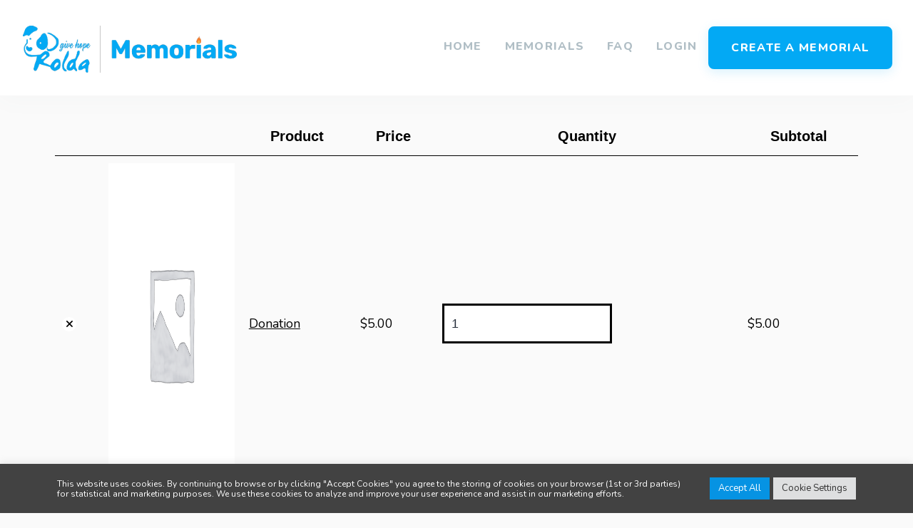

--- FILE ---
content_type: text/html; charset=utf-8
request_url: https://www.google.com/recaptcha/api2/anchor?ar=1&k=6LffrIAaAAAAABAZUJ2-JvroM5z6APVSKxFZyak4&co=aHR0cHM6Ly9tZW1vcmlhbHMucm9sZGEub3JnOjQ0Mw..&hl=en&v=PoyoqOPhxBO7pBk68S4YbpHZ&size=normal&anchor-ms=20000&execute-ms=30000&cb=5hbgpmycom7i
body_size: 49381
content:
<!DOCTYPE HTML><html dir="ltr" lang="en"><head><meta http-equiv="Content-Type" content="text/html; charset=UTF-8">
<meta http-equiv="X-UA-Compatible" content="IE=edge">
<title>reCAPTCHA</title>
<style type="text/css">
/* cyrillic-ext */
@font-face {
  font-family: 'Roboto';
  font-style: normal;
  font-weight: 400;
  font-stretch: 100%;
  src: url(//fonts.gstatic.com/s/roboto/v48/KFO7CnqEu92Fr1ME7kSn66aGLdTylUAMa3GUBHMdazTgWw.woff2) format('woff2');
  unicode-range: U+0460-052F, U+1C80-1C8A, U+20B4, U+2DE0-2DFF, U+A640-A69F, U+FE2E-FE2F;
}
/* cyrillic */
@font-face {
  font-family: 'Roboto';
  font-style: normal;
  font-weight: 400;
  font-stretch: 100%;
  src: url(//fonts.gstatic.com/s/roboto/v48/KFO7CnqEu92Fr1ME7kSn66aGLdTylUAMa3iUBHMdazTgWw.woff2) format('woff2');
  unicode-range: U+0301, U+0400-045F, U+0490-0491, U+04B0-04B1, U+2116;
}
/* greek-ext */
@font-face {
  font-family: 'Roboto';
  font-style: normal;
  font-weight: 400;
  font-stretch: 100%;
  src: url(//fonts.gstatic.com/s/roboto/v48/KFO7CnqEu92Fr1ME7kSn66aGLdTylUAMa3CUBHMdazTgWw.woff2) format('woff2');
  unicode-range: U+1F00-1FFF;
}
/* greek */
@font-face {
  font-family: 'Roboto';
  font-style: normal;
  font-weight: 400;
  font-stretch: 100%;
  src: url(//fonts.gstatic.com/s/roboto/v48/KFO7CnqEu92Fr1ME7kSn66aGLdTylUAMa3-UBHMdazTgWw.woff2) format('woff2');
  unicode-range: U+0370-0377, U+037A-037F, U+0384-038A, U+038C, U+038E-03A1, U+03A3-03FF;
}
/* math */
@font-face {
  font-family: 'Roboto';
  font-style: normal;
  font-weight: 400;
  font-stretch: 100%;
  src: url(//fonts.gstatic.com/s/roboto/v48/KFO7CnqEu92Fr1ME7kSn66aGLdTylUAMawCUBHMdazTgWw.woff2) format('woff2');
  unicode-range: U+0302-0303, U+0305, U+0307-0308, U+0310, U+0312, U+0315, U+031A, U+0326-0327, U+032C, U+032F-0330, U+0332-0333, U+0338, U+033A, U+0346, U+034D, U+0391-03A1, U+03A3-03A9, U+03B1-03C9, U+03D1, U+03D5-03D6, U+03F0-03F1, U+03F4-03F5, U+2016-2017, U+2034-2038, U+203C, U+2040, U+2043, U+2047, U+2050, U+2057, U+205F, U+2070-2071, U+2074-208E, U+2090-209C, U+20D0-20DC, U+20E1, U+20E5-20EF, U+2100-2112, U+2114-2115, U+2117-2121, U+2123-214F, U+2190, U+2192, U+2194-21AE, U+21B0-21E5, U+21F1-21F2, U+21F4-2211, U+2213-2214, U+2216-22FF, U+2308-230B, U+2310, U+2319, U+231C-2321, U+2336-237A, U+237C, U+2395, U+239B-23B7, U+23D0, U+23DC-23E1, U+2474-2475, U+25AF, U+25B3, U+25B7, U+25BD, U+25C1, U+25CA, U+25CC, U+25FB, U+266D-266F, U+27C0-27FF, U+2900-2AFF, U+2B0E-2B11, U+2B30-2B4C, U+2BFE, U+3030, U+FF5B, U+FF5D, U+1D400-1D7FF, U+1EE00-1EEFF;
}
/* symbols */
@font-face {
  font-family: 'Roboto';
  font-style: normal;
  font-weight: 400;
  font-stretch: 100%;
  src: url(//fonts.gstatic.com/s/roboto/v48/KFO7CnqEu92Fr1ME7kSn66aGLdTylUAMaxKUBHMdazTgWw.woff2) format('woff2');
  unicode-range: U+0001-000C, U+000E-001F, U+007F-009F, U+20DD-20E0, U+20E2-20E4, U+2150-218F, U+2190, U+2192, U+2194-2199, U+21AF, U+21E6-21F0, U+21F3, U+2218-2219, U+2299, U+22C4-22C6, U+2300-243F, U+2440-244A, U+2460-24FF, U+25A0-27BF, U+2800-28FF, U+2921-2922, U+2981, U+29BF, U+29EB, U+2B00-2BFF, U+4DC0-4DFF, U+FFF9-FFFB, U+10140-1018E, U+10190-1019C, U+101A0, U+101D0-101FD, U+102E0-102FB, U+10E60-10E7E, U+1D2C0-1D2D3, U+1D2E0-1D37F, U+1F000-1F0FF, U+1F100-1F1AD, U+1F1E6-1F1FF, U+1F30D-1F30F, U+1F315, U+1F31C, U+1F31E, U+1F320-1F32C, U+1F336, U+1F378, U+1F37D, U+1F382, U+1F393-1F39F, U+1F3A7-1F3A8, U+1F3AC-1F3AF, U+1F3C2, U+1F3C4-1F3C6, U+1F3CA-1F3CE, U+1F3D4-1F3E0, U+1F3ED, U+1F3F1-1F3F3, U+1F3F5-1F3F7, U+1F408, U+1F415, U+1F41F, U+1F426, U+1F43F, U+1F441-1F442, U+1F444, U+1F446-1F449, U+1F44C-1F44E, U+1F453, U+1F46A, U+1F47D, U+1F4A3, U+1F4B0, U+1F4B3, U+1F4B9, U+1F4BB, U+1F4BF, U+1F4C8-1F4CB, U+1F4D6, U+1F4DA, U+1F4DF, U+1F4E3-1F4E6, U+1F4EA-1F4ED, U+1F4F7, U+1F4F9-1F4FB, U+1F4FD-1F4FE, U+1F503, U+1F507-1F50B, U+1F50D, U+1F512-1F513, U+1F53E-1F54A, U+1F54F-1F5FA, U+1F610, U+1F650-1F67F, U+1F687, U+1F68D, U+1F691, U+1F694, U+1F698, U+1F6AD, U+1F6B2, U+1F6B9-1F6BA, U+1F6BC, U+1F6C6-1F6CF, U+1F6D3-1F6D7, U+1F6E0-1F6EA, U+1F6F0-1F6F3, U+1F6F7-1F6FC, U+1F700-1F7FF, U+1F800-1F80B, U+1F810-1F847, U+1F850-1F859, U+1F860-1F887, U+1F890-1F8AD, U+1F8B0-1F8BB, U+1F8C0-1F8C1, U+1F900-1F90B, U+1F93B, U+1F946, U+1F984, U+1F996, U+1F9E9, U+1FA00-1FA6F, U+1FA70-1FA7C, U+1FA80-1FA89, U+1FA8F-1FAC6, U+1FACE-1FADC, U+1FADF-1FAE9, U+1FAF0-1FAF8, U+1FB00-1FBFF;
}
/* vietnamese */
@font-face {
  font-family: 'Roboto';
  font-style: normal;
  font-weight: 400;
  font-stretch: 100%;
  src: url(//fonts.gstatic.com/s/roboto/v48/KFO7CnqEu92Fr1ME7kSn66aGLdTylUAMa3OUBHMdazTgWw.woff2) format('woff2');
  unicode-range: U+0102-0103, U+0110-0111, U+0128-0129, U+0168-0169, U+01A0-01A1, U+01AF-01B0, U+0300-0301, U+0303-0304, U+0308-0309, U+0323, U+0329, U+1EA0-1EF9, U+20AB;
}
/* latin-ext */
@font-face {
  font-family: 'Roboto';
  font-style: normal;
  font-weight: 400;
  font-stretch: 100%;
  src: url(//fonts.gstatic.com/s/roboto/v48/KFO7CnqEu92Fr1ME7kSn66aGLdTylUAMa3KUBHMdazTgWw.woff2) format('woff2');
  unicode-range: U+0100-02BA, U+02BD-02C5, U+02C7-02CC, U+02CE-02D7, U+02DD-02FF, U+0304, U+0308, U+0329, U+1D00-1DBF, U+1E00-1E9F, U+1EF2-1EFF, U+2020, U+20A0-20AB, U+20AD-20C0, U+2113, U+2C60-2C7F, U+A720-A7FF;
}
/* latin */
@font-face {
  font-family: 'Roboto';
  font-style: normal;
  font-weight: 400;
  font-stretch: 100%;
  src: url(//fonts.gstatic.com/s/roboto/v48/KFO7CnqEu92Fr1ME7kSn66aGLdTylUAMa3yUBHMdazQ.woff2) format('woff2');
  unicode-range: U+0000-00FF, U+0131, U+0152-0153, U+02BB-02BC, U+02C6, U+02DA, U+02DC, U+0304, U+0308, U+0329, U+2000-206F, U+20AC, U+2122, U+2191, U+2193, U+2212, U+2215, U+FEFF, U+FFFD;
}
/* cyrillic-ext */
@font-face {
  font-family: 'Roboto';
  font-style: normal;
  font-weight: 500;
  font-stretch: 100%;
  src: url(//fonts.gstatic.com/s/roboto/v48/KFO7CnqEu92Fr1ME7kSn66aGLdTylUAMa3GUBHMdazTgWw.woff2) format('woff2');
  unicode-range: U+0460-052F, U+1C80-1C8A, U+20B4, U+2DE0-2DFF, U+A640-A69F, U+FE2E-FE2F;
}
/* cyrillic */
@font-face {
  font-family: 'Roboto';
  font-style: normal;
  font-weight: 500;
  font-stretch: 100%;
  src: url(//fonts.gstatic.com/s/roboto/v48/KFO7CnqEu92Fr1ME7kSn66aGLdTylUAMa3iUBHMdazTgWw.woff2) format('woff2');
  unicode-range: U+0301, U+0400-045F, U+0490-0491, U+04B0-04B1, U+2116;
}
/* greek-ext */
@font-face {
  font-family: 'Roboto';
  font-style: normal;
  font-weight: 500;
  font-stretch: 100%;
  src: url(//fonts.gstatic.com/s/roboto/v48/KFO7CnqEu92Fr1ME7kSn66aGLdTylUAMa3CUBHMdazTgWw.woff2) format('woff2');
  unicode-range: U+1F00-1FFF;
}
/* greek */
@font-face {
  font-family: 'Roboto';
  font-style: normal;
  font-weight: 500;
  font-stretch: 100%;
  src: url(//fonts.gstatic.com/s/roboto/v48/KFO7CnqEu92Fr1ME7kSn66aGLdTylUAMa3-UBHMdazTgWw.woff2) format('woff2');
  unicode-range: U+0370-0377, U+037A-037F, U+0384-038A, U+038C, U+038E-03A1, U+03A3-03FF;
}
/* math */
@font-face {
  font-family: 'Roboto';
  font-style: normal;
  font-weight: 500;
  font-stretch: 100%;
  src: url(//fonts.gstatic.com/s/roboto/v48/KFO7CnqEu92Fr1ME7kSn66aGLdTylUAMawCUBHMdazTgWw.woff2) format('woff2');
  unicode-range: U+0302-0303, U+0305, U+0307-0308, U+0310, U+0312, U+0315, U+031A, U+0326-0327, U+032C, U+032F-0330, U+0332-0333, U+0338, U+033A, U+0346, U+034D, U+0391-03A1, U+03A3-03A9, U+03B1-03C9, U+03D1, U+03D5-03D6, U+03F0-03F1, U+03F4-03F5, U+2016-2017, U+2034-2038, U+203C, U+2040, U+2043, U+2047, U+2050, U+2057, U+205F, U+2070-2071, U+2074-208E, U+2090-209C, U+20D0-20DC, U+20E1, U+20E5-20EF, U+2100-2112, U+2114-2115, U+2117-2121, U+2123-214F, U+2190, U+2192, U+2194-21AE, U+21B0-21E5, U+21F1-21F2, U+21F4-2211, U+2213-2214, U+2216-22FF, U+2308-230B, U+2310, U+2319, U+231C-2321, U+2336-237A, U+237C, U+2395, U+239B-23B7, U+23D0, U+23DC-23E1, U+2474-2475, U+25AF, U+25B3, U+25B7, U+25BD, U+25C1, U+25CA, U+25CC, U+25FB, U+266D-266F, U+27C0-27FF, U+2900-2AFF, U+2B0E-2B11, U+2B30-2B4C, U+2BFE, U+3030, U+FF5B, U+FF5D, U+1D400-1D7FF, U+1EE00-1EEFF;
}
/* symbols */
@font-face {
  font-family: 'Roboto';
  font-style: normal;
  font-weight: 500;
  font-stretch: 100%;
  src: url(//fonts.gstatic.com/s/roboto/v48/KFO7CnqEu92Fr1ME7kSn66aGLdTylUAMaxKUBHMdazTgWw.woff2) format('woff2');
  unicode-range: U+0001-000C, U+000E-001F, U+007F-009F, U+20DD-20E0, U+20E2-20E4, U+2150-218F, U+2190, U+2192, U+2194-2199, U+21AF, U+21E6-21F0, U+21F3, U+2218-2219, U+2299, U+22C4-22C6, U+2300-243F, U+2440-244A, U+2460-24FF, U+25A0-27BF, U+2800-28FF, U+2921-2922, U+2981, U+29BF, U+29EB, U+2B00-2BFF, U+4DC0-4DFF, U+FFF9-FFFB, U+10140-1018E, U+10190-1019C, U+101A0, U+101D0-101FD, U+102E0-102FB, U+10E60-10E7E, U+1D2C0-1D2D3, U+1D2E0-1D37F, U+1F000-1F0FF, U+1F100-1F1AD, U+1F1E6-1F1FF, U+1F30D-1F30F, U+1F315, U+1F31C, U+1F31E, U+1F320-1F32C, U+1F336, U+1F378, U+1F37D, U+1F382, U+1F393-1F39F, U+1F3A7-1F3A8, U+1F3AC-1F3AF, U+1F3C2, U+1F3C4-1F3C6, U+1F3CA-1F3CE, U+1F3D4-1F3E0, U+1F3ED, U+1F3F1-1F3F3, U+1F3F5-1F3F7, U+1F408, U+1F415, U+1F41F, U+1F426, U+1F43F, U+1F441-1F442, U+1F444, U+1F446-1F449, U+1F44C-1F44E, U+1F453, U+1F46A, U+1F47D, U+1F4A3, U+1F4B0, U+1F4B3, U+1F4B9, U+1F4BB, U+1F4BF, U+1F4C8-1F4CB, U+1F4D6, U+1F4DA, U+1F4DF, U+1F4E3-1F4E6, U+1F4EA-1F4ED, U+1F4F7, U+1F4F9-1F4FB, U+1F4FD-1F4FE, U+1F503, U+1F507-1F50B, U+1F50D, U+1F512-1F513, U+1F53E-1F54A, U+1F54F-1F5FA, U+1F610, U+1F650-1F67F, U+1F687, U+1F68D, U+1F691, U+1F694, U+1F698, U+1F6AD, U+1F6B2, U+1F6B9-1F6BA, U+1F6BC, U+1F6C6-1F6CF, U+1F6D3-1F6D7, U+1F6E0-1F6EA, U+1F6F0-1F6F3, U+1F6F7-1F6FC, U+1F700-1F7FF, U+1F800-1F80B, U+1F810-1F847, U+1F850-1F859, U+1F860-1F887, U+1F890-1F8AD, U+1F8B0-1F8BB, U+1F8C0-1F8C1, U+1F900-1F90B, U+1F93B, U+1F946, U+1F984, U+1F996, U+1F9E9, U+1FA00-1FA6F, U+1FA70-1FA7C, U+1FA80-1FA89, U+1FA8F-1FAC6, U+1FACE-1FADC, U+1FADF-1FAE9, U+1FAF0-1FAF8, U+1FB00-1FBFF;
}
/* vietnamese */
@font-face {
  font-family: 'Roboto';
  font-style: normal;
  font-weight: 500;
  font-stretch: 100%;
  src: url(//fonts.gstatic.com/s/roboto/v48/KFO7CnqEu92Fr1ME7kSn66aGLdTylUAMa3OUBHMdazTgWw.woff2) format('woff2');
  unicode-range: U+0102-0103, U+0110-0111, U+0128-0129, U+0168-0169, U+01A0-01A1, U+01AF-01B0, U+0300-0301, U+0303-0304, U+0308-0309, U+0323, U+0329, U+1EA0-1EF9, U+20AB;
}
/* latin-ext */
@font-face {
  font-family: 'Roboto';
  font-style: normal;
  font-weight: 500;
  font-stretch: 100%;
  src: url(//fonts.gstatic.com/s/roboto/v48/KFO7CnqEu92Fr1ME7kSn66aGLdTylUAMa3KUBHMdazTgWw.woff2) format('woff2');
  unicode-range: U+0100-02BA, U+02BD-02C5, U+02C7-02CC, U+02CE-02D7, U+02DD-02FF, U+0304, U+0308, U+0329, U+1D00-1DBF, U+1E00-1E9F, U+1EF2-1EFF, U+2020, U+20A0-20AB, U+20AD-20C0, U+2113, U+2C60-2C7F, U+A720-A7FF;
}
/* latin */
@font-face {
  font-family: 'Roboto';
  font-style: normal;
  font-weight: 500;
  font-stretch: 100%;
  src: url(//fonts.gstatic.com/s/roboto/v48/KFO7CnqEu92Fr1ME7kSn66aGLdTylUAMa3yUBHMdazQ.woff2) format('woff2');
  unicode-range: U+0000-00FF, U+0131, U+0152-0153, U+02BB-02BC, U+02C6, U+02DA, U+02DC, U+0304, U+0308, U+0329, U+2000-206F, U+20AC, U+2122, U+2191, U+2193, U+2212, U+2215, U+FEFF, U+FFFD;
}
/* cyrillic-ext */
@font-face {
  font-family: 'Roboto';
  font-style: normal;
  font-weight: 900;
  font-stretch: 100%;
  src: url(//fonts.gstatic.com/s/roboto/v48/KFO7CnqEu92Fr1ME7kSn66aGLdTylUAMa3GUBHMdazTgWw.woff2) format('woff2');
  unicode-range: U+0460-052F, U+1C80-1C8A, U+20B4, U+2DE0-2DFF, U+A640-A69F, U+FE2E-FE2F;
}
/* cyrillic */
@font-face {
  font-family: 'Roboto';
  font-style: normal;
  font-weight: 900;
  font-stretch: 100%;
  src: url(//fonts.gstatic.com/s/roboto/v48/KFO7CnqEu92Fr1ME7kSn66aGLdTylUAMa3iUBHMdazTgWw.woff2) format('woff2');
  unicode-range: U+0301, U+0400-045F, U+0490-0491, U+04B0-04B1, U+2116;
}
/* greek-ext */
@font-face {
  font-family: 'Roboto';
  font-style: normal;
  font-weight: 900;
  font-stretch: 100%;
  src: url(//fonts.gstatic.com/s/roboto/v48/KFO7CnqEu92Fr1ME7kSn66aGLdTylUAMa3CUBHMdazTgWw.woff2) format('woff2');
  unicode-range: U+1F00-1FFF;
}
/* greek */
@font-face {
  font-family: 'Roboto';
  font-style: normal;
  font-weight: 900;
  font-stretch: 100%;
  src: url(//fonts.gstatic.com/s/roboto/v48/KFO7CnqEu92Fr1ME7kSn66aGLdTylUAMa3-UBHMdazTgWw.woff2) format('woff2');
  unicode-range: U+0370-0377, U+037A-037F, U+0384-038A, U+038C, U+038E-03A1, U+03A3-03FF;
}
/* math */
@font-face {
  font-family: 'Roboto';
  font-style: normal;
  font-weight: 900;
  font-stretch: 100%;
  src: url(//fonts.gstatic.com/s/roboto/v48/KFO7CnqEu92Fr1ME7kSn66aGLdTylUAMawCUBHMdazTgWw.woff2) format('woff2');
  unicode-range: U+0302-0303, U+0305, U+0307-0308, U+0310, U+0312, U+0315, U+031A, U+0326-0327, U+032C, U+032F-0330, U+0332-0333, U+0338, U+033A, U+0346, U+034D, U+0391-03A1, U+03A3-03A9, U+03B1-03C9, U+03D1, U+03D5-03D6, U+03F0-03F1, U+03F4-03F5, U+2016-2017, U+2034-2038, U+203C, U+2040, U+2043, U+2047, U+2050, U+2057, U+205F, U+2070-2071, U+2074-208E, U+2090-209C, U+20D0-20DC, U+20E1, U+20E5-20EF, U+2100-2112, U+2114-2115, U+2117-2121, U+2123-214F, U+2190, U+2192, U+2194-21AE, U+21B0-21E5, U+21F1-21F2, U+21F4-2211, U+2213-2214, U+2216-22FF, U+2308-230B, U+2310, U+2319, U+231C-2321, U+2336-237A, U+237C, U+2395, U+239B-23B7, U+23D0, U+23DC-23E1, U+2474-2475, U+25AF, U+25B3, U+25B7, U+25BD, U+25C1, U+25CA, U+25CC, U+25FB, U+266D-266F, U+27C0-27FF, U+2900-2AFF, U+2B0E-2B11, U+2B30-2B4C, U+2BFE, U+3030, U+FF5B, U+FF5D, U+1D400-1D7FF, U+1EE00-1EEFF;
}
/* symbols */
@font-face {
  font-family: 'Roboto';
  font-style: normal;
  font-weight: 900;
  font-stretch: 100%;
  src: url(//fonts.gstatic.com/s/roboto/v48/KFO7CnqEu92Fr1ME7kSn66aGLdTylUAMaxKUBHMdazTgWw.woff2) format('woff2');
  unicode-range: U+0001-000C, U+000E-001F, U+007F-009F, U+20DD-20E0, U+20E2-20E4, U+2150-218F, U+2190, U+2192, U+2194-2199, U+21AF, U+21E6-21F0, U+21F3, U+2218-2219, U+2299, U+22C4-22C6, U+2300-243F, U+2440-244A, U+2460-24FF, U+25A0-27BF, U+2800-28FF, U+2921-2922, U+2981, U+29BF, U+29EB, U+2B00-2BFF, U+4DC0-4DFF, U+FFF9-FFFB, U+10140-1018E, U+10190-1019C, U+101A0, U+101D0-101FD, U+102E0-102FB, U+10E60-10E7E, U+1D2C0-1D2D3, U+1D2E0-1D37F, U+1F000-1F0FF, U+1F100-1F1AD, U+1F1E6-1F1FF, U+1F30D-1F30F, U+1F315, U+1F31C, U+1F31E, U+1F320-1F32C, U+1F336, U+1F378, U+1F37D, U+1F382, U+1F393-1F39F, U+1F3A7-1F3A8, U+1F3AC-1F3AF, U+1F3C2, U+1F3C4-1F3C6, U+1F3CA-1F3CE, U+1F3D4-1F3E0, U+1F3ED, U+1F3F1-1F3F3, U+1F3F5-1F3F7, U+1F408, U+1F415, U+1F41F, U+1F426, U+1F43F, U+1F441-1F442, U+1F444, U+1F446-1F449, U+1F44C-1F44E, U+1F453, U+1F46A, U+1F47D, U+1F4A3, U+1F4B0, U+1F4B3, U+1F4B9, U+1F4BB, U+1F4BF, U+1F4C8-1F4CB, U+1F4D6, U+1F4DA, U+1F4DF, U+1F4E3-1F4E6, U+1F4EA-1F4ED, U+1F4F7, U+1F4F9-1F4FB, U+1F4FD-1F4FE, U+1F503, U+1F507-1F50B, U+1F50D, U+1F512-1F513, U+1F53E-1F54A, U+1F54F-1F5FA, U+1F610, U+1F650-1F67F, U+1F687, U+1F68D, U+1F691, U+1F694, U+1F698, U+1F6AD, U+1F6B2, U+1F6B9-1F6BA, U+1F6BC, U+1F6C6-1F6CF, U+1F6D3-1F6D7, U+1F6E0-1F6EA, U+1F6F0-1F6F3, U+1F6F7-1F6FC, U+1F700-1F7FF, U+1F800-1F80B, U+1F810-1F847, U+1F850-1F859, U+1F860-1F887, U+1F890-1F8AD, U+1F8B0-1F8BB, U+1F8C0-1F8C1, U+1F900-1F90B, U+1F93B, U+1F946, U+1F984, U+1F996, U+1F9E9, U+1FA00-1FA6F, U+1FA70-1FA7C, U+1FA80-1FA89, U+1FA8F-1FAC6, U+1FACE-1FADC, U+1FADF-1FAE9, U+1FAF0-1FAF8, U+1FB00-1FBFF;
}
/* vietnamese */
@font-face {
  font-family: 'Roboto';
  font-style: normal;
  font-weight: 900;
  font-stretch: 100%;
  src: url(//fonts.gstatic.com/s/roboto/v48/KFO7CnqEu92Fr1ME7kSn66aGLdTylUAMa3OUBHMdazTgWw.woff2) format('woff2');
  unicode-range: U+0102-0103, U+0110-0111, U+0128-0129, U+0168-0169, U+01A0-01A1, U+01AF-01B0, U+0300-0301, U+0303-0304, U+0308-0309, U+0323, U+0329, U+1EA0-1EF9, U+20AB;
}
/* latin-ext */
@font-face {
  font-family: 'Roboto';
  font-style: normal;
  font-weight: 900;
  font-stretch: 100%;
  src: url(//fonts.gstatic.com/s/roboto/v48/KFO7CnqEu92Fr1ME7kSn66aGLdTylUAMa3KUBHMdazTgWw.woff2) format('woff2');
  unicode-range: U+0100-02BA, U+02BD-02C5, U+02C7-02CC, U+02CE-02D7, U+02DD-02FF, U+0304, U+0308, U+0329, U+1D00-1DBF, U+1E00-1E9F, U+1EF2-1EFF, U+2020, U+20A0-20AB, U+20AD-20C0, U+2113, U+2C60-2C7F, U+A720-A7FF;
}
/* latin */
@font-face {
  font-family: 'Roboto';
  font-style: normal;
  font-weight: 900;
  font-stretch: 100%;
  src: url(//fonts.gstatic.com/s/roboto/v48/KFO7CnqEu92Fr1ME7kSn66aGLdTylUAMa3yUBHMdazQ.woff2) format('woff2');
  unicode-range: U+0000-00FF, U+0131, U+0152-0153, U+02BB-02BC, U+02C6, U+02DA, U+02DC, U+0304, U+0308, U+0329, U+2000-206F, U+20AC, U+2122, U+2191, U+2193, U+2212, U+2215, U+FEFF, U+FFFD;
}

</style>
<link rel="stylesheet" type="text/css" href="https://www.gstatic.com/recaptcha/releases/PoyoqOPhxBO7pBk68S4YbpHZ/styles__ltr.css">
<script nonce="xBiWg1XayyNSTPA_7kiNuQ" type="text/javascript">window['__recaptcha_api'] = 'https://www.google.com/recaptcha/api2/';</script>
<script type="text/javascript" src="https://www.gstatic.com/recaptcha/releases/PoyoqOPhxBO7pBk68S4YbpHZ/recaptcha__en.js" nonce="xBiWg1XayyNSTPA_7kiNuQ">
      
    </script></head>
<body><div id="rc-anchor-alert" class="rc-anchor-alert"></div>
<input type="hidden" id="recaptcha-token" value="[base64]">
<script type="text/javascript" nonce="xBiWg1XayyNSTPA_7kiNuQ">
      recaptcha.anchor.Main.init("[\x22ainput\x22,[\x22bgdata\x22,\x22\x22,\[base64]/[base64]/[base64]/[base64]/[base64]/[base64]/KGcoTywyNTMsTy5PKSxVRyhPLEMpKTpnKE8sMjUzLEMpLE8pKSxsKSksTykpfSxieT1mdW5jdGlvbihDLE8sdSxsKXtmb3IobD0odT1SKEMpLDApO08+MDtPLS0pbD1sPDw4fFooQyk7ZyhDLHUsbCl9LFVHPWZ1bmN0aW9uKEMsTyl7Qy5pLmxlbmd0aD4xMDQ/[base64]/[base64]/[base64]/[base64]/[base64]/[base64]/[base64]\\u003d\x22,\[base64]\\u003d\x22,\[base64]/[base64]/DvVlzKEnCmsOJbWDCmWhsw5nDh8KoXUDDs8OZwow+wrgZMsKbAMK3d3/ClmzChBkxw4VQXHfCvMKZw7bCj8Ozw7DCtcOzw58lwqBmwp7CtsKKwo/Cn8O/wro4w4XClTDCq3Z0w7HDjsKzw7zDi8Ohwp/DlsKWGXPCnMKGaVMGJcKAMcKsMDHCusKFw5d7w4/[base64]/eDlVwrBaEMKdw5xnTMOwwplKwqBZWcO3LwVJwpXDqsKUEcOtw7BHVybCmw7CrzTCpn88cQ/CpXrDrsOUYVQWw5FowqbChVt9eikfRsKnNznCkMOzc8OewoFjbcOyw5odw6LDjMOFw4YDw4wdw64JYcKUw5cIMkrDrTNCwoY0w5vCmsOWBgUrXMO3ATvDgU3CqRlqKx8HwpBAwq7CmgjDgS7DiVR/[base64]/DhSIDdhNSWsOCw6JLR8KCwobCr2/Dq05fdsOINzfCnMOOwr7DtMKvwpfDjG1hUVYGeCNUNsKewq5cakbDvsKmBsKvODLCphHCvGXCv8OzwrTClALDu8K1wpbCgsOFOMOoE8OkLH/DrSQHdsKkw4HClsKawqnDsMKzw4lbwptdw7XDp8KZYsKwwr/Ck1TClMKeZVzDvsOlwrMGDjbClMKSGsOdOcK1w5bCjcKYRDTCj17CiMKxwoYGwoQ5w4x0Xm4NGTMtwrfCkxjDkStAVi9Jw6giIjgVKcOVD2N7w4MCKwsbwoYhRcKvd8K3cjrDvknDrMKmw4vDjGrCksOHBhINM0HCksKmw7PDi8K5HMO/F8Okw5jCn1vDiMKxKnDCjMK6KcOIwqLDssO9YgHCkHDDoSTDjcO0Z8OYUMKKY8OkwoEBBMOpwpzChMO+RBDCpBcXwp/[base64]/DusKMfzjCiH/CmcKcAcOuw4bDlmkxwqrDnMOAw6nDpcOrwrnCukFgKMO+CAt9w6jCicOkwq7CtsO2w5nDsMKZwrRww5xeV8Ovw5/[base64]/wo/CpMKMw5c5SMObKcOhwrXCksK0AHbDmMOswpIOwr5Cw7XCmcOtQGzCh8KKGMOew7TCtsKrwoYxwroRJyXDssKLU27Cqi/Cv0ZkZG5iXcOlw4/[base64]/Dl5uwo/Co8K8wo9+w5pHw7XDrMKCwqMFw688wqDCkCXCmi/DncKNwpfDgmLClmzDsMKGwpsxwpkawqx3EMKXwovDgA1XaMKww7FDQ8OlB8KxXMKWfBAvKsKpEsKdclsmYFtiw65KwpzDoFg3V8KlLQYrwoRsAHbCjjXDiMKpwoICwr7CksKswqHDm1LDgkMdwrI2e8K3w6Rhw6XDhsOjMMKQwr/Cnz4Fw706AsKIw7MGTWcfw47Dh8KBJMOtw50eXSLDiMK5YMOxw5DCisOdw5lHJMOYwqvCtcKCdMK4Xl/[base64]/DhsOAw6URw53Cs8O3w73Cgy9fw6/Dr0rDosORImbCiQLDnQrDkD9DO8KKPFPDuSxFw6lTw6txwqHDg30wwqJcwqTDhMKNw6RewoLDtMKUITl2FMKed8OCO8KzwpXCg1/CiCjCnTkcwrfCq27DuUwOEcKAw7XCusOhw4rCr8OIw4nCicKaaMOFwoHDjU3DoBrDuMOVQMKDasKWACRww7bDlkvDhsOVCsONXcKDIQkGQ8OcasK3exXDvSdYBMKUwqXDs8O+w5HCtGoew4J1w7EHw7cEwr3CoxTDtR8swoTDqCvCgsOqfDQsw6Fkw6g/wo0hAcKywpAdGsK5wofCrMKvVsKGWzYZw4DCucKfLjJcBCDChMK7wo/[base64]/[base64]/w7/CtcOtXMO6w7rDjsKrwpVieE55OsK/P8OJwpM7e8OQJsOrIMOOw6PDjEfCvkrDr8K/wrTCuMKkw75ZOcOsw5PDlXMZXz/[base64]/[base64]/Cu8KUcMO+EAPDvG8kNSJ5wpwTw4bDicKlw49nXsKUwpRVw5zClCRgwqXDniDDlcO9Fw1Fwox6KkBNw4LCgkbDncKoC8K6fgErcsOywofCvQfDnsKCQsKjw7fCownDqAt/JMOze13CpMKuwoYIw7LDrHLDqFJ7w6YlayvDl8OAG8O8w5vDoQ5URw4iRcK6J8KvLQrCk8KYNsKjw7Fqe8KpwpF1ZMKjwowlSk3Cp8OWw6zCtMO9w5gRVUFgw5/[base64]/fG3CshbCgcO5EkpYRB96M1/DhMOcwr4Jw6LDs8KIwo4xWBQtOR40TMO7DcOxw5h2dMKvw6gYwrFow4LDpgfCqwjCosO9T3s4wprCpBdxwoPDmMOCw51Nw7QbHcOzwrk5KsOFw5Fewo3CkMKTWcKsw5DDgsOufcKcSsKPV8OrKwfCmg/[base64]/CksOLf1Q4dmnCniAUIRrCo8K/QWnDqArDmmrCs00Dw4B7eT/Ck8OwQMKCw47Cl8Kgw5rClGo7AcKAfBTDl8KVw7XCjy/CphzCqsOcfsOhacOdw6NHwoPCkwtsNi18w6tLwoJoPEtWfn5bw44Vw71wwonDmVQmJmzDg8KDw6tRw5o5w5rClcK8wpPDucKVVcO/[base64]/Cs2/CuVAjd2rDvg5nwrYYHsKow6Quw41ewpsiw4Fkw5VIF8KGw7EUw5TDoAYzDSPCrMKYWcOwfcOBw4gqJMO1ZCfDv1s3wr/[base64]/DsMOCUXdBw78Jw4Q1XsOnWgJaw7/[base64]/DuzFIw7bCm24ewp1jw5wpFEvDg8OTA8KdUMKKZ8OzYcKxQMO3cghqAsKuVMK3T2sKw5jCqgjClF3ClzHCh2zDuXxqw5o1I8OebEENwrnDgRRzFmbCl192worDinbDqsKbw77CuFghw6DCjSYpwq/Cj8Ovwq7DqMKFcEnCscKsOhJfwoJuwoF8wr7Cj2TCniLCg1UTWcKNw7omX8KjwqImeGLDpsOhbyEnJ8Kuw6rDiDvDqDcPAl1fw6rCkMOFQsOlw4N0wq1HwpsHw7E8ccKnw43DlMO2LXzDrsOKwq/CocOMK3PCvsKNwqHCkGjDrmTDv8ObbUEnW8OMw6Ruw6zDgGXCgMO4NcKkdTTDmGzDk8KuOsOBKWkiw6cGLMO2wpAPO8KlCCF8wqTCk8OJwopGwqYlS03DoFQAwoXDgcKGwqXDgcKAwq5GBT3Cq8KKKnALw4zDicKQBy04NMOZw5XCoinDjsOZcGQGwo/CkMKMF8OMV27CrMOTwrzDnsKSw43Dg1hlw6VaAA1Pw6NjVFUWB3nDs8OHDk/Cj2HCjWjDtMOlDRTCk8KkFmvCgWHCmiJofcOsw7LDqGbCoA1iGxzCs0LDn8Kjw6AiOgxVdMOhT8OUwrzCksOUDzTDqCLDlMOtMcKAwrDDkcKef3PDp0fDrwJuwozCtMO0BsOWUCh6X07CvsK8GMODK8K/I03Cq8KLBsKoXHXDmQLDqsKlNMK7wqx5wq/CqsOSw7bDjjILI1HDlW8Rwp3CjMK6dcKfwqLCsA3Cq8Kiw6nDlsO4DBnChMOQMho7w5MaXnTCkcOiw4vDkMO+a3N8w4Ylw7PDj3FRw5o9ZEDDljp3w7LDi0rDrT3DrMKyQGPCrsKCwpjDqMOCw6Q4GnMPw40bSsOVMsO+WkjCkMK/w7PDtMOVPcOLwqA0A8OZwovCtsK1w6kxVcKKWMK7UBXCvsKWwrAjwotWw5TDqnfCr8OvwrHCiiPDucO3wqHDucKuPcO+b0dMw6rCoAsncsKsw4vDhMKAw7bCgsKtWcKJw73DrsK5WcODwq/CssOkwrnCsS0yO1lxwpjCvxPCjSQlw6gZFRdawqoDb8OewrMMwrbDiMKFecO8PXhKRyHCoMKUCSRcSMKEwpc0DcO8w6jDu1U9e8KFA8Ozw7PCizrDvsOLwol5Q8OAwoPDoVdQw5HCr8OOwoNpMX5YKcKDcx/Dj0wxwot7w4zCsCLDmTDDvsKZw6M3wp/DgFzClsKrw5fCpgrDpsKrfcKpw7YKQHrCgsKmTSIGwrdlw6nCoMO6w6PDt8OYWcK7wrt5O2HDgsO+fcO5esOkd8KowrjCvxvDl8K5wq3CrQ5iOU0dw6ZRSBXCl8KKNnVnOS5cw7Z3w7jCl8OgDmvCn8OSPDzDuMOUw6vCo1vCtsKcMcKHfMKYwrJOwoYJw5PDtgHChn/DtsOVw7l0A19ZH8KVw5/Ds13DiMKPNDPDu0s/[base64]/w7EgCcOTw6LDjMOKP8K2w7rDugXDkU0oXsKfw6g5w4YFacK0wq87P8Kkw63CmSpcNjLCsT8KR2huw4nCr2bCt8Kxw6vDk095GsKpWAbCl3bDlAfDjgfDkwTDicKlw67ChAJ/wqwSIcOawrzCu23ChsOgRMODw6bDmQUzdXzDlsObwqnCglAJPg7DrMKPZcKNw7x3worCusK2XFTCkVnDvgLClsKewpfDk2dDbMOhCcOoO8K7wo95wqPChFTDgcOrw5AoL8K3ecOHR8OPRsO4w4pQw7luwrMlecOawo/Ds8KCw698wqLDtMOBw4QPw44EwocIwpXCmHhFw4EQw4rDtcKQwpfClDzCtFnCjwXDmQPDmMOPwoPDmsKhwopcLwQ6BkBIb3fCmSjDmsO0w4rDk8KAHMKIw5FIahnCjGFxeSnDpw1tF8OAbsOyMRTDj0rDqQrDgVTDlhfCucOIJHtww4PDvcOxPD/CoMKOasOIwoh+wrvDsMOPwpLCqcOLw6jDrMO7D8OKV3zDq8K0TWwIw4rDpT7CrsKBM8K2wrBLwr7DtsOOw5o8w7LCkUA9YcOPw5AJUERkaThMbFZvQcKNw4UGbBfDmBzCuE82RG7DgcOTwpp6ZFMxwqgPFR5LATpVw5pUw64MwrAowrPCkS/[base64]/CksKTwrfDhnPDtiHDlShww6JZSMKNacKpwoHCriHCocORw7Fub8KywpLCncKycz8swofDlXLClcO2wqV2w64oP8KZcMKHAcOTPXsTwopnKMKUwq/[base64]/UxZvwotuw40Xw5o+CBHCjU97F8K/dsKuw483w7TDrcKIVxHCoVc+woApw4PCpQhiw4dNwqUoF0bDiQZ0J1xhwojDlcObDMOzMVXCqcKHwpl6w4zDp8OHMMKhwq15w6dIDGINwqgPFFDDvm/CuSPDgGnDqybDuG9kw7vCgzTDtsOGw7LCtyjCscOgSSdswrFfw6wjwp7DpsOtVzBtwrYzwoBucMKUQMO0XcOyfGlqUsKVbTXDj8OfeMKqbSx+wrfDgsO8w4XCpcO/OW04woULaQbCtkLDuMOUEsKywoPDpCjDg8Onw7Rlw6M1wohNwqZqw6TClFoiw6xJYTolw4XCtMKsw4PDpsO8wp7DtsOZw7szVDs5YcKswqwMangpByZlbFrDjcKtwpQvO8KMw5wVR8KkRWzCtSbDsMKnwpnDk10Kw5/CvVUBFcKWw5XCl34iGsKcYXPDqcKww47Dp8KiLsKJdcOew4fCphrDrSNDFivDosOkCcKpwq/DvG/[base64]/[base64]/DuGzCgcOZJsO8w5XDiMOFXjtYwpPDpsKSVmnDuF1LwqrDvwwOw7MvI2vCqQM/w7FNDSXDoC/DukPChkVhEgIVBsOLw7hwJ8KFPALDp8O3wpPDj8KxbsKqZMKbwpvDpyTDn8OsanMew4PDjiDDlMK3HcONEMKXw53Ct8KcSsKQwrrCuMOBXsKUw4LCi8KUw5fCn8OpYHEDwo/DqFnDs8K+wp5yU8KAw7VKRsOMCcOyNAzCjsKxPMOydcKswotUU8OVwqrDtXclwpo1VWwnJMOSDC7DvXwiIcOvesO5w5DCuiHCvVDDn2pDw4bClkdvwr7Drz0pHRXDkcKNw78ew682MTHDnjFfwp3CmyU0DnPChMOOw7jDvmx/[base64]/CkRVDUcKiLS7Cn8O5wp1lwq4IdcOHJyrDlSDCmD4Aw6sew67DhsK/wpbDhmQifQdaBcKRAsO5OcK2w6/Cny8XwoTDmMOydT4+esOkY8O/wpfDucK8EBjDqcK+w7Qfw54iZ3vDscKoSQTCpHFew4rDmcK2ScKFw43CuEkYwoHDvMKQGMKaNMO8wrF0MnfCrk4QYXwbwq7CqydFf8OEw6nCnXzDrMOHwqwoM1PCtG/CqcOSwr5UUXFYwogCT0jDojPCtsO+Tj0Vw5PDqzcja0QZd10PZBPDsh1kw5Etw5ESBMKww61bS8OvZ8Klwo9Fw5AQfQw6w4fDjkhnwpV3BsOzw5w/[base64]/wrgRfcKTwpHCnlLCoRkuwp/CocKjJADDs8K0w4UCLMKEGh3DrRHDicOyw5TChQXCpsKJAwHCmh/Cmgg3SMKgw5snw5Rgw4gJwo1fwrYAZSNICG0Qc8KkwqbCjcKAR3XDo3nCk8OSwoJ0wp3CtsOwdkDCnSNafcKbfsOkICXCryJ2ZsKwNEvCkhTDnHgIw5g5X3fDqzFEw4c1WgvDnUbDjMONZzrDvg/DvEvDocOlEksCPlIhwrZkwoAqwpVtUVB/w6/ClMOqw6XDohxNwrwbwpLDmsORw6Erw4XDnsOWWmNFwr5saBB6wo/CjFJKc8OlwqbCgk1WY3HCrhN3w6XCpmpdw5jCn8KoZQBvdTrDrBvCgk8qZyhrw4V+woMiE8OEw4/Cr8K+RkwYwrV9dC/CusOEwpoJwqdGwqTChk3CrMKpOgXCpyVqZMOhYQvDghMcIMKZw65qFlw6QMK1w4pKO8KqF8OIMlxkJ37CosODY8OncW3CjMKFLDbCuV/CmHJcwrXDuXQDV8OEw53DonpdMTMqw5fDssO0ZjgXO8OMC8KVw4DCuirDpcOfNMKPw6cJw4jCpMKyw6DColLDoV/CoMOgw7rCkBXCs0TCsMO3w6c6wr46wqtiSjsRw4vDp8Opw44YwrjDu8K2fMOSw4ppHMOBwqc6J1nDpmVsw4QZwo0BwotlwrDCoMOfCHvCh1/CtzvChzXDq8K/wqzCpMKPTMKNRsORfWFiw5xfwoLCiGHCgMKZC8O8wrttw43DhhlkNjnDuj7CsiVMwo7Dqh0BLG/[base64]/DpHEXaMO3wrxWeXBxYx3DksKiw6RZa8OLFFDDow3DgMKKw61jwo4TwpTDp03DuE8vwrLCr8KywrxCC8KNS8OYOibCrsK4E2kLw71qKk0xYhbCg8K3woUMal54PsKywrfCpAjDlsKdw6Mnwop1woDDl8ORCEcyBMOeCBTDvSjDtsOqwrJ7J3/CscKEUmHDoMKPw6cfw7Jrw5taGS7DncONLcKzaMK2Zmx7wpLDsW5VBDnCpg9PBsKhVBRaw4vCjsK7AnXDo8KPJMKjw63Ct8ObO8ObwpI5wofDl8KcMcOAw7rCo8KWZMKdeUHCnB3Cqgkid8Klw7/[base64]/O8OrworDmE0YZ8OlwoLCkMOpRXxRw7LDtMOMwrlhbsOHw6nCkycWTSvDpxrDgcODw5Mvw6rDgcKCwo/DswbDt1nCkRXDksOLwoNXw7tgdMKlwqJYZDwrVsKQN3RLBcKPwpNUw5XCmQvClV/Ci2jDq8KJwrHCrkzDncKNwojDsl7DjcOew5DDmCMXw6kJw5plw682RXQXMMOVw7cxwpTDjcOiwr/Dh8KFTRTCvcKbSBA8X8KYe8OwScK6w4V8PcKLwok9Xh/CvcKywq/Cnkl8wobDpDLDpj/[base64]/KsOmwrfDlzrCmsKDwpkcfDDCkENrNUXCv1Acw73Cm3Vaw4/CjMKnbWzCnsOGw5fDnBNZC00Xw4drNUXDm0wXwozDscKbwqbDkwjChMOvdGLCu2jCgUtDTAUiw5wpQcO/[base64]/[base64]/DpMKkwprCg24xCsKSwr7DgcO5Gkhgw53CnsK3ek3DoCopX3HCmAZ9ecKaUDPDsT9yXGLDncKAWjTChmAdwq5VRMOjfcK6wo3Dv8OMw59Iwo/[base64]/w4tdwppCQcOSeB3Dv1U3w47DvxHCsRYiw6BaBMO7wqI/wp7CucK8w70BbxVVwp3CjMOcMGvChcONHMKfw6IPwoENK8OiRsOZMsO3wr8uI8O2VmjCt1IEAHYbw5/[base64]/CnsOhO8ORX1vCphHDnT3CjTvCuQbColBjwpxzwqnDtsOJw6Y5wo4ZPcOBCS58w4jCr8O+w4/CoG1Ow7A+w4LCqMK6w7JBaB/[base64]/[base64]/DvzRCJWdbCsKkwokewp0AwqPCjcOXw7IucsOAVsOwMAPDj8OUw75TZ8KPKCVBSsOBKgnDgycKw7sqAcOqE8OewopNeBUZXMKYLAvDlBNQUy7Cm3nCsThxZsOvw7/Cr8K9KzsvwqMPwqZEw40LWR47woYcwqvClgDDrsKhYEobNcOAMmAuwqshfSF/[base64]/c8ONw7Qgw4IbY8OPCAXDiMK9L8KOIQ5EwrjClMOZecKQw7MhwptUckJfw6zDljYEMMKfBcKvdkwfw44Vw4TCkMOqJMKnw4V7YMOyDsKkHgtHwonDmcODIMOYS8K6csOVEsKPP8KWR3cjBsOcwr8Pw5TDnsKow6h3fRXCoMOuw5TCmjd/[base64]/Dl8KYEcK3wqLCtiRKN8OMw5IzeMKxw6YTLiFxw6tUw73DsU5aUcOpw7rDq8O4KMKmw5BfwoBmwosjw7lwB2cIw43ChMOLTwHCrz0ocsOPMsOfMcKGw7QjLibDmsKWw6fCmsO8wr3CngnCvDPDnhLDu2jCuAPChsOPwpDDg0/CsFpARMK+wqnCuQjCjUTDlkY/w4wOwrzDpMKxw5DDrT1zUMOiw6zDhMKoeMOSwqXCusKEw5TCuylSw4tQwo9tw6JUw7PCrzFNw6N7HH3Dv8OEDivDjETDv8KIQsOMw5FWw60YIcOyw5/DmsOOOWHCtiIXHA7DpCNxwpARw4HDmmgBAFPCgkMyLcKsSW5Nw4RKDBpywqXCiMKOHk9uwo1iwoNQw4YvOcOlf8OJw5/DhsKpwrfCs8Oxw5lowpjCrCEWwrjDvg/CksKlAR/CqEbDvMOJLMOHNjwZw5ZVw4FQKU7CqS9Owr0/w4ddBXM2UMOiPsOIUsK4GsO9w6xgw53CksOiFGPCjT5Jw5IPCsK6wpTDm1l+SkDDvBfDqmlCw5DChTwCYcKKOhXCpEHDrjxIQx/Dv8KPw65icMKTCcO7wpZ3wpM+wqcaDktewqDDisK/wpfCs0JGwp/Dq20uLE1eJMKIwq7ChmHDsj0Yw6HCtwMRcUt4HMOkFXrCjcKewobCgMKCZFzDtiVgD8KywrglQ23CjMKiwpkIEEEvZMOmw4fDkBjDksO0wrpWIRbCmUh8wrxKw6pAXMK0My/DlQHDrsK4wrFkw6IMJU/DlcKufzPDmsOcw77Dj8O9Y3dwBsKRwq/DjEArd0tiwrIUAkjDsHLCjHoDUsOiw7U/w5LCjkjDhn/CkTrDkULCsijDqsK9VsKUbiAHwpA4GjV+wpIqw6M/BMKPPi89Y0MzXjQIw63CiGTDiFjDjsO3w5cawogCw5rDhcKcw4pacMOrwonDjcOGLh/CmyzDj8KswqI4wr4pwocCKk7DtjNrw4NNQjvCj8KqBMO8RjrCrFo8ZsO3woY4aHo/HMOHwpXCpCQ1w5TDgsK2w4rDpMOvQAV/OMKcw7/CusObZnzCr8O4w5PDhyHCrcKjw6LCncKTwqIWKW/Ck8OFAsOeVmHDuMKLwqfDlTcwwoHClGJnwqDDsAQWwoLDo8KOwrRcwqcQwr7DtsOeYcODwqzCqSFdwpVpw61Sw4/CqsKow4sHwrFmNsOGZyrDonDCpMK4w4Y7w78+w5I5w4khLwdVFcKKGcKDw4QmMUHCtxLDl8OWRn40DcK4Jnd/w500w7vDl8K7w4jCncKzAcOVdcOOWnPDo8KpbcKEw6PCjcOQJ8OIwrjChXbDs2vDvyrCtzM7C8KxAcOdV2LDhcKJDlYfw57CmSLCkn1XwqbDscKww4shwqvCvsKpNcOJZsK2F8KFwrsRC3jCrHp/ZRzCkMObbgMyWMKYw4EzwoM9Q8OSw7ZOw690wptRV8OeJMK5w5tNCjFsw7JHwpvCq8OXTsO+TT/CvsOMw4VXw6LDkcKMY8OzwpDDvMO+wo19w5XCkcOmR3vCrkAFwpXDpcO/IGJDe8OrBW3DlcOdwpV8w4DCj8O4woBJw6fDsnFqwrJLwrIEwp0sQAbDjnnCt2jCqnjCucOUN1TCvm8SZsK6SyzCpcKEw4oUCilifmxoPcORwqHClsO9L0bDmD4MS0USZyHCvCxRQRY/[base64]/DtwVMwq7DuhnCsV4tRwbDpcK1asOjWDHCvjl6K8K7wr1HBDzCnh99w5VKw7vCo8O3wpR4WmnCrRHCuQMOw4TDjCh4wpHDnxVAwpXClFtFw5PChwMvw7MHw4UuwrYOw7VVwrI7I8KYwoHDoA/CncOQOcKWScKawrjDiz1NSiMDeMKbw6LCrMO9LsKvwr9IwrARLQJuwqLCv0Afw7XCvTxaw7/CnxB9w6cYw4zCkxUDwp89w6rCnsKnLVDDrAkMf8K9V8OIwprCl8OqNQ0sMsKiw6vDnyPClsOIw73DnMK4SsOpCm4RYXwSw4bCnXRgw4nDrMKIwp9/[base64]/CkmTCiMOwDXrDkFNDwpETwpjCuMKlw4LCp8K9JH/CtH/DuMOTw4fCtsOuPcOWw4QZwoPCmsKNFBY7bTQzCcKpwqnDmk7Don3Dshkqw5x/w7TCosOZVsKmIFbCr04NRMK6wq/DtFIrQig9w5bCjChWwoRVFFPCo0HChy5YJcKYw4rCnMKVw4YvKmLDksO3w5rCjMK8BMO/asOBVcOiwpDDigbCvzHDlcOuS8KzHCXDrAxgFMO+wo0RJsKiwoMSFcKew6BwwqQKIcOgwr7CosKhCGlww7LDssK4XBXDv0vDvMOXNH/[base64]/Dv8KCwrHCjcOOBiDCrnRpw6vChyLDslzDm8Oxw7kTRcKXdsKsIlHChicsw4/[base64]/[base64]/[base64]/DocKYwpNKw5HDkcOLwq7Ci8OhVDQKw4fDisOVw5vDg2Y/Ahxiw7/Cm8OSFlPDj2DDosOYZX/Dp8O/[base64]/DolUGw63CqsKewqjDiMOWwojCqXnDoDlfw63Csw7CmMKONhlBw5fDrcKlP3bCr8Obw6oYDU/Dq3vCucKawonClBB8wq/[base64]/Dm1RhKSvDhA3CosK5w6oBwozCrMK3wrrDrSPChcKyw57DrUkhwqvCgFbDvsOWGyErKyDDk8O6XC/[base64]/Dgjt5DlbCtihGwqrCvmDDnEHDmMKubmILw6DCgyDDrEzDucK6w4TCksKew69uwpd5KxfDhVhJw4jCisK8DMKywo/[base64]/WjXDknLDlCdiUHcuw7JCJ8OVGMKAw5V0LcKhMcO1ZCQ1w57DscKdw7/[base64]/NzbDtcKVZ8Osw7/DthDCt8KDw68EawB4wobCrcOZwqobw7HCu2bDoAvDpVgQw6zDp8Odw4jDgsKPwrPCvy43wrYUecKYMFrCsDnDvFFbwrA2OlkhEsKUwrl4AlkwUWfCoiXCu8K/H8K2bH/CsBwsw5IAw4TCmFVBw7IKfV3Cp8KiwqMmwqTDvsK5ewFEw5XDnMKIwqkDLsOgwqhAwoPCvMOTwqwtw5lUw5zCgsO8cALCkx3CjMO7bW1NwptvClHDs8KSC8KIw4tdw7d5w7zDt8K3w4hOw63Ch8OEw6nCk293TU/CqcKRwqrDkmZLw7RVwrfCrnd6woXCv3fDgsKXw617w5/DmsKqwrsQXMKcHsO3wqDDnsKpwrZVbiM/wpJQwr/CjXrCiiJUWDoIF1fCs8KMdcK0wqlgKsOSWsKGCRRse8OCAjApwr5sw7YwY8KLVcOew6LCi2fCvysuQ8KhwqnDmjpfYcKcV8Krcj0qwqzDkMODBRzDosKlw6RnRx3DtcOvw7BPc8O/[base64]/[base64]/JcO+P8KJZMOew65tBSnDm8O3w7vDu8OtwpjClcKKw4s8EsK6wpbDqcO1YSnCvMKLfcOawrJ1woTCnsKHwqRjAcOQQsK/[base64]/Dt8K+w6LCjsKkwpRLw79twrTClMKKeH7DgMKhKjdgw4gLASMIw7nDj0nCl0HDlcOgw6c4XXTClxZqw4vCmALDu8KzS8KIfcKnVyPCgsKKeyfDhAEpVcOudsK/[base64]/Ck0ltScOyO8O2wr5OCFrDgHbCo33Dl0/DosKRwqlnwq3Dg8ONw7dzPB/CvGDDmTNuw4gpSn/DlHTCt8K/[base64]/DucO9w7IPfkjCsmZ7XMKiwrw0wo3DrsOtwqc+w6E1BsODJ8ORwoZsLMKlwpfCmsKfw7xnwptUw7QvwptBOsOuwrBJVRvCh1s/w6jDoRnCnsK1w5RpJnHCjmVYwrlew6AhOMOpM8K/wpUFwoNjw7ZVwppvdELDrDPCiiLDowRnw4/Dt8OqZsOYw4nDhMKWwrzDtMKTwr/Dq8Ktw6fDssOIDHcOe1IvwoHCngs5V8KCJcODfcK2wrcqwovDhwlswqkswqNdwptvaWMKw5cWYi8aMsKgCMOBFnorw53DisO3w5XDqAgyU8OARSPCscObEMKpZ1DCo8KGwoMcJcKdRsKvw7wxNMO7WcKIw4IMw7xUwrbDrMOGwp/CrDfDssKawo1DJcK7GMK5e8KJa2XChsKHEQUTeg0hwpJ/[base64]/DlcO0fsOnw5F+wqrClsK8w7XCr1tIwq7CrcKOI8KMwqHCs8KqT1vCtUbDkMKOwqHDtcOQTcKNHDrCm8K9wp/DgCjCgcOqLz7Cr8KSbmVlw6ouw4fDoXfDu0rDgMK8w4g4PFvDvnvDhcK/fMOwacO0acOzey3Dm1JRwptDT8OZGxBZZg5LwqDCmMKDDEnDu8O7w7nDsMOyX38VAynDvsOCfsOYVwsHH11uwrPCmhZaw4vDo8OABVVrwpPCucKQwopVw70/[base64]/w5t+QSPCisOmG8OME8K2wrNqFzR2wr3Dg3owCcO8wrfDisKJwrouw7HCr2phAmFgIsK/EcKbw6UTwol2RsKxYH1EwpvCjkPCtGDCqMKQw67ClcOEwr4nw4M6ScO4w4LCssK2WHrCkBNIwqvDoA9Qw6cSX8OZWsKaBj8WwrVbV8OIwpfDqcKMG8O+BMKlwoNjTWrClMKEMsKjA8KsFGpxwpFaw7B6c8OTwpvDtcO/wpRUJMKkRjgvw5oTw6zCqnLDrcK+w5gUwp/DlMKVIcKePsKaKyF8wqdbAQPDucK8U3Fhw7nCusKLU8K3AD3CqX7CsxtUf8OsYsK6f8K/L8KIRcOtYsO3w5LCiA7CtXvDusKQPl/CnR3Ck8KMU8Kdw4DDuMO8w6dAw7LCg21VPVLCvsOMw4HDm2zCj8KBwpE0NMK/OMOjUMObw55ow4XDgFrDtVvCpULDgwXCm0vDucOgwrVOw7nCk8KfwqlIwrEVwqsawrAww5TDj8KkYxLDmxDCkxbCgcOPfMOcQsKaVsKYaMOZMMKpNQB1cw7CnMO/KcO1woU0HR4DEsOpwqZiI8OGOMOaFsKGwpjDisOowr8MYsOGM3TCtRrDmkXCqmzCgE5AwqkuH3gcfMKewqLCrVPDhiIvw6fCpUXDnsOGcMKdwpVbwqrDi8K5wogqworClcKcw5Jyw7JkwoDCi8OYw7vCpmHDgTrCvcOreGDCnMKZL8Opwq/[base64]/CvH7ChgHDkcKwE0rDj8KtN8O3TsOwDVBlw4fCoEDDnhc8w6fCjMOjwrtsM8K/Ag9xGcKSw6YxwqPCk8OqHcKQd056wrvDvmDDsEgTNTnDi8Okwr1gw58NwpzCg27Cl8ORbMOKwoYEB8O+DsKIw53DtSsfJcOEQWzCtQjDpxM2QsOww4bDqnkgWMKuwq9SBsO2RwrCmMK6IMK1bMO/CTzCuMOVSMOqHyJTbUTCgcOPBMK6wrkqFHRMwpZeZsKDwrzDicOGEcOewrBNRQzDn2LCiH1rBMKccMOrw6/DpgrDuMKqLsKDH1/CmsKAD187Ow7DnyHDicO1w6vDlnXDgHxCwo9Ebxt+PwFwX8KNwoPDgk7CtGrDvMOjw6kVwqwswqMcO8O4XMOCw4g8Gns0P1bDlG5GaMOywrYAwpPCocOhCcKxwr/Co8KSwoXCisKxfcKPw65RD8Kawo/Cp8KzwrbDtMO3wqgwVsKbLcOMw5rDl8OMw7V7wqjCg8OXTCV/LRBywrVqb09Ow4Uzw7lXXCrCksOww48owoMCdGXCgcKEVS/CgwAnwpbCr8KNSALDuwkfwqnDgMKHw4zDpMKNwo08woVSGRcIKcOnw5DDkhTCkEhFXCzCucOsVcO0wovDvMK1w4DCt8KBw7XCtw94woFaXsKKSsOCw7zCjW4BwpECTcK1CsO1w5DDhMOkw51/[base64]/w6Vow5J3w5kPwpnDknZ/[base64]/[base64]/DjMKjJGLDtMKHfm/CowE+a8KASBfDj8OXwq7DqF4/[base64]/DkhDDicOjDMK6KTHDhcK6e0AeVE1kAcOAOwNJw6IJBMO6w6hBwo7CtEY/wovDmsKmw4TDosOALcK8dn8yDRUofxDDp8O5MF5lEMO/VH3Cs8Kew5LDiW0Pw4PCu8OpWgEOwrQ4GcKVYMOfanfCmsK8woILFlvDpcKUPcKyw7ELwpTCix/Do0DCixtowqIWwrrDhMKvwppQdyrDpsOew5bCpRkxw6HCuMKhG8KLwoXCuDzDgcK7wpbCscKjwpnDq8O0woPDlFvDvMKpw7hIRBBLwp7Cl8Opw6nDmyF8OBXCh1JZZcKRBMOqw7DDuMO8wqhYwqUUVMODUCPCjgXDm1/[base64]/FsKFcHR9w7FcwpPClsKqwrDCtsKsw597U8Oaw5NLa8OqFQdndEzCg27CrBjDosKZwoLCgcOjwovCrEVEb8O4XxnCssKNwrFcZHPDuR/CoETDvMOLw5XDiMK3w5M+PFXCtmzCgEJqUcKCwpvDgnbCoGbCuT5yFMOVw6kmbSZVN8KuwrFPw77CvsOQwoZSwrzDgnodwrDChE/Cn8KRwr4LelHCmHDDl3DCmUnDvcKnw4EMw6XCqHwmCMKAcVjDhRkqRQ/[base64]/CmGF0Oy7CmsKKwqUcXcKAdkjCoQTDpVEwwod2aghNwqgeV8OVByDCn1DCr8Oiw7lgwp0/w7TCun/DvsKvwqdDwqtTwrF9wphwVwbCocKvwp0tFsK/QMK8wqZXRiFHNQFfPMKCw6U+w57DmlYjw6PDgUUSWcK9OcKmTcKAYsKDw69cC8OPw4cfwprDuj9Gwq87CMK3wo8FMjpUw7wgIGjClndYwoFdGsOaw6zCiMKpFnR+wr9jCRvCjg/DssKGw7o3wqVCw7fDhFTCtMOkw5/DpsOcfx1cw6/CikDDosOaUybCnsKIGsKcw5zCmzHCkcODOsO6O2bDk0VAwrfDqMORTsOcwoHChcO0w5rDhS46w5nDjR0/wr5cwodDwo/Cr8OXCGHCq3BGQQ8FbmREDcO7w6IfJMK9w6V8w5/[base64]/Dj8KTTMKHw4tdZx3DlkFDPEzCvcONwr3DkD/[base64]\x22],null,[\x22conf\x22,null,\x226LffrIAaAAAAABAZUJ2-JvroM5z6APVSKxFZyak4\x22,0,null,null,null,0,[21,125,63,73,95,87,41,43,42,83,102,105,109,121],[1017145,217],0,null,null,null,null,0,null,0,1,700,1,null,0,\[base64]/76lBhnEnQkZnOKMAhnM8xEZ\x22,0,0,null,null,1,null,0,1,null,null,null,0],\x22https://memorials.rolda.org:443\x22,null,[1,1,1],null,null,null,0,3600,[\x22https://www.google.com/intl/en/policies/privacy/\x22,\x22https://www.google.com/intl/en/policies/terms/\x22],\x22XTJDZdlpCqz7oviTpyF1Rb/4rVakqI/bgf/JEC+e6+I\\u003d\x22,0,0,null,1,1768979511587,0,0,[143,230,134,42],null,[50],\x22RC-iF57jDH_3cCusw\x22,null,null,null,null,null,\x220dAFcWeA4LtaFcwe10BlCnRJhCJzHLEN8slWcLGsUdXrqs-XOUsR91ns3ryoAR5o0wkCgaQRdOrqbXZBNM5Px0RCPJZIhmV6khtw\x22,1769062311579]");
    </script></body></html>

--- FILE ---
content_type: text/css
request_url: https://memorials.rolda.org/wp-content/uploads/useanyfont/uaf.css?ver=1697748873
body_size: 177
content:
				@font-face {
					font-family: 'nunito-bold';
					src: url('/wp-content/uploads/useanyfont/6952nunito-bold.woff2') format('woff2'),
						url('/wp-content/uploads/useanyfont/6952nunito-bold.woff') format('woff');
					  font-display: auto;
				}

				.nunito-bold{font-family: 'nunito-bold' !important;}

		

--- FILE ---
content_type: text/css
request_url: https://memorials.rolda.org/wp-content/themes/Twenty-Twenty-One-Child/style.css?ver=6.1
body_size: 70178
content:
/*
Theme Name: Twenty Twenty-One Child
Theme URI: https://wordpress.org/themes/twentytwentyone/
Author: the WordPress team
Author URI: https://wordpress.org/
Template: twentytwentyone
Version: 1.3
Text Domain: twentytwentyone-child
License: GNU General Public License v2 or later
License URI: http://www.gnu.org/licenses/gpl-2.0.html
Description: Twenty Twenty-One is a blank canvas for your ideas and it makes the block editor your best brush. With new block patterns, which allow you to create a beautiful layout in a matter of seconds, this theme’s soft colors
Tags: one-column, accessibility-ready, custom-colors, custom-menu, custom-logo, editor-style, featured-images, footer-widgets, block-patterns, rtl-language-support, sticky-post, threaded-comments, translation-ready
*/

@import url('https://fonts.googleapis.com/css2?family=Nunito:ital,wght@0,200;0,300;0,400;0,600;0,700;0,800;0,900;1,200;1,300;1,400;1,600;1,700;1,800;1,900&display=swap');
.wpb_text_column,
aside.widget-area section#text-2,
aside.widget-area,
aside.widget-area section#nav_menu-2,
.wpb_text_column,
div#content div#primary main#main,
.woocommerce-order-received .entry-content,
.login_form_page form#registerform p.submit input#wp-submit-register {
   margin: 0;
}
div#cookie-law-info-bar span {
    max-width: 1120px !important;
    display: block;
    margin: 0 auto;
}
div#cookie-law-info-bar .cli-bar-message {
    line-height: 14px !important;
    font-size: 12px !important;
    width: 100% !important;
}
.woocommerce-terms-and-conditions-link::after {
   display: none;
}

.has_post_thumbnail {
   min-height: 100px;
   background: #f1f1f1;
   cursor: pointer;
   margin-bottom: 20px;
}

header.entry-header.alignwide,
.login_form_type_register,
.hide-billing-field {
   display: none;
}

.modal-login.form-error .register_form_type .login_form_type_register,
.modal-login.form-error {
   display: block;
}

.modal-login.form-error .register_form_type .login_form_type_login {
   display: none;
}

.woocommerce_order_button_html_show {
   display: block !important;
}

body,
h1,
h2,
h3,
h4,
h5,
h6,
a,
p,
span {
   font-family: 'Nunito' !important;
}

.woocommerce form .woocommerce-input-wrapper .checkbox.roda-label{
   display: flex;
   align-items: center;
}

.woocommerce form .woocommerce-input-wrapper .checkbox.roda-label input{
   flex: 0 0 25px;
}

.woocommerce form .woocommerce-input-wrapper .checkbox.roda-label span{
   font-size: 12px;
   padding-left: 10px;
   cursor: pointer;
}

.modal-login-inner-close {
   float: right;
   margin-top: -50px;
   margin-right: -45px;
   padding: 4px 10px 7px;
   font-size: 20px;
   line-height: 20px;
   border-radius: 50%;
   background: #ff2285;
   color: #fff;
   font-weight: bold;
   cursor: pointer;
}

.login_form_type_register {
   max-height: 400px;
   overflow-y: scroll;
   overflow-x: hidden !important;
}

.modal-login {
   display: none;
   position: fixed;
   left: 0;
   top: 0;
   bottom: 0;
   right: 0;
   z-index: 323;
   z-index: 999;
}

.modal-login-inner {
   display: flex;
   width: 100%;
   height: 100%;
   justify-content: center;
   align-items: center;
   background: rgba(0, 0, 0, 0.6);
}


/*woocommerce_checkout sidebar*/

.content-inner input[type=text],
.content-inner input[type=email],
.content-inner input[type=url],
.content-inner input[type=password],
.content-inner input[type=search],
.content-inner input[type=number],
.content-inner input[type=tel],
.content-inner input[type=date],
.content-inner input[type=month],
.content-inner input[type=week],
.content-inner input[type=time],
.content-inner input[type=datetime],
.content-inner input[type=datetime-local],
.content-inner input[type=color],
.content-inner textarea {
   border: 1px solid #eceff1 !important;
   border-radius: 8px !important;
}

div#qt_memorial_description_toolbar input {
   background: #f6f7f7 !important;
   border: 1px solid #ccc !important;
   color: #a7aaad !important;
}

.get_woocommerce_checkout {
   width: 100%;
   display: block;
   overflow: hidden;
}

.mobil-open-checkout {
   display: none;
   position: relative;
   z-index: 7;
   text-align: center;
   background: #03A9F4;
   font-size: 16px;
   padding: 5px 10px;
   border-radius: 5px;
   color: #fff;
   cursor: pointer;
}

.mobil-open-checkout:before,
.mobil-open-checkout:after {
   content: '';
   position: absolute;
   display: none;
   right: 0;
   top: 0;
   width: 37px;
   height: 100%;
   line-height: 37px;
}

.mobil-open-checkout:before {
   background: #0792d1;
}

.mobil-open-checkout:after {
   content: 'X';
   color: #fff;
}

.get_woocommerce_checkout .woocommerce-form-coupon-toggle,
.get_woocommerce_checkout .woocommerce-additional-fields,
.get_woocommerce_checkout .checkout_coupon,
.get_woocommerce_checkout .col2-set .col-2,
.get_woocommerce_checkout .woocommerce-checkout-review-order-table,
.get_woocommerce_checkout #order_review_heading,
.get_woocommerce_checkout .optional {
   display: none !important;
}

.get_woocommerce_checkout .woocommerce,
.get_woocommerce_checkout .woocommerce-error {
   padding: 0 !important;
}

h1.custom-message-title {
   display: none;
}

.get_woocommerce_checkout .woocommerce-checkout ul.woocommerce-error li {
   padding: 10px;
}

.get_woocommerce_checkout .checkout.woocommerce-checkout {
   display: flex;
   flex-direction: column;
}

.get_woocommerce_checkout .checkout-slider-info {
   font-size: 16px;
   line-height: 24px;
   color: #78909C;
   padding: 0;
   font-family: 'Nunito' !important;
   margin-bottom: 30px;
   font-weight: normal;
}

.get_woocommerce_checkout abbr.required {
   display: none;
}

::-webkit-input-placeholder {
   /* Chrome/Opera/Safari */
   color: #B0BEC5;
}

::-moz-placeholder {
   /* Firefox 19+ */
   color: #B0BEC5;
}

:-ms-input-placeholder {
   /* IE 10+ */
   color: #B0BEC5;
}

:-moz-placeholder {
   /* Firefox 18- */
   color: #B0BEC5;
}

p#billing_country_field select#billing_country {
   padding: 16px;
   border: 1px solid #ECEFF1;
   box-sizing: border-box;
   border-radius: 8px;
   font-weight: 600;
   font-size: 16px;
   line-height: 24px;
   color: #B0BEC5;
   font-family: 'Nunito' !important;
}

p#billing_city_field,
p#billing_postcode_field {
   width: 100% !important;
   display: inline-block;
}

p#billing_postcode_field {
   border-left: 5px solid transparent;
}

p#billing_city_field {
   border-right: 5px solid transparent !important;
}

p#billing_first_name_field label,
p#billing_email_field label,
p#billing_in_memory_field label,
p#billing_other_amount_field label,
p#billing_address_1_field label,
p#billing_country_field label,
p#billing_postcode_field label,
p#billing_city_field label,
.login_form_page form#loginform p.login-username label,
.login_form_page form#loginform p.login-password label,
.login_form_page form#registerform label,
form.woocommerce-ResetPassword.lost_reset_password p.woocommerce-form-row.woocommerce-form-row--first.form-row.form-row-first label {
   font-weight: 800;
   font-size: 16px;
   line-height: 24px;
   letter-spacing: 0.08em;
   color: #78909C;
   margin-bottom: 5px;
   text-transform: uppercase;
   font-family: 'Nunito' !important;
}

form#registerform input,
form#loginform input {
   font-size: 16px;
   line-height: 24px;
   letter-spacing: 0.08em;
   color: #78909C !important;
   font-family: 'Nunito' !important;
}

form.woocommerce-ResetPassword.lost_reset_password>p {
   padding-bottom: 20px;
   width: 100%;
}

input:focus,
.custom-logo-link a:focus img,
.site a:focus:not(.wp-block-button__link):not(.wp-block-file__button) img {
   outline-offset: unset !important;
   outline: none !important;
}

p.login-remember label {
   font-size: 14px !important;
   font-family: 'Nunito' !important;
}

.get_woocommerce_checkout .checkout-slider-info p {
   margin-bottom: 0;
}

.get_woocommerce_checkout .woocommerce-checkout .col2-set,
.get_woocommerce_checkout .woocommerce-checkout form .col2-set .col-1,
.get_woocommerce_checkout .woocommerce-page form .col2-set .col-1,
.get_woocommerce_checkout .woocommerce .form-row-first,
.get_woocommerce_checkout #order_review {
   width: 100% !important;
   padding: 0 !important;
}

.get_woocommerce_checkout .woocommerce-privacy-policy-text p {
   font-size: 12px;
   font-family: 'Nunito' !important;
   letter-spacing: 0.5px;
}

.get_woocommerce_checkout .woocommerce-terms-and-conditions-wrapper {
   margin-bottom: 0;
}

.wc_payment_method .payment_box fieldset {
   padding: 0 !important;
}

.checkout-slider {
   display: block;
   position: relative;
   width: 100%;
   overflow: hidden;
}

.checkout-slider .checkout-slider-header {
   display: -webkit-box;
   display: -ms-flexbox;
   display: flex;
   -webkit-box-align: center;
   -ms-flex-align: center;
   align-items: center;
   -webkit-box-pack: justify;
   -ms-flex-pack: justify;
   justify-content: space-between;
   color: #78909C;
   margin-bottom: 32px;
   border-bottom: 1px solid #ECEFF1;
   padding-bottom: 32px;
}

.checkout-slider .checkout-slider-header h3 {
   font-weight: 800;
   font-size: 32px;
   line-height: 32px;
   color: #78909C;
   font-family: 'Nunito' !important;
}

.checkout-slider .slider-pages {
   width: 100%;
   position: relative;
   overflow: hidden;
   white-space: nowrap;
}

.checkout-slider .slider-pages * {
   white-space: initial;
}

.checkout-slider .slider-pages .slider-page {
   position: relative;
   float: left;
   width: 100%;
   display: none;
}

.checkout-slider .slider-pages .slider-page:first-child {
   display: block;
}

.checkout-slider .slider-pages input {
   width: 100%;
   font-weight: 600;
   font-family: 'Nunito' !important;
   border: 1px solid #ECEFF1 !important;
   border-radius: 8px;
   padding: 16px;
   color: #B0BEC5;
   font-weight: 600;
   font-size: 16px;
   line-height: 24px;
   margin: 0 !important;
   outline: none !important;
}

.checkout-slider .change-page,
.slider-page div#order_review button#place_order {
   background: #03A9F4;
   box-shadow: 0px 4px 16px rgb(3 169 244 / 16%);
   border-radius: 8px;
   padding: 16px 32px;
   font-weight: 800;
   font-size: 16px;
   line-height: 36px;
   letter-spacing: 0.08em;
   text-transform: uppercase;
   color: #FFFFFF;
   display: block;
   width: 100%;
   text-align: left;
   position: relative;
   border: 2px solid #03a9f4;
   margin-top: 32px;
   cursor: pointer;
}

.checkout-slider .change-page:hover,
.slider-page div#order_review button#place_order:hover {
   color: #03A9F4;
   background: #fff;
}

.checkout-slider .change-page:after,
.slider-page div#order_review button#place_order:after {
   position: absolute;
   content: '';
   width: 18px;
   height: 19px;
   background: url(/wp-content/uploads/2021/05/arrow.png);
   top: 50%;
   right: 24px;
   margin-top: -9px;
}

.checkout-slider .change-page:hover:after,
.slider-page div#order_review button#place_order:hover:after {
   background: url(/wp-content/uploads/2021/05/arrow-blue.png) !important;
}

.checkout-slider .price-question-field .woocommerce-input-wrapper {
   display: flex;
   flex-wrap: wrap;
}

.checkout-slider .price-question-field input {
   display: none;
}

.woocommerce form .checkout-slider .price-question-field label {
   font-weight: 800;
   font-size: 16px;
   line-height: 24px;
   letter-spacing: 0.08em;
   text-transform: uppercase;
   color: #78909C;
   flex: 0 0 calc(50% - 12px);
   border: 2px solid transparent;
   border-radius: 8px;
   height: 88px;
   display: -webkit-box;
   display: -ms-flexbox;
   display: flex;
   -webkit-box-align: center;
   -ms-flex-align: center;
   align-items: center;
   padding: 0;
   font-family: 'Nunito' !important;
   -webkit-box-pack: center;
   -ms-flex-pack: center;
   justify-content: center;
   margin: 6px;
   cursor: pointer;
}

.woocommerce form .checkout-slider .price-question-field label:before {
   width: 40px;
   height: 40px;
   background: url('/wp-content/uploads/sum.png');
   content: '';
   opacity: 1;
   display: block;
   margin-right: 15px;
   margin-left: -15px;
}

.woocommerce form .checkout-slider .price-question-field input:checked+label {
   border-color: #03A9F4;
   color: #03A9F4;
   background: #E1F5FE;
}

.checkout-slider .wc_payment_method input[type=radio]:checked+label::before {
   background: #03A9F4 !important;
}

.site a:focus:not(.wp-block-button__link):not(.wp-block-file__button) {
   outline: 0 !important;
   text-decoration: none !important;
   text-decoration-skip-ink: none;
}

.woocommerce form .checkout-slider .price-question-field input:checked+label::before {
   background: url('/wp-content/uploads/sum-checked.png');
}

.checkout-slider-count-pages {
   font-weight: 800;
   font-size: 16px;
   line-height: 16px;
   text-align: right;
   letter-spacing: 0.08em;
   text-transform: uppercase;
   color: #78909C;
}

.checkout-slider .wc_payment_method input[type=radio]+label {
   display: inline-block;
   width: 100%;
   padding: 0;
}

.checkout-slider .wc_payment_method input[type=radio]+label:before {
   background: #fff;
   border-color: #03A9F4;
}

.get_woocommerce_checkout .woocommerce-NoticeGroup.woocommerce-NoticeGroup-checkout {
   margin-bottom: 50px;
}

.get_woocommerce_checkout .woocommerce-NoticeGroup.woocommerce-NoticeGroup-checkout ul li {
   padding: 0 10px;
}

.checkout-slider .wc_payment_method .payment_box input[type=checkbox] {
   padding: 0;
}

.checkout-slider .wc_payment_method .payment_box input[type=checkbox]::after {
   border-color: #03A9F4;
   left: 8px;
   top: 4px;
}

.price_is_set {
   line-height: 1;
}

.price_is_set.valid {
   color: #03A9F4;
}

.price_is_set.wrong {
   color: #ff2285;
}


/*menu*/

header#masthead {
   width: 100%;
   min-width: 100%;
   padding: 32px;
   background: #fff !important;
   box-shadow: 0px 4px 32px rgba(96, 125, 139, 0.04);
}

.site-branding,
.site-branding .site-logo {
   margin: 0;
}

nav#site-navigation {
   right: 10px;
}

ul#primary-menu-list li a {
   font-family: 'Nunito' !important;
   font-style: normal;
   font-weight: 800;
   font-size: 16px;
   line-height: 24px;
   letter-spacing: 0.08em;
   text-transform: uppercase;
   color: #B0BEC5;
   padding: 16px;
   text-decoration: none;
}

ul#primary-menu-list li a:hover,
ul#primary-menu-list li.current-menu-item a {
   color: #03A9F4 !important;
}

#primary-menu-list#primary-menu-list li:last-of-type a,
#primary-menu-list#primary-menu-list li:last-of-type a:focus {
   background: #03A9F4;
   box-shadow: 0px 4px 16px rgb(3 169 244 / 16%);
   border-radius: 8px;
   color: #fff;
   padding: 16px 30px;
   border: 2px solid #03a9f4;
   z-index: 0;
}

#primary-menu-list .sub-menu.sub-menu.sub-menu li a {
   color: #ff2285 !important;
   background: transparent !important;
   line-height: 16px !important;
   padding: 5px 20px !important;
   border: 0 !important;
   position: relative;
   box-shadow: none !important;
   margin-top: -5px;
}

#primary-menu-list .sub-menu.sub-menu.sub-menu li a:before {
   position: absolute;
   content: '';
   width: 0;
   height: 0;
   border-left: 5px solid transparent;
   border-right: 5px solid transparent;
   border-bottom: 5px solid #ff2285;
   top: -5px;
   left: 50%;
   margin-left: -5px;
}

ul#primary-menu-list li:last-of-type a:hover {
   background: #fff !important;
   color: #03A9F4 !important;
}

main#main {
   padding: 0;
}

ul.sub-menu {
   padding-top: 1px !important;
}

.primary-navigation>div>.menu-wrapper>li>.sub-menu {
   border: 0;
   padding: 0;
}

.primary-navigation>div>.menu-wrapper>li>.sub-menu:after {
   top: -9px;
   border-color: #fff !important;
}

.primary-navigation>div>.menu-wrapper>li>.sub-menu:before {
   border-color: #fff !important;
}

li.menu-item.menu-item-type-post_type.menu-item-object-page ul.sub-menu {
   display: none;
}

li.menu-item.menu-item-type-post_type.menu-item-object-page:hover ul.sub-menu {
   display: block !important;
}


/*menu*/


/*footer*/

.dashboard-footer-widget nav.menu-footer-menu-container ul#menu-footer-menu {
   list-style: none;
   padding: 0;
}

.dashboard-footer-widget nav.menu-footer-menu-container ul#menu-footer-menu li,
nav.menu-footer-menu-container ul#menu-footer-menu li,
section#text-3,
section#nav_menu-3 {
   display: inline-block;
}

section#nav_menu-3 {
   float: right;
}

nav.menu-footer-menu-container ul#menu-footer-menu li {
   line-height: 16px;
}

.dashboard-footer-widget nav.menu-footer-menu-container ul#menu-footer-menu li a,
nav.menu-footer-menu-container ul#menu-footer-menu li a {
   font-weight: 800;
   font-size: 14px;
   line-height: 16px;
   letter-spacing: 0.08em;
   text-transform: uppercase;
   color: #B0BEC5;
   text-decoration: none;
   padding-left: 30px;
}

.memorial-item-type-cat {
   color: #9C27B0;
}

.memorial-item-type-dog {
   color: #03A9F4;
}

.memorial-item-type-person {
   color: #00BCD4;
}

.memorial-item-type-other {
   color: #E91E63;
}

#user-dashboard .user-panel .panel-settings a {
   padding-top: 22px;
}

.user-dashboard.dashboard .memorials-list h2,
.user-dashboard.dashboard .memorials-list .memorials-list-actions-btns {
   display: inline-block;
}

.user-dashboard.dashboard .memorials-list .memorials-list-actions-btns {
   float: right;
}

.user-dashboard.memorials .memorial-item-content .item-content-info h2,
.user-dashboard.dashboard .memorial-item-content .item-content-info h2,
.single-memorials .edit-memorial-title h2 {
   font-style: normal;
   font-weight: 600 !important;
   font-size: 24px !important;
   line-height: 32px !important;
   font-family: 'Nunito' !important;
}

div#wp-thank_donors_message-editor-container input {
   padding: 0 5px;
   background: #f6f7f7 !important;
   border: 1px solid #ccc !important;
   color: #a7aaad !important;
   font-size: 12px;
   line-height: 16px !important;
   min-height: 30px !important;
}

.dashboard-footer-widgets div {
   display: inline-block;
}

.user-dashboard.dashboard .memorials-list-actions-btns a.create-memorial-btn {
   padding-right: 40px;
}

.dashboard-footer-widgets .dashboard-footer-widget:last-of-type,
.login_form_page_head a.register_form_page_btn {
   float: right;
}

section#text-2 {
   padding-top: 0 !important;
}

footer#colophon,
footer.entry-footer.default-max-width {
   display: none;
}

.dashboard-footer-widget nav.menu-footer-menu-container ul#menu-footer-menu li,
nav.menu-footer-menu-container ul#menu-footer-menu li,
section#text-3,
section#nav_menu-3 {
   margin: 0;
   padding: 0;
}

p.footer_copyright {
   font-style: normal;
   font-size: 13px;
   line-height: 20px;
   letter-spacing: 0.08em;
   text-transform: uppercase;
   color: #B0BEC5;
   text-align: center;
   font-family: 'Nunito' !important;
}

aside.widget-area {
   min-width: 100%;
   padding: 32px;
   display: block !important;
}

section#nav_menu-2 {
   text-align: right;
}

aside.widget-area section#text-2,
section#nav_menu-2 {
   display: inline-block;
}

section#nav_menu-2 {
   width: 58% !important;
}

aside.widget-area section#text-2 {
   width: 42% !important;
}

section#nav_menu-2 li {
   display: inline-block;
}

section#nav_menu-2 li a {
   font-family: 'Nunito' !important;
   text-decoration: none;
   font-style: normal;
   font-weight: 800;
   font-size: 14px;
   line-height: 16px;
   letter-spacing: 0.08em;
   text-transform: uppercase;
   color: #B0BEC5;
   padding: 0 16px;
}

section#nav_menu-2 li a:hover {
   color: #03A9F4 !important;
}

.vc_column-inner {
   padding-top: 0 !important;
}


/*footer*/

div#shadow {
   background: #FFFFFF;
   box-shadow: 0px 4px 32px rgb(96 125 139 / 4%);
   border-radius: 8px;
   margin: 0;
   padding: 32px 24px;
}

#shadow .vc_column-inner {
   padding: 0;
}

#shadow .wpb_column {
   width: 100% !important;
}

div#shadow .woocommerce-terms-and-conditions-wrapper {
   margin: 0 !important;
}

div#shadow ul.wc_payment_methods.payment_methods.methods {
   margin: 10px 0 !important;
}

div#shadow .checkout-slider-info {
   margin-bottom: 0 !important;
}

div#home_cnt {
   position: relative;
   max-width: 1220px;
   width: 100%;
   padding: 0 15px;
   margin-top: -50px;
   z-index: 1;
}

#home_cnt .wpb_column:last-of-type,
.archive .edit-memorial-sidebar {
   width: 35%;
   margin-left: 2%;
}

#home_cnt .wpb_column:last-of-type {
   margin: 0 !important;
}

#home_cnt .wpb_column:last-of-type .vc_column-inner {
   padding-right: 0;
}

#home_cnt .wpb_column:first-of-type,
.archive .memorials-list {
   width: 64%;
}

.archive .memorials-list,
.archive .edit-memorial-sidebar {
   float: left;
}

header.entry-header.alignwide {
   display: none;
}

div#content div#primary {
   max-width: 100% !important;
   padding: 0 !important;
}

.entry-content {
   margin-top: 0 !important;
}

h2.media-attachments-filter-heading {
   font-size: 13px !important;
   line-height: 13px !important;
   color: #000 !important;
   font-weight: 400 !important;
   font-family: initial !important;
}

h2,
.user-dashboard.memorials.create-memorials.is-child .create-memorial-head span,
.login_form_page_head a.login_form_page_btn {
   margin: 0 !important;
   font-weight: 800 !important;
   font-size: 32px !important;
   line-height: 32px !important;
   color: #78909C;
   font-family: 'Nunito' !important;
}

p {
   font-style: normal;
   font-weight: normal;
   font-size: 16px;
   line-height: 24px;
   color: #78909C;
   font-family: 'Nunito' !important;
}

div#shadow .vc_column-inner {
   padding-left: 0;
   padding-right: 0;
}


/* archive memorial */

.archive div#memorials-archive .memorial-item-type svg {
   margin-left: -15px;
}

.archive div#memorials-archive .memorial-item-content .item-content-actions {
   text-align: right;
}

.archive div#memorials-archive .memorial-item-footer .memorial-item-type,
.archive div#memorials-archive .memorial-item-footer .memorial-item-goal {
   float: left;
   display: block;
}

.front-memorials-filter {
   padding-top: 30px;
}

div#memorials-archive .memorials-list-container {
   clear: both;
   padding-top: 32px;
}

div#memorials-archive .memorial-item-footer {
   margin-top: 5px;
}

div#memorials-archive .memorial-item-footer .memorial-item-type div {
   font-weight: 800;
   font-size: 16px;
   line-height: 24px;
   letter-spacing: 0.08em;
   text-transform: uppercase;
}

.memorials-list .front-memorials-filter .front-memorials-filter-item .memorial-item-type {
   width: 50%;
   float: left;
}

.front-memorials-filter .front-memorials-filter-item .memorial-item-type svg,
.front-memorials-filter .front-memorials-filter-item .memorial-item-type div,
.single-memorials .edit-memorial-title h2,
.single-memorials .edit-memorial-title div {
   display: inline-block;
   vertical-align: middle;
}

div#memorials-archive {
   position: relative;
   max-width: 1220px;
   width: 100%;
   padding: 0 15px;
   z-index: 1;
   margin: 0 auto;
}

div#memorials-archive .front-memorials-filter .memorial-item-type div {
   font-weight: 800;
   font-size: 16px;
   line-height: 24px;
   letter-spacing: 0.08em;
   text-transform: uppercase;
   color: #78909C;
   font-family: 'Nunito' !important;
}

div#memorials-archive .memorials-list-container .memorial-item .memorial-item-type svg,
div#memorials-archive .memorials-list-container .memorial-item .memorial-item-type div {
   display: inline-block;
   vertical-align: middle;
}

div#memorials-archive .memorials-list-container .memorial-item .memorial-item-footer .memorial-item-goal,
.single-memorials .memorial-item-goal {
   float: right;
   margin-top: 20px;
   background: #E8F5E9;
   width: 100%;
   max-width: 330px;
   border-radius: 30px;
}

div#memorials-archive .goal-inner,
.single-memorials .goal-inner {
   background: #4CAF50;
   border-radius: 30px;
   text-align: center;
   color: #fff;
   font-weight: 800;
   font-size: 12px;
   line-height: 24px;
   letter-spacing: 0.08em;
   text-transform: uppercase;
   padding: 4px;
   font-family: 'Nunito' !important;
}

div#memorials-archive .memorials-list-container .memorial-item,
.login_form_page form#loginform p.login-remember {
   margin-bottom: 32px;
}

div#memorials-archive .memorials-list-container .memorial-item .item-content-info h2 a {
   font-style: normal;
   font-weight: 600 !important;
   font-size: 24px !important;
   line-height: 32px !important;
   text-decoration: none;
   color: #455A64;
}

#user-dashboard .donations-list .donations-list-container .donation-item-content a.donation_link_memorial {
   font-weight: normal;
   font-size: 14px;
   line-height: 16px;
   font-family: 'Nunito' !important;
   color: #78909C;
   text-align: left;
   text-decoration: none;
   float: none;
   text-transform: none;
   letter-spacing: initial;
   max-width: 300px;
   margin: 0 auto;
   display: block;
}

.memorial-page .donations-list-container .donation-item .donation-item-header {
   margin-bottom: 0;
}

ul.thank-donors-search-results {
   background: #FFFFFF;
   border: 1px solid #ECEFF1;
   box-sizing: border-box;
   border-radius: 8px;
   padding: 16px 16px 6px;
   margin-bottom: 30px;
   min-height: 61px;
   margin-top: 32px;
}

.user-dashboard.thank-donors .content .content-inner>h2 {
   font-weight: 800 !important;
   font-size: 16px !important;
   line-height: 24px !important;
   letter-spacing: 0.08em;
   text-transform: uppercase;
   color: #78909C;
   padding-top: 65px;
   width: 100% !important;
}

.thank-donors-search {
   position: relative;
   width: 100%;
   min-height: 40px;
   float: left;
   padding-right: 20px;
   z-index: 1;
   top: 107px;
   right: 42px;
   float: right !important;
   width: fit-content;
   padding: 0;
}

.thank-donors-search .open-list-btn {
   right: 0;
   position: absolute;
   top: 12px;
   line-height: 1;
}

.thank-donors-search-list {
   position: absolute;
   top: calc(100% - 20px);
   z-index: 4;
   display: none;
   background: #fff;
   width: 300px;
   height: 250px;
   overflow: hidden;
   left: 0;
   transform: translateX(-160%);
   max-width: 300px;
   border-radius: 5px;
   padding: 10px;
   padding-top: 30px;
   -webkit-box-shadow: 0px 0px 5px 5px rgba(0, 0, 0, 0.15);
   box-shadow: 0px 0px 5px 5px rgba(0, 0, 0, 0.15);
}

.thank-donors-search-list-inner {
   overflow: hidden;
   width: 100%;
   height: 100%;
   overflow-y: scroll;
}

.item-content-actions-button-delete {
   cursor: pointer;
}

.thank-donors-search-list ul {
   width: 100%;
   list-style: none;
   padding: 0;
   overflow: hidden;
}

.thank-donors-search-list ul li {
   white-space: nowrap;
   cursor: pointer;
   border-bottom: 1px solid #ECEFF1;
   margin-bottom: 5px;
   line-height: 1;
   padding-bottom: 8px;
   font-size: 14px;
}

.thank-donors-search-results {
   padding: 0;
   list-style: none;
}

.thank-donors-search-results li {
   display: inline-block;
   width: 150px;
   margin-right: 20px;
   white-space: nowrap;
   overflow: hidden;
   border: 1px solid #ECEFF1;
   border-radius: 5px;
   padding: 2px 0 4px 0;
   line-height: 1;
   position: relative;
   font-size: 14px;
   z-index: 0;
}

.open-list-btn {
   cursor: pointer;
}

.thank-donors-search-results li .li_delete,
.thank-donors-search-list-close {
   position: absolute;
   display: -webkit-box;
   display: -ms-flexbox;
   display: flex;
   right: 0;
   font-family: 'Nunito';
   top: 0;
   bottom: 0;
   background: #fff;
   cursor: pointer;
   z-index: 0;
   width: 20px;
   -webkit-box-align: center;
   -ms-flex-align: center;
   align-items: center;
   -webkit-box-pack: center;
   -ms-flex-pack: center;
   justify-content: center;
   font-style: normal;
   font-weight: 900;
   font-size: 10px;
   line-height: 10px;
   text-align: center;
   color: #78909C;
}

.thank-donors-search-list-close {
   font-size: 14px;
   height: 20px;
   top: 4px;
   right: 9px;
   background: #fff;
}

.thank-donors-search-list-inner li .li_delete {
   display: none;
}

.thank-donors-search-results li .li_item_inner {
   width: 100%;
   overflow: hidden;
   padding: 5px;
   font-weight: 600;
   font-size: 10px;
   line-height: 10px;
   color: #78909C;
}

.archive .memorials-list .memorials-list-inner>h2 a {
   font-weight: 800;
   font-size: 16px;
   line-height: 16px;
   text-align: right;
   letter-spacing: 0.08em;
   text-transform: uppercase;
   color: #03A9F4;
   text-decoration: none;
   float: right;
   cursor: pointer;
   padding-top: 10px;
}


/*archive memorial*/


/* single memorial general */

.single-memorials .edit-memorial-content,
.single-memorials .edit-memorial-sidebar {
   display: inline-block;
}

.single-memorials .edit-memorial-content {
   width: 62%;
   background: #FFFFFF;
   box-shadow: 0px 4px 32px rgb(96 125 139 / 4%);
   border-radius: 8px;
}

.single-memorials main#main,
.archive main#main {
   position: relative;
   max-width: 1220px;
   width: 100%;
   padding: 0 15px;
   z-index: 1;
   margin: 32px auto !important;
}


/*.archive div#memorials-archive {
min-width: 1220px;
max-width: 1220px;
}
*/

.archive .memorials-list {
   width: 62%;
}

.archive .memorials-list .memorials-list-inner {
   background: #FFFFFF;
   box-shadow: 0px 4px 32px rgb(96 125 139 / 4%);
   border-radius: 8px;
   padding: 32px 24px;
}

.archive div#memorials-archive .memorial-item-content .item-content-actions {
   float: right;
   font-family: Nunito;
   font-style: normal;
   font-weight: 800;
   font-size: 16px;
   line-height: 32px;
   color: #78909C;
}

.archive div#memorials-archive .memorial-item-content .item-content-info,
.archive div#memorials-archive .memorial-item-content .item-content-actions {
   vertical-align: top;
   float: left;
}

.archive div#memorials-archive .memorial-item-content .item-content-actions {
   width: 15% !important;
}

.archive div#memorials-archive .memorial-item-content .item-content-info {
   width: 85% !important;
}

.archive .item-content-actions svg {
   margin-top: -5px;
}

.archive .memorials-list .memorials-list-inner {
   background: #FFFFFF;
   box-shadow: 0px 4px 32px rgb(96 125 139 / 4%);
   border-radius: 8px;
   padding: 32px;
}

.archive div#memorials-archive .memorial-item-footer {
   clear: both !important;
   display: inline-block;
   width: 100%;
   margin-top: 0;
}

.archive div#memorials-archive .memorial-item {
   padding-bottom: 5px;
   border-bottom: 1px solid #f3f3f3;
}

.archive div#memorials-archive .upload-cover-image-inner {
   margin-bottom: 20px;
}

@media screen and (min-width: 768px){
    .archive div#memorials-archive .upload-cover-image-inner a,
    .memorials-list .upload-cover-image-inner a{
        height: 300px;
        display: block;
    }
}

.memorials-list .upload-cover-image-inner a{
    outline: 0;
    background: none !important;
}

.archive div#memorials-archive .upload-cover-image-inner img,
.memorials-list .upload-cover-image-inner a img{
   border-radius: 5px;
   height: 100% !important;
   object-fit: cover;
}

.archive .item-content-actions svg,
.archive .item-content-actions .item-content-actions-buttons,
.archive .item-content-actions .item-content-actions-buttons div {
   display: inline-block;
   vertical-align: middle;
}

.archive .edit-memorial-sidebar .get_woocommerce_checkout,
.single-memorials .edit-memorial-sidebar {
   width: 35%;
   margin-left: 2%;
}

.user-dashboard.donations .content-inner,
.single-memorials .edit-memorial-sidebar .get_woocommerce_checkout,
.single-memorials .edit-memorial-sidebar .donations-list,
.archive .edit-memorial-sidebar .get_woocommerce_checkout {
   background: #FFFFFF;
   box-shadow: 0px 4px 32px rgb(96 125 139 / 4%);
   border-radius: 8px;
   padding: 32px 0;
}

.archive .edit-memorial-sidebar .get_woocommerce_checkout {
   width: 100%;
   margin-left: 0;
}


/* memorials general */


/*single memorial*/

.single-memorials .edit-memorial-content,
.single-memorials .edit-memorial-sidebar {
   display: inline-block;
   vertical-align: top;
}

.single-memorials .memorial-item-goal {
   padding: 0 !important;
}

.single-memorials .edit-memorial-sidebar .donations-list h2,
.single-memorials .edit-memorial-title,
.single-memorials .memorial-item-goal,
.single-memorials .edit-memorial-in_memory {
   padding-left: 32px;
   padding-right: 32px;
}

.front-memorial-bar .woocommerce-checkout .col2-set .col-1,
.front-memorial-bar .woocommerce-checkout .col2-set .col-2 {
   padding-left: 24px;
   padding-right: 24px;
}

.single-memorials .edit-memorial-in_memory {
   padding-bottom: 16px;
}

@media screen and (min-width: 768px){
    .single-memorials .upload-cover-image-inner{
        height: 300px;
    }
}

.single-memorials .upload-cover-image-inner img {
   object-fit: cover;
   height: 100% !important;
   border-top-left-radius: 8px;
   border-top-right-radius: 8px;
}

.single-memorials .edit-memorial-in_memory .edit-memorial-in_memory-content {
   margin-bottom: 16px;
   font-weight: normal;
   font-size: 16px;
   line-height: 24px;
   color: #78909C;
}

.single-memorials .edit-memorial-in_memory h3 {
   font-weight: 600;
   font-size: 24px;
   line-height: 32px;
   color: #78909C;
   padding-bottom: 16px;
}

.single-memorials .memorial-item-type {
   padding-left: 20px;
}

.single-memorials .memorial-item-goal {
   margin-right: 32px;
}

.single-memorials .edit-memorial-user.panel-info {
   margin-top: 32px;
   padding: 0 32px;
    display: flex;
    align-items: center;
    justify-content: space-between;
}

.single-memorials .edit-memorial-user.panel-info .social-list {
    list-style: none;
    display: flex;
    align-items: center;
    padding-left: 10px;
    margin: 0;
}

.single-memorials .edit-memorial-user.panel-info .social-list li{
    margin-right: 10px;
}

@media screen and (max-width: 767px){
    .single-memorials .edit-memorial-user.panel-info {
        flex-direction: column;
        align-items: flex-start;   
    }
    
    .single-memorials .edit-memorial-user.panel-info .social-list {
        padding-left: 0;
        padding-top: 10px;
    }
}

.single-memorials .edit-memorial-user.panel-info .social-list a{
    display: block;
    color: #555 !important;
    line-height: 1;
    font-size: 14px;
    text-decoration: none;
    outline: none;
    background: transparent !important;
}

.single-memorials .edit-memorial-user.panel-info .social-list a i{
    color: #03A9F4;
}


.single-memorials .memorial-item-type div {
   font-weight: 800;
   font-size: 16px;
   line-height: 24px;
   letter-spacing: 0.08em;
   text-transform: uppercase;
}

.single-memorials .edit-memorial-user.panel-info img,
.single-memorials .edit-memorial-user.panel-info div,
.single-memorials .memorial-item-type svg,
.single-memorials .memorial-item-type .memorial-item-type-cat,
.single-memorials .memorial-item-type,
.single-memorials .memorial-item-goal {
   display: inline-block;
   vertical-align: middle;
}

.single-memorials .edit-memorial-user.panel-info div span {
   display: block;
}

.single-memorials .memorial-donors-box svg {
   transform: translateY(4px);
   margin-left: 8px;
}

.single-memorials .memorial-donors-box {
   float: right;
   font-weight: 800;
   font-size: 16px;
   line-height: 32px;
   color: #78909C;
   padding-top: 5px;
}

.single-memorials .edit-memorial-title {
   padding-top: 16px;
   padding-bottom: 5px;
}

.single-memorials .edit-memorial-sidebar .donations-list {
   margin-top: 32px;
}

.wpb_text_column.wpb_content_element {
   margin: 0 !important;
}

.single-memorials .edit-memorial-user.panel-info img {
   width: 64px;
   border-radius: 8px;
}

.single-memorials .edit-memorial-user.panel-info .panel-info-div {
   padding-left: 10px;
}

.single-memorials .edit-memorial-user.panel-info .panel-info-div span:first-of-type {
   font-weight: bold;
   font-size: 16px;
   line-height: 16px;
   color: #455A64;
}

.memorial-item-type svg,
.memorial-item-type div {
   display: inline-block;
}

.single-memorials .edit-memorial-user.panel-info .panel-info-div span:last-of-type {
   font-weight: normal;
   font-size: 14px;
   line-height: 16px;
   color: #607D8B;
   margin-top: 5px;
}


/* single memorial general */


/* donation */

.donations-list-container {
   margin-top: 32px;
   padding-top: 25px;
   border-top: 1px solid #ECEFF1;
}

.donations-list-container .donation-item {
   margin: 0 !important;
}

.donations-list-container .donation-item .donation-item-header {
   font-weight: normal;
   font-size: 16px;
   line-height: 18px;
   color: #78909C;
   margin-bottom: 9px;
   font-family: 'Nunito' !important;
}

.donations-list-container .donation-item .donation-item-header span {
   color: #03A9F4;
   text-transform: capitalize;
}

.donations-list-container .donation-item .donation-item-content {
   font-weight: 800;
   font-size: 14px;
   line-height: 16px;
   font-family: 'Nunito' !important;
   color: #78909C;
}

.donations-list-container .donation-item {
   margin: 0 !important;
   padding-bottom: 25px;
   border-bottom: 1px solid #ECEFF1;
   margin-bottom: 25px !important;
   padding-left: 32px;
   padding-right: 32px;
}

.donations-list-container .donation-item:last-of-type {
   border-bottom: 0 !important;
   padding-bottom: 0 !important;
   margin-bottom: 0 !important;
}

.user-dashboard.memorials .memorial-item-content .item-content-info h2,
.user-dashboard.dashboard .memorial-item-content .item-content-info h2,
.single-memorials .edit-memorial-title h2,
div#memorials-archive .memorials-list-container .memorial-item .item-content-info h2 a {
   color: #455A64 !important;
}

.memorial-item.publish {
   clear: both;
   margin-bottom: 40px !important;
   display: block;
}

.login_form_page .login_form_page_head a.login_form_page_btn:focus,
.login_form_page .login_form_page_head a.register_form_page_btn:focus,
div#memorials-archive .memorials-list-container .memorial-item .item-content-info h2 a:focus,
ul#primary-menu-list li a:focus,
.primary-navigation>div>.menu-wrapper>li>.sub-menu,
.primary-navigation>div>.menu-wrapper>li>.sub-menu li,
section#nav_menu-2 li a:focus,
div#memorials-archive .memorials-list-container .memorial-item .item-content-info h2 a:focus,
.archive .memorials-list .memorials-list-inner>h2 a:focus,
div#memorials-archive .memorials-list-container .memorial-item .item-content-info h2 a:focus {
   background: transparent !important;
}

.login_form_page .login_form_page_head a.login_form_page_btn:focus,
.dashboard__sidebar__tip .dashboard__sidebar__tip__remove:hover,
.archive .memorials-list .memorials-list-inner>h2 a:hover,
.donations-list-container .donation-item .donation-item-header span.donation-price {
   color: #78909C !important;
}

.donations-list-container .donation-item .donation-item-header span.donation-price,
.donations-list-container .donation-item .donation-item-header span.donation-name {
   font-weight: 800 !important;
}

.user-dashboard.donations .pagination {
   margin-top: 32px !important;
}

.user-dashboard.donations .donation-item-content a.donation_link_memorial {
   display: inline-block !important;
}

.donations-list a.all-memorial-btn {
   padding-top: 3px;
}


/* donation */


/* order received*/

.woocommerce-order-received .woocommerce-order {
   background: #FFFFFF;
   box-shadow: 0px 4px 32px rgb(96 125 139 / 4%);
   border-radius: 8px;
   padding: 32px;
   max-width: 1200px;
   margin: 32px auto 0;
}

.woocommerce-order-received p.woocommerce-notice.woocommerce-notice--success.woocommerce-thankyou-order-received {
   font-family: Nunito;
   font-style: normal;
   font-weight: 800;
   font-size: 32px;
   line-height: 32px;
   color: #03A9F4;
   margin-bottom: 32px;
   margin-top: 10px;
}

.woocommerce-order-received ul.woocommerce-order-overview.woocommerce-thankyou-order-details.order_details {
   list-style-type: none;
   padding: 0;
   margin: 0;
}

.woocommerce-order-received ul.woocommerce-order-overview.woocommerce-thankyou-order-details.order_details li {
   padding: 10px 0;
   font-family: Nunito;
   font-style: normal;
   font-weight: normal;
   font-size: 20px;
   line-height: 30px;
}

#content .wpb_text_column .btn_new_memorial_container.blue_bg {
   margin-bottom: 16px;
}

.woocommerce-order-received.woocommerce-order-received table tr {
   height: auto !important;
}

.woocommerce-order-received table.woocommerce-table.woocommerce-table--order-details.shop_table.order_details,
.woocommerce-order-received section.woocommerce-order-details {
   margin-top: 32px;
}

.woocommerce-order-received table tfoot,
.woocommerce-order-received table thead {
   border-top: 1px solid #ECEFF1;
}

.woocommerce-order-received table thead,
.woocommerce-order-received table tfoot tr:first-of-type {
   border-bottom: 1px solid #ECEFF1;
}

.woocommerce-order-received td.woocommerce-table__product-name.product-name a,
.woocommerce-order-received td.woocommerce-table__product-name.product-name strong.product-quantity {
   font-family: Nunito;
   font-style: normal;
   font-weight: 800;
   font-size: 20px;
   line-height: 20px;
}

.woocommerce-order-received section.woocommerce-customer-details h2.woocommerce-column__title {
   margin-bottom: 32px !important;
}

.woocommerce-order-received ul.woocommerce-order-overview.woocommerce-thankyou-order-details.order_details li,
.woocommerce-order-received table td,
.woocommerce-order-received td.woocommerce-table__product-name.product-name a,
.woocommerce-order-received td.woocommerce-table__product-name.product-name strong.product-quantity,
.woocommerce-order-received section.woocommerce-customer-details address,
.woocommerce-order-received table.woocommerce-table.woocommerce-table--order-details.shop_table.order_details th,
.woocommerce-order-received section.woocommerce-customer-details address {
   color: #78909C;
}

section.woocommerce-customer-details address,
p.woocommerce-customer-details--email {
   line-height: 40px;
}

p.woocommerce-customer-details--email {
   font-style: italic;
}


/* order received*/


/* pagination */

.pagination {
   margin: 0 !important;
   border: 0 !important;
   padding: 0 !important;
   text-align: center;
   clear: both;
}

.pagination ul {
   list-style-type: none;
   padding: 0;
   height: 32px;
}

.pagination ul li {
   width: 32px !important;
   height: 32px !important;
   display: inline-block;
}

.pagination ul li.active a,
.pagination ul li a:focus {
   padding: 8px !important;
   background: #03A9F4 !important;
   box-shadow: 0px 4px 16px rgb(3 169 244 / 16%) !important;
   border-radius: 4px !important;
   font-style: normal !important;
   font-weight: 800 !important;
   color: #fff !important;
}

.pagination ul li a {
   width: 32px !important;
   height: 32px !important;
   text-decoration: none !important;
   padding: 8px !important;
   font-style: normal !important;
   font-weight: normal !important;
   font-size: 16px !important;
   line-height: 18px !important;
   text-align: center !important;
   letter-spacing: 0.08em !important;
   text-transform: uppercase !important;
   color: #90A4AE !important;
   display: block;
}


/* pagination */


/* login / register */

.post-609 .login_form_page {
   position: relative !important;
   margin: 32px auto 0 !important;
   height: 100% !important;
   top: 0 !important;
   bottom: 00 !important;
}

.login_form_page {
   max-width: 700px !important;
   width: 100% !important;
   padding: 32px 0;
   /*margin: 32px auto !important;*/
   background: #FFFFFF;
   box-shadow: 0px 4px 32px rgb(96 125 139 / 4%);
   border-radius: 8px;
   top: 50%;
   bottom: 20px;
   position: absolute;
   margin-top: -265px;
   vertical-align: middle;
   height: 530px;
}

.login_form_type_register .submit {
   padding-bottom: 20px;
}

.login_form_page .login_form_page_head a.login_form_page_btn,
.login_form_page .login_form_page_head a.register_form_page_btn {
   text-decoration: none;
   display: inline-block;
   vertical-align: middle;
}

.login_form_page .login_form_page_head a.register_form_page_btn {
   float: right;
   font-style: normal;
   font-weight: 800;
   font-size: 16px;
   line-height: 16px;
   text-align: right;
   letter-spacing: 0.08em;
   text-transform: uppercase;
   color: #03a9f7;
   padding-top: 10px;
}

.login_form_page.register_form_type .login_form_page_head a.register_form_page_btn,
.login_form_page.register_form_type .login_form_page_head a.register_form_page_btn:focus {
   float: none;
   font-weight: 800 !important;
   font-size: 32px !important;
   line-height: 32px !important;
   color: #78909C !important;
   font-family: 'Nunito' !important;
   letter-spacing: 0 !important;
   text-transform: none !important;
   padding-top: 0 !important;
}

.login_form_page.register_form_type a.register_form_page.login_form_page_btn {
   padding-top: 7px !important;
}

.login_form_page.register_form_type .login_form_page_head a.login_form_page_btn {
   float: right;
   font-style: normal;
   font-weight: 800;
   font-size: 16px !important;
   line-height: 16px;
   text-align: right;
   letter-spacing: 0.08em;
   text-transform: uppercase;
   color: #03a9f7;
   padding-top: 10px;
}

.login_form_page .login_form_page_head {
   border-bottom: 1px solid #ECEFF1;
   padding: 0 32px 32px;
}

.login_form_page form#loginform,
.login_form_page form#registerform {
   padding: 32px 32px 0;
}

.login_form_page form#loginform p label,
.login_form_page form#loginform p.login-username input,
.login_form_page form#loginform p.login-password input,
.login_form_page form#registerform input {
   width: 100%;
}

.login_form_page form#loginform p.login-username input,
.login_form_page form#loginform p.login-password input,
.login_form_page form#registerform input,
form.woocommerce-ResetPassword.lost_reset_password p.woocommerce-form-row.woocommerce-form-row--first.form-row.form-row-first input#user_login {
   margin-bottom: 32px;
   border: 1px solid #ECEFF1;
   margin-top: 8px;
   border-radius: 8px;
}

form.woocommerce-ResetPassword.lost_reset_password p.woocommerce-form-row.woocommerce-form-row--first.form-row.form-row-first {
   padding-bottom: 0;
}

.login_form_page form#registerform label {
   display: block;
   margin-bottom: 0;
}

.login_form_page form#loginform p.login-remember input#rememberme {
   border: 1px solid #03A9F4;
   border-radius: 8px;
   transform: translateY(6px);
   margin-right: 5px;
   cursor: pointer;
}

.login_form_page form#loginform p.login-submit input#wp-submit,
.login_form_page form#loginform p.login-submit input#wp-submit:focus,
.login_form_page form#registerform p.submit input#wp-submit-register,
.login_form_page form#registerform p.submit input#wp-submit-register:focus,
form.woocommerce-ResetPassword.lost_reset_password button.woocommerce-Button.button,
form.woocommerce-ResetPassword.lost_reset_password button.woocommerce-Button.button:focus {
   background-repeat: no-repeat;
   background-position: center right 20px;
   background-image: url(/wp-content/uploads/2021/05/arrow.png);
   position: relative;
   max-width: 250px;
   border: 2px solid #03a9f4;
   text-transform: uppercase;
   background-color: #03A9F4;
   box-shadow: 0px 4px 16px rgb(3 169 244 / 16%);
   border-radius: 8px;
   width: 100%;
   text-align: left;
   font-family: Nunito;
   font-style: normal;
   font-weight: 800;
   font-size: 16px;
   line-height: 38px;
   letter-spacing: 0.08em;
   color: #FFFFFF !important;
}

form.woocommerce-ResetPassword.lost_reset_password button.woocommerce-Button.button,
form.woocommerce-ResetPassword.lost_reset_password button.woocommerce-Button.button:focus {
   background-color: #03A9F4 !important;
}

.login_form_page form#loginform p.login-submit input#wp-submit:hover,
.login_form_page form#registerform p.submit input#wp-submit-register:hover,
form.woocommerce-ResetPassword.lost_reset_password button.woocommerce-Button.button:hover {
   background: #fff !important;
   color: #03A9F4 !important;
   background-image: url(/wp-content/uploads/2021/05/arrow-blue.png) !important;
   background-repeat: no-repeat !important;
   background-position: center right 20px !important;
}

.login_form_page form#loginform p.login-remember input#rememberme:after {
   left: 7px;
   top: 4px;
   border-color: #03A9F4;
}

.login_form_page .login_form_page_head a.login_form_page_btn:focus,
.login_form_page .login_form_page_head a.register_form_page_btn:focus {
   text-decoration: none !important;
}

.login_form_page .login_form_page_head a.register_form_page_btn:focus {
   color: #03a9f7 !important;
}

form.woocommerce-ResetPassword.lost_reset_password {
   max-width: 700px !important;
   width: 100% !important;
   padding: 32px;
   margin: 32px auto !important;
   background: #FFFFFF;
   box-shadow: 0px 4px 32px rgb(96 125 139 / 4%);
   border-radius: 8px;
}


/*login / register*/


/*dashboard*/

div#user-dashboard .item-content-info {
   width: 75%;
}


/*dashboard*/

.site .button:focus,
button:focus,
input[type=submit]:focus,
input[type=reset]:focus,
.wp-block-search .wp-block-search__button:focus,
.wp-block-button .wp-block-button__link:focus,
.wp-block-file a.wp-block-file__button:focus,
select:focus {
   outline-offset: 0 !important;
   outline: none !important;
}

.change-page-back {
   font-family: Nunito;
   font-style: normal;
   font-weight: 800;
   font-size: 16px;
   line-height: 16px;
   letter-spacing: 0.08em;
   text-transform: uppercase;
   color: #B0BEC5;
   margin-top: 32px;
   text-align: center;
   cursor: pointer;
}

input[type=text]:focus,
input[type=email]:focus,
input[type=url]:focus,
input[type=password]:focus,
input[type=search]:focus,
input[type=number]:focus,
input[type=tel]:focus,
input[type=date]:focus,
input[type=month]:focus,
input[type=week]:focus,
input[type=time]:focus,
input[type=datetime]:focus,
input[type=datetime-local]:focus,
input[type=color]:focus,
.site textarea:focus {
   outline-offset: 0 !important;
   outline: none !important;
}

.dashboard__sidebar__tip .dashboard__sidebar__tip__remove {
   cursor: pointer;
}

.wp-editor-tools {
   z-index: 0 !important;
}

.woocommerce-checkout .woocommerce {
   max-width: 100% !important;
}

.change-page-back {
   display: none;
}

form.woocommerce-ResetPassword.lost_reset_password p:last-of-type {
   padding: 0;
}

span.custom-logo-link a,
a:focus {
   background: transparent;
   color: #B0BEC5;
}

.page-id-16.logged-in div#wpadminbar,
.logged-in div#wpadminbar {
   display: none;
}

.page-id-16.logged-in {
   margin-top: -32px !important;
}

.edit-memorial-in_memory-content a {
   text-decoration: none;
   font-weight: bold;
}

html.js_active.vc_mobile.vc_transform.vc_transform {
   margin: 0 !important;
}

.archive.logged-in {
   margin-top: -28px;
}

aside.widget-area,
aside.widget-area section#text-3,
aside.widget-area section#nav_menu-3 {
   transform: rotate( 180deg);
   float: none;
   text-align: center;
}

aside.widget-area section#nav_menu-3 {
   padding-bottom: 15px;
}

ul#menu-footer-menu li:first-of-type a,
nav.menu-footer-menu-container ul#menu-footer-menu li:first-of-type a {
   padding: 0 !important;
}

aside.widget-area p.footer_copyright {
   max-width: 1270px;
}

.media-router .active,
.media-router .media-menu-item.active:last-child,
.media-frame-router button,
.upload-ui button,
.details button {
   background: transparent !important;
   color: #0a4b78 !important;
}

.attachment-details.save-ready h2 {
   font-size: 18px !important;
}

.details button {
   font-size: 14px;
}

.error404 header.page-header.alignwide {
   display: none;
}

.error-404.not-found.default-max-width {
   background: #FFFFFF;
   box-shadow: 0px 4px 32px rgb(96 125 139 / 4%);
   border-radius: 8px;
   padding: 32px;
   margin: 32px auto 0 !important;
   width: 100%;
   max-width: 800px;
}

.error404 input#search-form-1 {
   font-family: 'Nunito' !important;
   border: 1px solid #ECEFF1 !important;
   border-radius: 8px;
   padding: 16px;
   color: #B0BEC5;
   font-weight: 600;
   font-size: 16px;
   line-height: 24px;
   margin: 0 !important;
   outline: none !important;
}

.error404 input.search-submit,
.error404 input.search-submit:focus {
   margin-top: 0 !important;
   background: #03A9F4 !important;
   box-shadow: 0px 4px 16px rgb(3 169 244 / 16%);
   border-radius: 8px;
   padding: 16px 32px;
   font-weight: 800;
   font-size: 16px;
   line-height: 39px;
   letter-spacing: 0.08em;
   text-transform: uppercase;
   color: #FFFFFF !important;
   border: 2px solid #03a9f4;
   cursor: pointer;
}

.error404 input.search-submit:hover {
   background: #fff !important;
   color: #03A9F4 !important;
}

.error404 .page-content p {
   font-size: 16px;
   line-height: 24px;
   color: #78909C;
   padding: 0;
   font-family: 'Nunito' !important;
   margin-bottom: 30px;
   font-weight: normal;
}

.error404 .page-content form.search-form label {
   font-style: normal;
   font-weight: 600 !important;
   font-size: 24px !important;
   line-height: 32px !important;
   text-decoration: none;
   color: #455A64;
}

.custom-logo-link a:focus {
   background: transparent !important;
}

@media screen and (max-width: 1400px) {
   h2,
   .checkout-slider .checkout-slider-header h3,
   .user-dashboard.memorials.create-memorials.is-child .create-memorial-head span,
   .login_form_page_head a.login_form_page_btn,
   .modal-login-inner .login_form_page.register_form_type .login_form_page_head a.register_form_page_btn,
   .login_form_page.register_form_type a.register_form_page.register_form_page_btn {
      font-size: 26px !important;
      line-height: 28px !important;
   }
}

@media screen and (max-width: 1199px) {
   h2,
   .registration-complete-title,
   .user-dashboard.memorials.create-memorials.is-child .create-memorial-head span,
   .checkout-slider .checkout-slider-header h3,
   .login_form_page_head a.login_form_page_btn,
   .modal-login-inner .login_form_page.register_form_type .login_form_page_head a.register_form_page_btn,
   .woocommerce-order-received p.woocommerce-notice.woocommerce-notice--success.woocommerce-thankyou-order-received {
      font-size: 22px !important;
      line-height: 22px !important;
   }
   .checkout-slider-count-pages {
      font-size: 14px !important;
   }
   .memorials-list-container.memorials-list-container h2 a,
   .registration-complete-message {
      font-size: 20px !important;
      line-height: 28px !important;
   }
   #primary-menu-list#primary-menu-list#primary-menu-list .sub-menu.sub-menu.sub-menu li a {
      padding-left: 13px !important;
   }
}

@media screen and (max-width: 1080px) {
   section#nav_menu-2,
   aside.widget-area section#text-2 {
      width: 100% !important;
      text-align: center;
   }
   section#nav_menu-2 {
      margin-top: 15px !important;
   }
   section#nav_menu-2 li a {
      padding: 0 4px !important;
   }
   aside.widget-area {
      padding: 32px 20px !important;
   }
   p.footer_copyright,
   section#nav_menu-2 li a {
      font-size: 13px !important;
   }
   #home_cnt .vc_column-inner {
      padding-left: 10px;
      padding-right: 10px;
   }
}

@media screen and (max-width: 1050px) {
   h2,
   .registration-complete-title,
   .user-dashboard.memorials.create-memorials.is-child .create-memorial-head span,
   .checkout-slider .checkout-slider-header h3,
   .login_form_page_head a.login_form_page_btn,
   .modal-login-inner .login_form_page.register_form_type .login_form_page_head a.register_form_page_btn,
   .login_form_page.register_form_type a.register_form_page.register_form_page_btn,
   .woocommerce-order-received p.woocommerce-notice.woocommerce-notice--success.woocommerce-thankyou-order-received {
      font-size: 20px !important;
      line-height: 20px !important;
   }
}

@media screen and (max-width: 991px) {
   ul.sub-menu:before,
   ul.sub-menu:after {
      display: none !important;
   }
   #primary-menu-list .sub-menu.sub-menu.sub-menu li a:before {
      margin-left: -7px !important;
   }
   ul#primary-menu-list li a {
      padding: 16px 10px !important;
      font-size: 12px !important;
   }
   .registration-complete-inner {
      margin-top: -108px !important;
   }
   div#shadow {
      padding: 25px 15px !important;
   }
   div#home_cnt {
      padding: 0 10px !important;
   }
   h2,
   .registration-complete-title,
   .user-dashboard.memorials.create-memorials.is-child .create-memorial-head span,
   .checkout-slider .checkout-slider-header h3,
   .modal-login-inner .login_form_page.register_form_type .login_form_page_head a.register_form_page_btn,
   .login_form_page_head a.login_form_page_btn,
   .modal-login-inner .login_form_page.register_form_type a.register_form_page_btn,
   .modal-login-inner .login_form_page.register_form_type .login_form_page_head a.register_form_page_btn .login_form_page.register_form_type a.register_form_page.register_form_page_btn,
   .woocommerce-order-received p.woocommerce-notice.woocommerce-notice--success.woocommerce-thankyou-order-received {
      font-size: 18px !important;
      line-height: 20px !important;
   }
   .checkout-slider .checkout-slider-header {
      margin-bottom: 15px !important;
      padding-bottom: 15px !important;
   }
   .get_woocommerce_checkout .checkout-slider-info {
      margin-bottom: 20px !important;
   }
   .dashboard-footer-widget nav.menu-footer-menu-container ul#menu-footer-menu li a,
   nav.menu-footer-menu-container ul#menu-footer-menu li a {
      padding-left: 5px !important;
   }
   .dashboard-footer-widget nav.menu-footer-menu-container ul#menu-footer-menu li a,
   nav.menu-footer-menu-container ul#menu-footer-menu li a,
   p.footer_copyright,
   section#nav_menu-2 li a {
      font-size: 12px !important;
   }
   .memorials-list-container.memorials-list-container h2 a,
   .registration-complete-message {
      font-size: 18px !important;
      line-height: 26px !important;
   }
}
@media screen and (max-width: 985px) {
div#cookie-law-info-bar {
    padding: 15px !important;
}
}
@media screen and (max-width: 960px) {
   /*login*/
   .page-id-609 .entry-content,
   .post-16 .entry-content {
      padding: 0 15px;
   }
   /*login*/
}

@media screen and (max-width: 850px) {
   .checkout-slider-count-pages {
      font-size: 12px !important;
   }
   .woocommerce form .checkout-slider .price-question-field label {
      flex: 0 0 calc(50% - 5px) !important;
      margin: 6px 2px !important;
   }
   .woocommerce form .checkout-slider .price-question-field label:before {
      margin-right: 10px !important;
      margin-left: 0px !important;
   }
   .error404 main#main {
      padding: 0 20px !important;
   }
}

@media only screen and (max-width: 782px) {
   .logged-in div#page {
      margin-top: -46px !important;
   }
   .page-id-787.logged-in div#page,
   .page-id-22.logged-in div#page {
      margin: 0 !important;
   }
}

@media only screen and (max-width: 767px) {
div#cookie-law-info-bar .cli-bar-message {
    line-height: 12px !important;
    font-size: 10px !important;
}
   .page-id-787.logged-in div#page,
   .page-id-22.logged-in div#page {
      margin-top: 46px !important;
   }
   .logged-in #masthead .site-branding .site-logo,
   .logged-in nav#site-navigation {
      top: 0 !important;
   }
   .page-id-16.logged-in,
   .logged-in {
      margin-top: -46px !important;
   }
   .get_woocommerce_checkout {
      position: fixed;
      right: 20px;
      bottom: 20px;
      background: #fff;
      max-width: 100px;
      padding: 0 !important;
      z-index: 22;
      height: 37px;
      overflow: hidden;
      overflow-y: scroll;
      border-radius: 5px;
      -webkit-box-shadow: 0px 0px 5px 0px rgb(0 0 0 / 15%);
      box-shadow: 0px 0px 5px 0px rgb(0 0 0 / 15%);
   }
   .get_woocommerce_checkout .woocommerce {
      display: none;
      overflow: hidden;
      overflow-y: scroll;
      height: 100%;
      padding: 50px 20px 20px 20px !important;
   }
   .get_woocommerce_checkout.active {
      max-width: 350px;
   }
   .get_woocommerce_checkout.active .mobil-open-checkout {
      position: absolute;
      top: 0;
      width: 100%;
   }
   .get_woocommerce_checkout.active .mobil-open-checkout:before,
   .get_woocommerce_checkout.active .mobil-open-checkout:after {
      display: block;
   }
   .get_woocommerce_checkout.active .woocommerce {
      display: block;
   }
   .mobil-open-checkout {
      display: block;
   }
   .checkout-slider .change-page,
   .slider-page div#order_review button#place_order {
      line-height: 24px !important;
   }
   li.menu-item.menu-item-type-post_type.menu-item-object-page ul.sub-menu {
      display: block !important;
      padding: 16px 0 25px !important;
      position: relative;
      top: 0 !important;
   }
   #primary-menu-list .sub-menu.sub-menu.sub-menu li a {
      padding: 0 !important;
   }
   #primary-menu-list .sub-menu.sub-menu.sub-menu li a:before {
      display: none !important;
   }
   .primary-menu-container {
      transform: translateX(10px) !important;
   }
   .primary-navigation-open .site-header.has-logo:not(.has-title-and-tagline).has-menu .site-logo {
      display: initial !important;
   }
   /*move menu hamburger from 481 to 767px*/
   .menu-button-container {
      display: flex !important;
   }
   .primary-navigation-open .menu-button-container {
      width: auto !important;
   }
   .primary-navigation-open .primary-navigation.primary-navigation>.primary-menu-container {
      position: fixed !important;
      visibility: visible !important;
      background: #fff;
      opacity: 1 !important;
      top: 0;
      right: 0;
      bottom: 0;
      left: 0;
      padding-top: calc(var(--button--line-height) * var(--primary-nav--font-size-button) + 42px + 5px);
      padding-left: var(--global--spacing-unit);
      padding-right: var(--global--spacing-unit);
      padding-bottom: var(--global--spacing-horizontal);
      background-color: var(--global--color-background);
      transition: all 0.15s ease-in-out;
      transform: translateY(var(--global--spacing-vertical));
      margin: 0 !important;
   }
   .primary-menu-container {
      width: calc(100% - 0px) !important;
      left: -10px !important;
   }
   .primary-navigation-open .menu-button-container {
      padding-right: 5px !important;
   }
   .primary-navigation .primary-menu-container {
      margin: 0 !important;
      height: 100vh !important;
      z-index: 499 !important;
      overflow-x: hidden !important;
      overflow-y: auto !important;
      border: 2px solid transparent !important;
      position: fixed !important;
   }
   .primary-navigation>div>.menu-wrapper {
      padding-bottom: 100px !important;
   }
   .primary-navigation>div>.menu-wrapper li {
      display: block !important;
      position: relative !important;
      width: 100% !important;
   }
   .primary-navigation .primary-menu-container {
      margin-right: calc(0px - var(--primary-nav--padding));
      margin-left: calc(0px - var(--primary-nav--padding));
   }
   /*.primary-navigation-open .primary-navigation>.primary-menu-container {
		visibility: visible !important;
		position: absolute !important;
		opacity: 1 !important;
		transform: translateY(0) !important;
	}*/
   .primary-navigation {
      position: absolute !important;
      top: var(--global--admin-bar--height) !important;
      right: 0 !important;
      color: var(--primary-nav--color-text) !important;
      font-size: var(--primary-nav--font-size) !important;
      line-height: 1.15 !important;
      margin-top: 0 !important;
      margin-bottom: 0 !important;
   }
   .menu-button-container {
      right: 10px !important;
   }
   .primary-navigation>.primary-menu-container {
      visibility: hidden !important;
   }
   .menu-button-container {
      display: flex !important;
   }
   .site-header.has-logo:not(.has-title-and-tagline).has-menu .site-logo {
      position: absolute !important;
      padding-top: calc(0.5 * var(--global--spacing-vertical)) !important;
      margin-top: 0 !important;
      top: var(--global--admin-bar--height) !important;
   }
   .site-header.has-logo:not(.has-title-and-tagline).has-menu .site-logo img {
      max-width: 96px;
   }
   header#masthead {
      height: 0;
   }
   .primary-navigation-open .site-header.has-logo:not(.has-title-and-tagline).has-menu .site-logo {
      display: block !important;
      z-index: 999;
   }
   .primary-navigation-open {
      overflow: hidden !important;
   }
   #primary-menu-list#primary-menu-list li:last-of-type a,
   #primary-menu-list#primary-menu-list li:last-of-type a:focus {
      max-width: 170px;
   }
   /* move the hamburger menu*/
}

@media screen and (max-width: 767px) {
   form.woocommerce-ResetPassword.lost_reset_password {
      padding: 32px 20px !important;
   }
   .registration-complete {
      height: calc(100vh - 401px) !important;
   }
   .login_form_page form#loginform p.login-submit input#wp-submit,
   .login_form_page form#loginform p.login-submit input#wp-submit:focus,
   .login_form_page form#registerform p.submit input#wp-submit-register,
   .login_form_page form#registerform p.submit input#wp-submit-register:focus,
   form.woocommerce-ResetPassword.lost_reset_password button.woocommerce-Button.button,
   form.woocommerce-ResetPassword.lost_reset_password button.woocommerce-Button.button:focus {
      line-height: 16px !important;
      font-size: 14px !important;
   }
   p {
      font-size: 15px !important;
   }
   p#billing_first_name_field label,
   p#billing_email_field label,
   p#billing_in_memory_field label,
   p#billing_other_amount_field label,
   p#billing_address_1_field label,
   p#billing_country_field label,
   p#billing_postcode_field label,
   p#billing_city_field label,
   .login_form_page form#loginform p.login-username label,
   .login_form_page form#loginform p.login-password label,
   .login_form_page form#registerform label {
      font-size: 14px !important;
   }
   header#masthead {
      padding: 32px 15px !important;
   }
   .menu-button-container {
      padding: 0 !important;
   }
   .menu-button-container #primary-mobile-menu {
      padding: 20px 0 !important;
   }
   .login_form_page .login_form_page_head a.register_form_page_btn {
      font-size: 11px !important;
      line-height: 11px !important;
   }
   .login_form_page form#loginform,
   .login_form_page form#registerform {
      padding: 25px 15px 0 !important;
   }
   .login_form_page .login_form_page_head {
      padding: 0 15px 32px !important;
   }
   div#shadow .wpb_column {
      margin: 0 !important;
   }
   /*.woocommerce form .checkout-slider .price-question-field label {
		flex: 0 0 calc(25% - 5px) !important;
	}*/
   div#home_cnt {
      padding: 0 5px !important;
   }
   div#home_cnt,
   div#home_cnt .wpb_column,
   div#shadow {
      transform: rotate(180deg);
   }
   div#shadow,
   #home_cnt .wpb_column:last-of-type,
   #home_cnt .wpb_column:first-of-type {
      width: 100% !important;
   }
   #home_cnt .wpb_column:last-of-type {
      margin-top: 40px;
   }
   div#shadow .wpb_column {
      margin: 0 !important;
   }
   div#home_cnt,
   div#home_cnt .wpb_column,
   div#shadow {
      transform: none;
   }
   .dashboard-footer-widget nav.menu-footer-menu-container ul#menu-footer-menu li,
   nav.menu-footer-menu-container ul#menu-footer-menu li,
   section#text-3,
   section#nav_menu-3 {
      width: 100%;
      text-align: center;
   }
   section#nav_menu-3 {
      float: none !important;
      margin-top: 20px;
   }
   nav.menu-footer-menu-container ul#menu-footer-menu li {
      margin-top: 10px;
   }
   .woocommerce-order-received .woocommerce-order {
      padding: 25px 20px !important;
   }
   .woocommerce-order-received ul.woocommerce-order-overview.woocommerce-thankyou-order-details.order_details li,
   .woocommerce-order-received td.woocommerce-table__product-name.product-name a,
   .woocommerce-order-received td.woocommerce-table__product-name.product-name strong.product-quantity,
   .woocommerce table.shop_table td,
   .woocommerce table.shop_table th,
   .woocommerce-page table.shop_table td,
   .woocommerce-page table.shop_table th {
      font-size: 16px !important;
      line-height: 26px !important;
   }
   .woocommerce-order-received ul.woocommerce-order-overview.woocommerce-thankyou-order-details.order_details li {
      padding: 5px 0 !important;
   }
   .woocommerce-order-received table.woocommerce-table.woocommerce-table--order-details.shop_table.order_details,
   .woocommerce-order-received section.woocommerce-order-details {
      margin-top: 10px !important;
      margin-bottom: 10px !important;
   }
}

@media screen and (max-width: 630px) {
   .registration-complete-inner {
      margin-left: -200px !important;
      max-width: 400px !important;
   }
   .error404 input.search-submit {
      line-height: 22px !important;
      display: block !important;
      width: 100%;
      margin-left: 0 !important;
      margin-top: 30px !important;
   }
   .error404 input#search-form-1 {
      margin-top: 20px !important;
   }
   .error-404.not-found.default-max-width {
      padding: 32px 20px !important;
   }
}

@media screen and (max-width: 550px) {
   .modal-login-inner .login_form_page.register_form_type .login_form_page_head {
      height: 89px;
      position: relative;
   }
   .modal-login-inner .login_form_page.register_form_type .login_form_page_head a.login_form_page_btn {
      position: absolute;
      left: 0;
      right: 0;
      bottom: 12px;
   }
   .woocommerce form .checkout-slider .price-question-field label {
      flex: 0 0 calc(50% - 5px) !important;
   }
   .login_form_page .login_form_page_head a {
      display: block !important;
      text-align: center !important;
      float: none !important;
   }
   .login_form_page .login_form_page_head a.login_form_page_btn {
      padding-bottom: 15px;
   }
   .woocommerce-order-received .woocommerce-table--order-details thead {
      display: none !important;
   }
   .woocommerce-order-received table td,
   .woocommerce-order-received table th,
   .woocommerce-order-received table tr {
      display: block;
   }
}

@media screen and (max-width: 480px) {
   section#nav_menu-2 li {
      display: block !important;
      line-height: 28px;
   }
   .footer_copyright {
      line-height: 22px !important;
   }
   .registration-complete-inner {
      margin-left: -145px !important;
      max-width: 290px !important;
   }
   a.registration-complete-btn,
   a.registration-complete-btn:focus {
      padding: 16px 10px !important;
   }
   .registration-complete-inner {
      padding: 32px 15px !important;
   }
   .registration-complete-message {
      font-size: 14px !important;
      line-height: 24px !important;
   }
}

--- FILE ---
content_type: text/css
request_url: https://memorials.rolda.org/wp-content/themes/Twenty-Twenty-One-Child/dashboard/css/dashboard.css?ver=6.1
body_size: 75532
content:
/* line 1, ../scss/dashboard.scss */

.user-dashboard {
   display: flex;
}


/* line 3, ../scss/dashboard.scss */

.user-dashboard__sidebar {
   width: 472px;
}


/* line 6, ../scss/dashboard.scss */

.user-dashboard__content {
   flex: 1;
}

.modal-message {
   position: fixed;
   display: flex;
   top: 0;
   align-items: center;
   justify-content: center;
   left: 0;
   width: 100%;
   height: 100%;
   z-index: 99999;
   background: rgba(0, 0, 0, 0.8);
}

.modal-message .modal-message-inner {
   max-width: 700px;
   background: #fff;
   padding: 32px 20px;
   border-radius: 5px;
   position: relative;
}

.modal-message .close-modal-message {
   font-weight: bold;
   text-align: center;
   position: absolute;
   top: -15px;
   right: -15px;
   background: #ff2285;
   color: #fff;
   width: 31px;
   border-radius: 50% !important;
   height: 31px;
   font-size: 15px;
   line-height: 22px;
   cursor: pointer;
   padding: 4px 10px 7px;
}

.modal-message.memorials.created .modal-message-inner h2 {
   margin-bottom: 20px !important;
}

.modal-message.memorials.created .modal-message-inner p {
   margin-bottom: 5px;
}


/*dashboard*/

.page-id-16 .woocommerce {
   width: 100% !important;
   min-width: 100% !important;
   padding: 0 !important;
}

footer.entry-footer {
   display: none;
}

.dashboard-footer-widgets {
   width: 100%;
   display: inline-block;
   padding-bottom: 35px;
}

.dashboard-footer-widget nav.menu-footer-menu-container ul#menu-footer-menu li a:focus,
nav.menu-footer-menu-container ul#menu-footer-menu li a:focus {
   background: transparent !important;
}

div#user-dashboard .dashboard-footer-widgets,
div#user-dashboard .dashboard-footer-widgets .dashboard-footer-widget {
   transform: rotate(180deg);
   float: none !important;
   text-align: center;
}

div#user-dashboard .dashboard-footer-widgets .dashboard-footer-widget:last-of-type {
   padding-bottom: 15px;
}

#user-dashboard .sidebar {
   max-width: 26%;
   width: 100%;
   background: #ffff;
   padding: 32px;
   padding-bottom: 140px;
   position: relative;
   box-shadow: 4px 0px 32px rgb(96 125 139 / 4%);
}

#user-dashboard .content {
   padding: 32px;
   width: 100%;
}

#user-dashboard .sidebar .sidebar-menu {
   padding-bottom: 50px;
}

#user-dashboard .sidebar .sidebar-menu ul li {
   list-style-type: none;
   justify-content: space-between;
   align-items: center;
}

#user-dashboard .sidebar .sidebar-menu ul li a {
   position: relative;
   font-weight: 800;
   font-size: 16px;
   line-height: 24px;
   letter-spacing: 0.08em;
   text-transform: uppercase;
   color: #78909C;
   padding: 24px 16px 24px 88px;
   display: block;
   font-family: 'Nunito' !important;
   text-decoration: none;
}

#user-dashboard .sidebar .sidebar-menu ul {
   padding: 0;
}

#user-dashboard .sidebar .sidebar-menu ul li {
   margin-bottom: 10px;
}

#user-dashboard .sidebar .sidebar-menu ul li.active-menu-item a,
#user-dashboard .sidebar .sidebar-menu ul li a:hover,
#user-dashboard .sidebar .sidebar-menu ul li a:focus {
   background: #03A9F4;
   box-shadow: 0px 4px 16px rgb(3 169 244 / 16%);
   border-radius: 8px;
   color: #fff !important;
}

#user-dashboard .sidebar .sidebar-menu ul li.active-menu-item:nth-of-type(2) a {
   background: #E91E63;
   box-shadow: 0px 4px 16px rgb(233 30 99 / 16%);
}

#user-dashboard .sidebar .sidebar-menu ul li.active-menu-item:nth-of-type(3) a,
#user-dashboard .sidebar .sidebar-menu ul li.active-menu-item:nth-of-type(4) a {
   background: #4CAF50;
   box-shadow: 0px 4px 16px rgba(76, 175, 80, 0.16);
}

#user-dashboard .sidebar .sidebar-menu ul li:first-of-type a:after {
   top: 50%;
   position: absolute;
   content: '';
   width: 20px;
   height: 19px;
   background: url(https://memorials.rolda.org/wp-content/uploads/2021/05/home_inactive.png);
   left: 32px;
   margin-top: -9px;
}

#user-dashboard .sidebar .sidebar-menu ul li.active-menu-item:first-of-type a:after,
#user-dashboard .sidebar .sidebar-menu ul li:first-of-type:hover a:after {
   background: url(https://memorials.rolda.org/wp-content/uploads/2021/05/home_active.png) !important;
}

#user-dashboard .sidebar .sidebar-menu ul li:nth-of-type(2) a:after {
   top: 50%;
   position: absolute;
   content: '';
   width: 21px;
   height: 19px;
   background: url(https://memorials.rolda.org/wp-content/uploads/2021/05/memorial_inactive.png);
   left: 32px;
   margin-top: -9px;
}

#user-dashboard .sidebar .sidebar-menu ul li.active-menu-item:nth-of-type(2) a:after,
#user-dashboard .sidebar .sidebar-menu ul li:nth-of-type(2):hover a:after {
   background: url(https://memorials.rolda.org/wp-content/uploads/2021/05/memorial_active.png) !important;
}

#user-dashboard .sidebar .sidebar-menu ul li:nth-of-type(3) a:after {
   top: 50%;
   position: absolute;
   content: '';
   width: 20px;
   height: 21px;
   background: url(https://memorials.rolda.org/wp-content/uploads/2021/05/donation_inactive.png);
   left: 32px;
   margin-top: -11px;
}

#user-dashboard .sidebar .sidebar-menu ul li.active-menu-item:nth-of-type(3) a:after,
#user-dashboard .sidebar .sidebar-menu ul li:nth-of-type(3):hover a:after {
   background: url(https://memorials.rolda.org/wp-content/uploads/2021/05/donation_active.png) !important;
}

#user-dashboard .sidebar .sidebar-menu ul li:last-of-type a:after {
   top: 50%;
   position: absolute;
   content: '';
   width: 20px;
   height: 21px;
   background: url(https://memorials.rolda.org/wp-content/uploads/2021/05/thankyou_inactive.png);
   left: 32px;
   margin-top: -11px;
}

#user-dashboard .sidebar .sidebar-menu ul li.active-menu-item:last-of-type a:after,
#user-dashboard .sidebar .sidebar-menu ul li:last-of-type:hover a:after {
   background: url(https://memorials.rolda.org/wp-content/uploads/2021/05/thankyou_active.png) !important;
}

#user-dashboard .sidebar .user-panel {
   position: absolute;
   bottom: 32px;
   left: 32px;
   right: 32px;
   background: #f5f5f5;
   border-radius: 8px;
   padding-right: 5px;
}

#user-dashboard .user-panel .panel-info,
#user-dashboard .user-panel .panel-settings {
   align-items: center;
   float: left;
}

.user-dashboard.dashboard .user-panel .panel-settings a {
   padding-top: 20px;
}

#user-dashboard .user-panel .panel-settings {
   display: flex;
   height: 48px;
   width: 5%;
   text-align: right;
   align-items: center;
}

#user-dashboard .user-panel .panel-info {
   width: 92%;
   display: flex;
   align-items: center;
}

#user-dashboard .panel-info img {
   margin-right: 16px;
   border-radius: 8px;
   max-width: 64px;
}

#user-dashboard .panel-info-div span {
   font-family: 'Nunito' !important;
   font-size: 16px;
   line-height: 20px;
   color: #455A64;
   display: block;
}

#user-dashboard .panel-info-div span:first-of-type {
   font-weight: bold;
}

#user-dashboard .memorials-list a,
#user-dashboard .donations-list a,
.user-dashboard.memorials.create-memorials.is-child .create-memorial-head .cancel-memorial a {
   font-size: 16px;
   line-height: 32px;
   text-align: right;
   letter-spacing: 0.08em;
   text-transform: uppercase;
   color: #03A9F4;
   text-decoration: none;
   font-family: 'Nunito' !important;
   font-weight: 800;
}

.user-dashboard.memorials.create-memorials.is-child .create-memorial-head .cancel-memorial a:focus {
   color: #03A9F4 !important;
   background: transparent !important;
}

#user-dashboard .memorials-list a:hover,
#user-dashboard .memorials-list a:focus,
#user-dashboard .donations-list a:hover,
#user-dashboard .donations-list a:focus {
   color: #B0BEC5 !important;
   background: transparent;
}

#user-dashboard .memorials-list-container,
.user-dashboard.user-settings .user-settings-box .panel-info {
   margin-top: 32px;
   padding: 32px;
   border-top: 1px solid #ECEFF1;
}

div#user-dashboard .item-content-info,
.user-dashboard.memorials.edit-memorial.is-child .edit-memorial-title {
   font-weight: 600;
   font-size: 24px;
   line-height: 32px;
   color: #455A64;
   font-family: 'Nunito' !important;
}

div#user-dashboard .memorial-item-type {
   font-size: 16px;
   line-height: 24px;
   letter-spacing: 0.08em;
   text-transform: uppercase;
   color: #03A9F4;
   font-family: 'Nunito' !important;
   font-weight: 800;
}

div#user-dashboard .memorial-item-type,
div#user-dashboard .memorial-item-footer {
   display: flex;
   align-items: center;
}

div#user-dashboard .memorial-item-type {
   width: 40%;
}

div#user-dashboard .memorial-item-goal {
   width: 60%;
   background: #E8F5E9;
   border-radius: 30px;
}

div#user-dashboard .memorial-item-goal .goal-inner {
   font-weight: 800;
   font-size: 12px;
   line-height: 24px;
   text-align: right;
   letter-spacing: 0.08em;
   text-transform: uppercase;
   color: #FFFFFF;
   background: #4CAF50;
   padding: 4px 16px;
   border-radius: 30px;
}

div#user-dashboard .memorial-item-content {
   display: flex;
   align-items: flex-start;
   padding-bottom: 10px;
}

div#user-dashboard .item-content-info {
   width: 65%;
   padding-right: 15px;
}

div#user-dashboard .item-content-actions {
   width: 25%;
}

#user-dashboard .memorials-list-container {
   clear: both;
}


/*dashboard*/


/*memorial*/

.user-dashboard.dashboard .create-memorial,
.user-dashboard.user-settings .user-settings-box {
   background: #FFFFFF;
   box-shadow: 0px 4px 32px rgb(96 125 139 / 4%);
   border-radius: 8px;
   max-width: 760px;
   width: 100%;
   margin: 0 auto;
   padding: 32px;
}

.user-dashboard.dashboard .item-content-info h2 {
   padding-left: 0 !important;
}

.user-dashboard.dashboard .memorial-item-type {
   margin-left: -15px;
}

.user-dashboard.dashboard .create-memorial .create-memorial-head .cancel-memorial {
   float: right;
   font-weight: 800;
   font-size: 16px;
   line-height: 16px;
   text-align: right;
   letter-spacing: 0.08em;
   text-transform: uppercase;
   color: #03A9F4;
}

.user-dashboard.dashboard .create-memorial .create-memorial-head span,
.user-dashboard.dashboard .create-memorial .create-memorial-head .cancel-memorial {
   display: inline-block;
   vertical-align: bottom;
   width: 100%;
}

.user-dashboard.dashboard .create-memorial-head {
   margin-bottom: 32px;
   padding-bottom: 32px;
   border-bottom: 1px solid #ECEFF1;
   vertical-align: bottom;
   display: flex;
   align-items: flex-end;
}

.user-dashboard.dashboard .content-header .content-header-item {
   width: 32%;
   box-shadow: 0px 2px 20px rgb(96 125 139 / 3%);
   float: left;
   background: #FFFFFF;
   border-radius: 8px;
   padding: 32px;
   text-align: center;
}

.user-dashboard.user-settings .user-settings-box .panel-info .user-upload-image svg {
   cursor: pointer;
}

.user-dashboard.dashboard .memorial-item-count {
   margin-right: 1% !important;
}

.user-dashboard.dashboard .donation-item {
   margin-right: 1%;
   margin-left: 1%;
}

.user-dashboard.dashboard .donors-item {
   margin-left: 1% !important;
}

.user-dashboard.dashboard .donations-list {
   margin-top: 32px;
   padding: 32px 0;
}

.user-dashboard.dashboard .memorials-list {
   margin-top: 32px;
   padding-top: 32px;
}

.user-dashboard.dashboard .memorials-list h2 {
   padding-left: 32px;
}

#user-dashboard .memorials-list a.all-memorial-btn {
   padding-right: 32px;
}

.user-dashboard.dashboard .memorials-list {
   width: 66%;
   float: left;
   background: #FFFFFF;
   border-radius: 8px;
   box-shadow: 0px 2px 20px rgb(96 125 139 / 3%);
}

.user-dashboard.dashboard .donations-list {
   margin-left: 2%;
   box-shadow: 0px 2px 20px rgb(96 125 139 / 3%);
   float: left;
   background: #FFFFFF;
   border-radius: 8px;
   width: 32%;
}

.user-dashboard.dashboard .donations-list h2,
.user-dashboard.dashboard .donations-list a,
.user-dashboard.dashboard .memorials-list h2,
.user-dashboard.dashboard .memorials-lista {
   display: inline-block;
}

.user-dashboard.dashboard .donations-list a {
   float: right;
}

.user-dashboard.dashboard .content-header .content-header-item span {
   display: block;
   margin: 0 auto;
   font-weight: 800;
   font-size: 16px;
   line-height: 24px;
   letter-spacing: 0.16em;
   text-transform: uppercase;
   color: #78909C;
   padding-top: 16px;
}

.user-dashboard.dashboard .content-header-item.memorial-item-count,
.user-dashboard.dashboard .content-header-item.donation-item,
.user-dashboard.dashboard .content-header-item.donors-item {
   font-weight: 900;
   font-size: 48px;
   line-height: 46px;
   text-transform: uppercase;
   font-family: 'Nunito' !important;
}

.user-dashboard.dashboard .content-header-item.donation-item {
   color: #4CAF50;
}

.user-dashboard.dashboard .content-header-item.memorial-item-count {
   color: #E91E63;
}

.user-dashboard.dashboard .content-header-item.donors-item {
   color: #03A9F4;
   ;
}

.user-dashboard.memorials .memorials-list,
.user-dashboard.memorials.create-memorials.is-child .create-memorial {
   background: #FFFFFF;
   box-shadow: 0px 4px 32px rgb(96 125 139 / 4%);
   border-radius: 8px;
   padding-top: 32px;
}

.user-dashboard.memorials .memorials-list h2:first-of-type,
.user-dashboard.memorials .memorials-list a:first-of-type {
   float: left;
   width: 50%;
   padding-bottom: 32px;
}

.user-dashboard.memorials .item-content-info h2 {
   padding: 0 !important;
}

.user-dashboard.memorials .memorials-list a,
.user-dashboard.user-settings .user-settings-box a.user-settings-cancel,
.donations-list a.all-memorial-btn {
   padding-right: 32px;
}

.user-dashboard.memorials.create-memorials.is-child .create-memorial-head .cancel-memorial {
   padding-right: 20px;
}

.user-dashboard.memorials .memorials-list h2,
.user-dashboard.memorials.create-memorials.is-child .create-memorial-head span {
   padding-left: 32px;
}

div#user-dashboard .memorials-list .memorial-item,
.user-dashboard.memorials.create-memorials.is-child .create-memorial .create-memorial-head {
   margin-bottom: 32px;
   padding-bottom: 15px;
   border-bottom: 1px solid #eceff1;
}

.user-dashboard.memorials .pagination-inner {
   padding-bottom: 32px !important;
}

.user-dashboard.memorials .memorials-list .memorial-item {
   padding-bottom: 15px !important;
}

.user-dashboard.memorials .memorials-list-container {
   padding-bottom: 0 !important;
}

.page-template-thank-you-rolda .modal-login-inner p,
.modal-login-inner p {
   padding: 0 !important;
}


/*memorial*/


/*create memorial*/

.user-dashboard.memorials.create-memorials.is-child .create-memorial-head div,
.user-dashboard.user-settings .user-settings-box a.user-settings-cancel {
   text-align: right;
}

.user-dashboard.memorials.create-memorials.is-child .create-memorial-head span,
.user-dashboard.memorials.create-memorials.is-child .create-memorial-head div {
   display: inline-block;
   width: 49%;
}

.user-dashboard.memorials.create-memorials.is-child .create-memorial form {
   padding: 32px;
}

.user-dashboard.memorials.create-memorials.is-child .create-memorial .form-item.form-item-title label,
.user-dashboard.memorials.create-memorials.is-child .create-memorial .form-item.form-item-goal-amount label,
.user-dashboard.memorials.create-memorials.is-child .create-memorial .form-item.form-item-description label,
.user-dashboard.memorials.create-memorials.is-child .form-item.form-item-memory label,
.user-dashboard.user-settings .user-settings-box .form-item.form-item-memory label,
.user-dashboard.user-settings .user-settings-box .form-item.form-item-new label,
.user-dashboard.user-settings .user-settings-box .form-item.form-item-old label {
   font-weight: 800;
   font-size: 16px;
   line-height: 24px;
   letter-spacing: 0.08em;
   text-transform: uppercase;
   color: #78909C;
   display: block;
   font-family: 'Nunito' !important;
}

.user-dashboard.memorials.create-memorials.is-child .create-memorial .form-item.form-item-title input,
.user-dashboard.memorials.create-memorials.is-child .create-memorial .form-item.form-item-goal-amount input,
.user-dashboard.memorials.create-memorials.is-child .form-item.form-item-memory input,
.user-dashboard.user-settings .user-settings-box .form-item.form-item-memory input,
.user-dashboard.user-settings .user-settings-box .form-item.form-item-new input,
.user-dashboard.user-settings .user-settings-box .form-item.form-item-old input {
   width: 100%;
   padding: 16px;
   border: 1px solid #ECEFF1;
   border-radius: 8px;
   margin: 0 0 30px;
}

.user-dashboard.memorials.create-memorials.is-child .create-memorial {
   max-width: 760px;
   margin: 0 auto;
}

.user-dashboard.memorials.create-memorials.is-child .form-item.form-item-type label,
.user-dashboard.memorials.edit-memorial.is-child form .edit-memorial-sidebar label {
   float: left;
   width: 50%;
   margin-bottom: 10px;
}

.user-dashboard.memorials.create-memorials.is-child .form-item.form-item-type input,
.user-dashboard.memorials.edit-memorial.is-child form .edit-memorial-sidebar input {
   width: 100%;
   height: 88px;
   border: 2px solid transparent;
   box-sizing: border-box;
   border-radius: 8px;
   position: relative;
   cursor: pointer;
}

.user-dashboard.memorials.create-memorials.is-child .form-item.form-item-type input:checked,
.user-dashboard.memorials.edit-memorial.is-child form .edit-memorial-sidebar input:checked {
   background: #E1F5FE;
   border: 2px solid #03A9F4;
}

.user-dashboard.memorials.create-memorials.is-child .form-item.form-item-type input#memorial-dog:after,
.user-dashboard.memorials.edit-memorial.is-child form .edit-memorial-sidebar input#memorial-dog:after {
   width: auto;
   position: absolute;
   content: 'DOG';
   height: 20px;
   left: 100px;
   top: 50%;
   margin-top: -10px;
}

.user-dashboard.memorials.create-memorials.is-child .form-item.form-item-type input#memorial-dog:before,
.user-dashboard.memorials.edit-memorial.is-child form .edit-memorial-sidebar input#memorial-dog:before {
   width: 40px;
   position: absolute;
   content: '';
   height: 40px;
   background: url(https://memorials.rolda.org/wp-content/uploads/2021/05/dog_memorial_inactive.png);
   left: 24px;
   top: 50%;
   margin-top: -20px;
}

.user-dashboard.memorials.create-memorials.is-child .form-item.form-item-type input#memorial-dog:checked:before,
.user-dashboard.memorials.edit-memorial.is-child form .edit-memorial-sidebar input#memorial-dog:checked:before {
   background: url(https://memorials.rolda.org/wp-content/uploads/2021/06/dog_memorial_activ.png);
}

.user-dashboard.memorials.create-memorials.is-child .form-item.form-item-type input#memorial-dog:after,
.user-dashboard.memorials.edit-memorial.is-child form .edit-memorial-sidebar input#memorial-dog:after {
   width: auto;
   position: absolute;
   content: 'DOG';
   height: 20px;
   left: 80px;
   top: 50%;
   margin-top: -10px;
   font-weight: 800;
   font-size: 16px;
   line-height: 24px;
   letter-spacing: 0.08em;
   text-transform: uppercase;
   color: #78909C;
   z-index: 99999;
   opacity: 1;
   background: transparent;
}

.user-dashboard.memorials.create-memorials.is-child .form-item.form-item-type input#memorial-cat:before,
.user-dashboard.memorials.edit-memorial.is-child form .edit-memorial-sidebar input#memorial-cat:before {
   width: 40px;
   position: absolute;
   content: '';
   height: 40px;
   background: url(https://memorials.rolda.org/wp-content/uploads/2021/05/cat_memorial_inactive.png);
   left: 24px;
   top: 50%;
   margin-top: -20px;
}

.user-dashboard.thank-donors form.thank-donors-form button.form-item.form-item-submit:hover path,
.user-dashboard.memorials.edit-memorial.is-child button.form-item.form-item-submit:hover path,
.user-dashboard.user-settings .user-settings-box button.form-item.form-item-submit:hover path {
   fill: #03A9F4 !important;
}

.user-dashboard.memorials.create-memorials.is-child .form-item.form-item-type input#memorial-cat:checked:before,
.user-dashboard.memorials.edit-memorial.is-child form .edit-memorial-sidebar input#memorial-cat:checked:before {
   background: url(https://memorials.rolda.org/wp-content/uploads/2021/06/cat_memorial_activ.png);
}

.user-dashboard.memorials.create-memorials.is-child .form-item.form-item-type input#memorial-cat:after,
.user-dashboard.memorials.edit-memorial.is-child form .edit-memorial-sidebar input#memorial-cat:after {
   width: auto;
   position: absolute;
   content: 'CAT';
   height: 20px;
   left: 80px;
   top: 50%;
   margin-top: -10px;
   font-weight: 800;
   font-size: 16px;
   line-height: 24px;
   letter-spacing: 0.08em;
   text-transform: uppercase;
   color: #78909C;
   z-index: 9999;
   opacity: 1;
   background: transparent;
}

.user-dashboard.memorials.create-memorials.is-child .form-item.form-item-type input#memorial-other:before,
.user-dashboard.memorials.edit-memorial.is-child form .edit-memorial-sidebar input#memorial-other:before {
   width: 40px;
   position: absolute;
   content: '';
   height: 40px;
   background: url(https://memorials.rolda.org/wp-content/uploads/2021/05/other_memorial_inactive.png);
   left: 24px;
   top: 50%;
   margin-top: -20px;
}

.user-dashboard.memorials.create-memorials.is-child .form-item.form-item-type input#memorial-other:checked:before,
.user-dashboard.memorials.edit-memorial.is-child form .edit-memorial-sidebar input#memorial-other:checked:before {
   background: url(https://memorials.rolda.org/wp-content/uploads/2021/05/other_memorial_active.png);
}

.user-dashboard.memorials.create-memorials.is-child .form-item.form-item-type input#memorial-other:after,
.user-dashboard.memorials.edit-memorial.is-child form .edit-memorial-sidebar input#memorial-other:after {
   width: auto;
   position: absolute;
   content: 'OTHER';
   height: 20px;
   left: 80px;
   top: 50%;
   margin-top: -10px;
   font-weight: 800;
   font-size: 16px;
   line-height: 24px;
   letter-spacing: 0.08em;
   text-transform: uppercase;
   color: #78909C;
   z-index: 99999;
   opacity: 1;
   background: transparent;
}

.user-dashboard.memorials.create-memorials.is-child .form-item.form-item-type input#memorial-person:before,
.user-dashboard.memorials.edit-memorial.is-child form .edit-memorial-sidebar input#memorial-person:before {
   width: 40px;
   position: absolute;
   content: '';
   height: 40px;
   background: url(https://memorials.rolda.org/wp-content/uploads/2021/05/person_memorial_inactiv.png);
   left: 24px;
   top: 50%;
   margin-top: -20px;
}

.form-item.form-item-goal-amount label {
   width: 100% !important;
}

.user-dashboard.memorials.create-memorials.is-child .form-item.form-item-type input#memorial-person:checked:before,
.user-dashboard.memorials.edit-memorial.is-child form .edit-memorial-sidebar input#memorial-person:checked:before {
   background: url(https://memorials.rolda.org/wp-content/uploads/2021/05/person_memorial_activ.png);
}

.user-dashboard.memorials .memorial-item-goal {
   width: 100% !important;
}

.user-dashboard.memorials.create-memorials.is-child .form-item.form-item-type input#memorial-person:after,
.user-dashboard.memorials.edit-memorial.is-child form .edit-memorial-sidebar input#memorial-person:after {
   width: auto;
   position: absolute;
   content: 'PERSON';
   height: 20px;
   left: 80px;
   top: 50%;
   margin-top: -10px;
   font-weight: 800;
   font-size: 16px;
   line-height: 24px;
   letter-spacing: 0.08em;
   text-transform: uppercase;
   color: #78909C;
   z-index: 99999;
   opacity: 1;
   background: transparent;
}

.user-dashboard.memorials.create-memorials.is-child .wp-editor-tabs button,
.user-dashboard.memorials.create-memorials.is-child div#mceu_17-body button {
   font-size: 20px;
   line-height: 24px;
   text-align: center;
   color: #78909C !important;
   background: transparent !important;
   font-family: 'Nunito'!important;
}

.user-dashboard.memorials.create-memorials.is-child .form-item.form-item-description:last-of-type {
   font-weight: normal;
   font-size: 16px;
   line-height: 24px;
   color: #78909C;
   padding: 32px 0;
}

.user-dashboard.memorials.create-memorials.is-child .form-item.form-item-description:last-of-type a {
   color: #03A9F4;
   font-weight: bold;
}

.user-dashboard.memorials.create-memorials.is-child button.form-item.form-item-submit {
   font-weight: 800;
   font-size: 16px;
   line-height: 34px;
   letter-spacing: 0.08em;
   text-transform: uppercase;
   color: #FFFFFF;
   font-family: 'Nunito' !important;
   padding: 16px 32px;
   background: #03A9F4;
   box-shadow: 0px 4px 16px rgb(3 169 244 / 16%);
   border-radius: 8px;
   width: 100%;
   max-width: 300px;
   text-align: left;
}

.user-dashboard.memorials.create-memorials.is-child button.form-item.form-item-submit:hover {
   background: #FFFFFF !important;
   color: #03A9F4 !important;
}

.user-dashboard.memorials.create-memorials.is-child button.form-item.form-item-submit svg {
   float: right;
   margin-top: 7px;
}

.user-dashboard.memorials.create-memorials.is-child button.form-item.form-item-submit:hover svg path {
   fill: #03A9F4 !important;
}

.user-dashboard.memorials.create-memorials.is-child .upload-cover-image {
   margin-bottom: 32px;
   width: 100%;
   text-align: center;
   font-weight: 800;
   font-size: 16px;
   line-height: 24px;
   letter-spacing: 0.08em;
   text-transform: uppercase;
   color: #78909C;
   display: block;
   border: 1px dashed #78909C;
   box-sizing: border-box;
   border-radius: 8px;
   padding: 32px;
   cursor: pointer;
   font-family: 'Nunito' !important;
}

.user-dashboard.memorials.create-memorials.is-child .item-content-actions-buttons {
   background: #03A9F4;
}

.user-dashboard.memorials.create-memorials.is-child .upload-cover-image svg {
   transform: translatey(7px);
   margin-right: 10px;
}

.user-dashboard.dashboard .memorial-item:last-of-type {
   margin: 0 !important;
   padding: 0 !important;
   border: 0 !important;
}

#user-dashboard .memorials-list-container .memorial-item-content .item-content-actions a {
   padding: 0 !important;
}


/*create memorial*/


/*edit memorial*/

.user-dashboard.memorials.edit-memorial.is-child .edit-memorial-title .memorial-donors-box svg {
   transform: translateY(5px);
}

.user-dashboard.memorials.edit-memorial.is-child .edit-memorial-title .memorial-donors-box {
   width: 39%;
   text-align: right;
}

#user-dashboard .memorials-list-container .memorial-item-content .item-content-actions a.create-memorial-btn,
#user-dashboard .memorials-list-container .memorial-item-content .item-content-actions a.all-memorial-btn {
   line-height: 16px;
   padding: 0 10px 0 5px !important;
   float: left;
   text-align: center;
   vertical-align: middle;
}

#user-dashboard .memorials-list-container .memorial-item-content .item-content-actions-buttons {
   width: 96px;
   background: #03A9F4;
   padding: 3px;
   box-shadow: 0px 4px 16px rgb(3 169 244 / 16%);
   border-radius: 30px;
   display: inline-block;
}

#user-dashboard .memorials-list-container .memorial-item-content .item-content-actions-buttons a,
#user-dashboard .memorials-list-container .memorial-item-content .item-content-actions-buttons div {
   display: inline-block;
}

#user-dashboard .memorials-list-container .memorial-item-content .item-content-actions-buttons {
   text-align: center;
}

#user-dashboard .memorials-list-container .memorial-item-content a.item-content-actions-button-edit {
   padding-right: 12px !important;
}

#user-dashboard .memorials-list-container .memorial-item-content .item-content-actions,
.user-dashboard.memorials.edit-memorial.is-child .edit-memorial-title .memorial-donors-box {
   font-weight: 800;
   font-size: 16px;
   line-height: 32px;
   color: #78909C;
   font-family: 'Nunito' !important;
}

.user-dashboard.dashboard .donations-list a.donation_link_memorial {
   display: inline-block !important;
}

.user-dashboard.dashboard .item-content-actions {
   width: 35% !important;
   text-align: right;
}

#user-dashboard .memorials-list-container .memorial-item-content .item-content-actions svg:first-of-type {
   margin: 0 5px;
   transform: translateY(5px);
}

#user-dashboard .memorials-list-container .memorial-item-content .item-content-actions-buttons svg {
   margin: 0 !important;
   transform: none !important;
}

.user-dashboard.memorials .item-content-actions {
   width: 25% !important;
   text-align: right;
}

div#user-dashboard.user-dashboard.memorials .memorial-item-type svg {
   margin-left: -15px !important;
}

div#user-dashboard.user-dashboard.memorials .item-content-info {
   width: 75% !important;
}


/*edit memorial*/


/* send email thank you*/

.user-dashboard.thank-donors .content-inner {
   max-width: 760px;
   margin: 0 auto;
   background: #FFFFFF;
   box-shadow: 0px 4px 32px rgb(96 125 139 / 4%);
   border-radius: 8px;
   padding: 32px 0;
}

.user-dashboard.thank-donors .content-inner h2:first-of-type,
.user-dashboard.thank-donors .content-inner a.thank-donors-cancel,
.user-dashboard.user-settings .user-settings-box h2,
.user-dashboard.user-settings .user-settings-box a.user-settings-cancel {
   font-family: 'Nunito' !important;
   float: left;
   width: 50%;
}

.user-dashboard.thank-donors .content-inner a.thank-donors-cancel,
.user-dashboard.user-settings .user-settings-box a.user-settings-cancel {
   text-align: right;
   font-weight: 800;
   font-size: 16px;
   line-height: 32px;
   padding-right: 32px;
   letter-spacing: 0.08em;
   text-transform: uppercase;
   color: #03A9F4;
   font-family: 'Nunito' !important;
   text-decoration: none;
}

.user-dashboard.thank-donors .content-inner h2:first-of-type,
.user-dashboard.user-settings .user-settings-box h2,
.donations-list h2 {
   padding-left: 32px;
}

.user-dashboard.thank-donors .content-inner form.thank-donors-form h2,
.user-dashboard.thank-donors .content-inner form.thank-donors-form a,
.user-dashboard.memorials.edit-memorial.is-child .form-item.form-item-title label,
.user-dashboard.memorials.edit-memorial.is-child .form-item.form-item-goal-amount label,
.user-dashboard.memorials.edit-memorial.is-child .form-item.form-item-description label {
   display: block !important;
   padding: 0 !important;
   border: 0 !important;
   font-family: 'Nunito' !important;
   font-weight: 800 !important;
   font-size: 16px !important;
   line-height: 24px !important;
   letter-spacing: 0.08em;
   text-transform: uppercase;
   color: #78909C;
}

.user-dashboard.thank-donors iframe#thank_donors_message_ifr {
   font-family: 'Nunito' !important;
   font-size: 16px !important;
   line-height: 24px !important;
}

.user-dashboard.thank-donors .content-inner form.thank-donors-form {
   padding: 32px 32px 0;
   border-top: 1px solid #ECEFF1;
   margin-top: 32px;
}

.user-dashboard.thank-donors .page-title {
   height: 32px;
}

.user-dashboard.thank-donors .thank-donors-search .thank-donors-search-input,
.user-dashboard.memorials.edit-memorial.is-child .form-item.form-item-title input,
.user-dashboard.memorials.edit-memorial.is-child .form-item.form-item-goal-amount input {
   padding: 16px;
   height: auto !important;
   background: #FFFFFF;
   border: 1px solid #ECEFF1;
   box-sizing: border-box;
   border-radius: 8px;
   width: 100%;
   font-family: 'Nunito' !important;
   margin-top: 7px;
   color: #78909C;
   margin-bottom: 32px;
   margin-top: 0 !important;
}

.user-dashboard.thank-donors div#mceu_16 button,
.user-dashboard.thank-donors .wp-editor-tabs button,
.user-dashboard.memorials.edit-memorial.is-child .wp-editor-tabs button,
.user-dashboard.memorials.edit-memorial.is-child div#mceu_18 button {
   background: transparent !important;
   color: #B0BEC5 !important;
}

.user-dashboard.thank-donors form.thank-donors-form button.form-item.form-item-submit,
.user-dashboard.thank-donors form.thank-donors-form button.form-item.form-item-submit:focus,
.user-dashboard.memorials.edit-memorial.is-child button.form-item.form-item-submit,
.user-dashboard.memorials.edit-memorial.is-child button.form-item.form-item-submit:focus,
.user-dashboard.user-settings .user-settings-box button.form-item.form-item-submit,
.user-dashboard.user-settings .user-settings-box button.form-item.form-item-submit:focus {
   background: #03A9F4 !important;
   box-shadow: 0px 4px 16px rgb(3 169 244 / 16%);
   border-radius: 8px;
   width: 100%;
   font-size: 16px;
   font-family: 'Nunito' !important;
   text-align: left;
   font-weight: 800;
   border: 2px solid #03a9f4;
   margin-top: 32px;
   text-transform: uppercase;
}

.user-dashboard.thank-donors form.thank-donors-form button.form-item.form-item-submit:hover,
.user-dashboard.memorials.edit-memorial.is-child button.form-item.form-item-submit:hover,
.user-dashboard.user-settings .user-settings-box button.form-item.form-item-submit:hover {
   background: #fff !important;
   color: #03A9F4 !important;
}

.user-dashboard.thank-donors form.thank-donors-form button.form-item.form-item-submit svg,
.user-dashboard.memorials.edit-memorial.is-child button.form-item.form-item-submit svg,
.user-dashboard.user-settings .user-settings-box button.form-item.form-item-submit svg {
   float: right;
   margin-top: 0 !important;
}

.user-dashboard.thank-donors .content-inner a.thank-donors-cancel:focus,
.user-dashboard.user-settings .user-settings-box a.user-settings-cancel:focus {
   color: #03A9F4;
   background: transparent !important;
}

form#loginform p#nav a:focus,
.panel-settings a:focus {
   background: transparent !important;
}


/* send email thank you*/


/* edit memorial*/

.user-dashboard.memorials.edit-memorial.is-child form .edit-memorial-content {
   width: 58%;
   float: left;
   background: #FFFFFF;
   border-radius: 8px;
   box-shadow: 0px 2px 20px rgb(96 125 139 / 3%);
}

.user-dashboard.memorials.edit-memorial.is-child form .edit-memorial-sidebar {
   width: 39%;
   float: left;
   background: #FFFFFF;
   border-radius: 8px;
   box-shadow: 0px 2px 20px rgb(96 125 139 / 3%);
   padding: 32px;
   margin-left: 3%;
}

.user-dashboard.memorials.edit-memorial.is-child .upload-cover-image-inner img {
   border-top-left-radius: 8px;
   border-top-right-radius: 8px;
   padding-bottom: 32px;
}

.user-dashboard.memorials.edit-memorial.is-child .edit-memorial-user.panel-info {
   display: flex;
   align-items: center;
}

.user-dashboard.memorials.edit-memorial.is-child .edit-memorial-title {
   padding: 16px 32px 5px;
}

.user-dashboard.memorials.edit-memorial.is-child .memorial-item-goal {
   margin-top: 18px;
}

.user-dashboard.memorials.edit-memorial.is-child .edit-memorial-user.panel-info {
   padding-left: 32px;
}

.user-dashboard.memorials.edit-memorial.is-child .edit-memorial-in_memory {
   padding: 16px 32px;
   font-size: 16px;
   line-height: 24px;
   clear: both;
   color: #78909C;
   font-family: 'Nunito' !important;
}

.memorial-item.pending {
   pointer-events: none;
   opacity: 0.5;
}

.user-dashboard.memorials.edit-memorial.is-child .edit-memorial-title h2 {
   font-weight: 600 !important;
   font-size: 24px !important;
   line-height: 32px !important;
   color: #455A64 !important;
   font-family: 'Nunito' !important;
   width: 60%;
}

.user-dashboard.memorials.edit-memorial.is-child .edit-memorial-title h2,
.user-dashboard.memorials.edit-memorial.is-child .edit-memorial-title .memorial-donors-box {
   /*display: inline-block;*/
   float: left;
   vertical-align: top;
}

.user-dashboard.memorials.edit-memorial.is-child .memorial-item-type,
.user-dashboard.memorials.edit-memorial.is-child .memorial-item-goal,
.user-dashboard.user-settings .user-settings-box h2,
.user-dashboard.user-settings .user-settings-box a.user-settings-cancel {
   width: 50% !important;
   float: left;
}

.user-dashboard.memorials.edit-memorial.is-child .form-item.form-item-description label {
   margin-bottom: 0 !important;
}

.user-dashboard.memorials.edit-memorial.is-child .edit-memorial-in_memory h3 {
   font-weight: 600;
   font-size: 24px;
   line-height: 32px;
   color: #78909C;
   padding-bottom: 16px;
}

.user-dashboard.memorials.edit-memorial.is-child .memorial-item-type {
   padding-left: 20px;
}

div#user-dashboard.user-dashboard.memorials.edit-memorial.is-child .memorial-item-goal {
   margin-right: 4%;
   width: 46% !important;
   float: right;
}


/* edit memorial*/


/*account settings*/

.user-dashboard.user-settings .user-settings-box .panel-info {
   clear: both;
   padding: 32px;
   display: flex;
   align-items: center;
}

.user-dashboard.user-settings .user-settings-box {
   padding: 32px 0 !important;
}

.user-dashboard.user-settings .user-settings-box h2,
.user-dashboard.user-settings .user-settings-box a.user-settings-cancel {
   padding-bottom: 32px;
}

.user-dashboard.user-settings .user-settings-box .form-item.form-item-memory input {
   margin-bottom: 0 !important;
}

.user-dashboard.user-settings .user-settings-box form {
   padding: 32px 32px 0;
   clear: both;
}

.user-dashboard.user-settings .user-settings-box .panel-info .user-upload-image img {
   max-width: 100% !important;
   width: 128px;
   height: 128px;
}

.user-dashboard.user-settings .user-settings-box .panel-info .user-upload-image {
   position: relative;
}

.user-dashboard.user-settings .user-settings-box .panel-info .user-upload-image svg {
   position: absolute;
   right: 16px;
   bottom: 0;
   border-radius: 8px;
}

.user-dashboard.user-settings .user-settings-box .panel-info .panel-info-div span:first-of-type {
   font-weight: bold !important;
   font-size: 24px !important;
   line-height: 32px !important;
   color: #455A64 !important;
   padding-bottom: 5px;
   font-family: 'Nunito' !important;
}

.user-dashboard.user-settings .user-settings-box .panel-info .panel-info-div span:last-of-type {
   font-weight: normal;
   font-size: 16px !important;
   line-height: 24px !important;
   color: #607D8B !important;
   font-family: 'Nunito' !important;
}


/*account settings*/


/*tips*/

.dashboard__sidebar__tip .dashboard__sidebar__tip__icon,
.dashboard__sidebar__tip .dashboard__sidebar__tip__remove {
   display: inline-block;
}

.dashboard__sidebar__tip .dashboard__sidebar__tip__remove {
   float: right;
   font-weight: 800;
   font-size: 16px;
   line-height: 16px;
   text-align: right;
   letter-spacing: 0.08em;
   text-transform: uppercase;
   color: #03A9F4;
   font-family: 'Nunito' !important;
}

.dashboard__sidebar__tip .dashboard__sidebar__tip__icon {
   font-size: 16px;
   line-height: 16px;
   text-align: right;
   letter-spacing: 0.08em;
   text-transform: uppercase;
   color: #78909C;
   font-family: 'Nunito' !important;
   transform: translateY(-5px);
}

.dashboard__sidebar__tip .dashboard__sidebar__tip__icon svg {
   width: 24px;
   height: 24px;
   color: #78909C;
   transform: translateY(5px);
}

.sidebar-tips .dashboard__sidebar__tip {
   background: #FAFAFA;
   border-radius: 8px;
   padding: 24px;
   margin-bottom: 8px;
}

.dashboard__sidebar__tip .dashboard__sidebar__tip__content {
   font-weight: normal;
   font-size: 16px;
   line-height: 24px;
   color: #78909C;
   font-family: 'Nunito' !important;
}


/*tips*/


/*message after register*/

.registration-complete {
   padding: 0 15px;
   margin: 32px auto !important;
   height: calc(100vh - 282px);
   min-width: 100% !important;
}

.registration-complete-inner {
   margin-left: -300px;
   background: #FFFFFF;
   box-shadow: 0px 4px 32px rgb(96 125 139 / 4%);
   border-radius: 8px;
   padding: 32px;
   text-align: center;
   position: absolute;
   top: 50%;
   margin-top: -117px;
   left: 50%;
   width: 100%;
   max-width: 600px;
}

.registration-complete-title {
   font-weight: 800;
   font-size: 32px;
   line-height: 32px;
   text-align: center;
   color: #78909C;
   padding-bottom: 16px;
}

.registration-complete-message {
   font-weight: 600;
   font-size: 24px;
   line-height: 32px;
   text-align: center;
   color: #78909C;
   padding-bottom: 30px;
}

a.registration-complete-btn,
a.registration-complete-btn:focus {
   border: 2px solid #03a9f4;
   background: #03A9F4;
   box-shadow: 0px 4px 16px rgb(3 169 244 / 16%);
   border-radius: 8px;
   text-decoration: none !important;
   font-weight: 800;
   font-size: 16px;
   line-height: 24px;
   letter-spacing: 0.08em;
   text-transform: uppercase;
   color: #FFFFFF;
   padding: 16px 32px;
   display: block;
   max-width: 263px;
   margin: 0 auto;
}

.edit-memorial-sidebar-inner button.form-item.form-item-submit {
   max-width: 240px;
}

.form-item.form-item-goal-amount label,
.form-item.form-item-description label,
.form-item.form-item-title label {
   max-width: 100% !important;
   width: 100% !important;
}

a.registration-complete-btn:hover {
   color: #03A9F4 !important;
   background: #FFFFFF !important;
}


/*message after register*/


/*error message*/

form#loginform p#nav a {
   display: block;
   font-size: 14px !important;
   font-family: 'Nunito' !important;
   padding-top: 20px;
   text-decoration: none;
   color: #ff2285;
   font-weight: bold;
}

p.login-submit,
p#nav {
   display: inline-block;
}

form#loginform input#wp-submit {
   min-width: 250px !important;
   width: 100% !important;
}

p#nav {
   float: right;
}

label#user_pass-error,
label#user_login-error {
   display: block;
}

label#user_email-error,
label#user_password-error,
label#user_rpassword-error,
label#username-error,
label#user_pass-error,
label#user_login-error,
label#old_password-error,
label#new_password-error {
   margin-bottom: 15px !important;
   margin-top: -25px;
}

label#user_login-error,
p.error.error-username,
p.error.error-email,
label#user_email-error,
label#user_password-error,
label#user_rpassword-error,
label#user_pass-error,
label#username-error,
label#old_password-error,
label#new_password-error,
label#rnew_password-error {
   font-size: 12px !important;
   text-transform: initial !important;
   color: #ff2285 !important;
}


/*error message*/

#primary-menu-list#primary-menu-list li:last-of-type a:focus {
   color: #03A9F4;
}

.checkout-slider .input-text.error-input {
   border: 1px solid rgba(255, 0, 0, 0.4) !important;
   background: rgba(255, 0, 0, 0.05);
}

.item-content-actions-button-delete {
   line-height: 32px;
}

.user-dashboard.thank-donors button.form-item.form-item-submit {
   max-width: 250px !important;
}

.single-memorials .edit-memorial-title h2 {
   width: 85% !important;
   padding-right: 2%;
}

.single-memorials .memorial-donors-box {
   padding-top: 0 !important;
   margin-top: -3px;
}

blockquote {
   margin: 0;
}

h1 {
   font-weight: 800 !important;
   font-size: 40px !important;
   line-height: 40px !important;
   color: #78909C;
   font-family: 'Nunito' !important;
}

.panel-info-div span:last-of-type {
   display: none !important;
}

p.p-policy a,
.checkout-slider .slider-pages .woocommerce-privacy-policy-text a {
   color: #03a9f7 !important;
   text-decoration: none;
   font-weight: bold;
}

div#qt_memorial_description_toolbar input {
   width: auto !important;
   height: auto !important;
   border-radius: initial !important;
}

#user-dashboard .user-settings-box .panel-info-div span {
   display: block !important;
}

@media screen and (max-width: 1450px) {
   .user-dashboard.memorials.edit-memorial.is-child .form-item.form-item-type label input:after {
      left: 65px !important;
      font-size: 12px !important;
   }
   .user-dashboard.memorials.edit-memorial.is-child .form-item.form-item-type label input:before {
      left: 15px !important;
   }
}

@media screen and (max-width: 1400px) {
   #user-dashboard#user-dashboard#user-dashboard .user-settings-box .panel-info .user-upload-image img {
      max-width: 128px !important;
   }
   #user-dashboard .panel-info img {
      margin-right: 10px !important;
      max-width: 50px !important;
   }
   #user-dashboard .user-panel .panel-settings a {
      padding-top: 10px !important;
   }
   #user-dashboard .panel-info-div span {
      font-size: 14px !important;
      line-height: 18px !important;
   }
   div#user-dashboard p.footer_copyright,
   div#user-dashboard .dashboard-footer-widget nav.menu-footer-menu-container ul#menu-footer-menu li a {
      font-size: 12px !important;
   }
   div#user-dashboard .dashboard-footer-widget nav.menu-footer-menu-container ul#menu-footer-menu li a {
      padding-left: 10px !important;
   }
   .user-dashboard.dashboard .content-header .content-header-item span {
      letter-spacing: 0.05em !important;
   }
   .login_form_page .login_form_page_head a.register_form_page_btn,
   #user-dashboard .memorials-list a,
   #user-dashboard .donations-list a,
   .user-dashboard.memorials.create-memorials.is-child .create-memorial-head .cancel-memorial a,
   .donations-list-container .donation-item .donation-item-header,
   .login_form_page.register_form_type .login_form_page_head a.login_form_page_btn {
      font-size: 14px !important;
   }
   .user-dashboard.dashboard .memorials-list-actions-btns a.create-memorial-btn {
      padding-right: 25px !important;
   }
   .user-dashboard.memorials .memorial-item-content .item-content-info h2,
   .user-dashboard.dashboard .memorial-item-content .item-content-info h2,
   .single-memorials .edit-memorial-title h2 {
      font-size: 20px !important;
      line-height: 28px !important;
   }
   .donations-list-container .donation-item,
   .user-dashboard.thank-donors .content-inner h2:first-of-type,
   .user-dashboard.user-settings .user-settings-box h2,
   .donations-list h2,
   .user-dashboard.dashboard .memorials-list h2,
   .user-dashboard.memorials.create-memorials.is-child .create-memorial-head span,
   .user-dashboard.memorials.edit-memorial.is-child .edit-memorial-user.panel-info {
      padding-left: 20px !important;
   }
   .donations-list-container .donation-item,
   .user-dashboard.memorials .memorials-list a,
   .user-dashboard.user-settings .user-settings-box a.user-settings-cancel,
   .donations-list a.all-memorial-btn,
   #user-dashboard .memorials-list a.all-memorial-btn {
      padding-right: 20px !important;
   }
   .user-dashboard.memorials.create-memorials.is-child .create-memorial form {
      padding: 20px !important;
   }
   .user-dashboard.memorials.edit-memorial.is-child .edit-memorial-title {
      padding: 16px 20px 5px !important;
   }
   .user-dashboard.memorials.edit-memorial.is-child .edit-memorial-in_memory {
      padding: 16px 20px !important;
   }
   .donations-list-container .donation-item {
      margin: 0 !important;
      padding-bottom: 20px !important;
      margin-bottom: 20px !important;
   }
   .user-dashboard.memorials .memorial-item-content .item-content-info h2,
   .user-dashboard.dashboard .memorial-item-content .item-content-info h2,
   .single-memorials .edit-memorial-title h2,
   div#memorials-archive .memorials-list-container .memorial-item .item-content-info h2 a {
      padding-left: 0 !important;
   }
   div#user-dashboard .item-content-info {
      width: 60% !important;
   }
   .user-dashboard.dashboard .item-content-actions {
      width: 40% !important;
   }
   #user-dashboard .memorials-list-container,
   .user-dashboard.user-settings .user-settings-box .panel-info,
   .user-dashboard.memorials.edit-memorial.is-child form .edit-memorial-sidebar,
   .archive .memorials-list .memorials-list-inner {
      padding: 32px 20px !important;
   }
   div#memorials-archive {
      padding: 0 5px !important;
   }
   #user-dashboard .sidebar .user-panel {
      bottom: 20px !important;
      left: 20px !important;
      right: 20px !important;
   }
   div#user-dashboard .memorial-item-goal,
   div#user-dashboard.user-dashboard.memorials .item-content-info {
      width: 65% !important;
   }
   .user-dashboard.memorials .item-content-actions {
      width: 35% !important;
   }
   h1 {
      font-size: 35px !important;
      line-height: 35px !important;
   }
}

@media screen and (max-width: 1350px) {
   #user-dashboard .sidebar .sidebar-menu ul li a {
      padding: 24px 16px 24px 70px !important;
   }
   #user-dashboard .sidebar {
      padding: 20px 15px !important;
   }
   .sidebar-tips .dashboard__sidebar__tip {
      padding: 24px 10px !important;
   }
   #user-dashboard .sidebar {
      max-width: 30% !important;
   }
}

@media screen and (max-width: 1300px) {
   div#user-dashboard .item-content-info,
   .user-dashboard.dashboard .item-content-actions {
      width: 50% !important;
   }
   #user-dashboard#user-dashboard#user-dashboard .user-settings-box .panel-info .user-upload-image img {
      max-width: 70px !important;
      max-height: 70px !important;
   }
   .user-dashboard.user-settings .user-settings-box .panel-info .user-upload-image svg {
      right: 10px !important;
   }
}

@media screen and (max-width: 1199px) {
   div#user-dashboard .item-content-info,
   .user-dashboard.dashboard .item-content-actions {
      width: 50% !important;
   }
   img.custom-logo {
      max-width: 200px !important;
   }
   #primary-menu-list#primary-menu-list li:last-of-type a,
   #primary-menu-list#primary-menu-list li:last-of-type a:focus {
      line-height: 30px;
      padding: 10px !important;
   }
   ul#primary-menu-list li a {
      padding: 16px 10px !important;
   }
   header#masthead {
      padding: 32px 20px !important;
   }
   .user-dashboard.dashboard .content-header .content-header-item span {
      font-size: 14px !important;
   }
   #user-dashboard .memorials-list a,
   #user-dashboard .donations-list a,
   .user-dashboard.memorials.create-memorials.is-child .create-memorial-head .cancel-memorial a {
      font-size: 12px !important;
      line-height: 12px;
   }
   .user-dashboard.memorials .memorial-item-content .item-content-info h2,
   .user-dashboard.dashboard .memorial-item-content .item-content-info h2,
   .single-memorials .edit-memorial-title h2,
   .user-dashboard.memorials.edit-memorial.is-child .edit-memorial-title h2,
   .single-memorials .edit-memorial-in_memory,
   .user-dashboard.memorials.edit-memorial.is-child .edit-memorial-in_memory h3 {
      font-size: 18px !important;
      line-height: 28px !important;
   }
   div#user-dashboard .memorial-item-type {
      font-size: 12px !important;
      line-height: 16px !important;
   }
   .dashboard__sidebar__tip .dashboard__sidebar__tip__content,
   #user-dashboard .memorials-list-container .memorial-item-content .item-content-actions,
   .user-dashboard.memorials.edit-memorial.is-child .edit-memorial-title .memorial-donors-box {
      font-size: 14px !important;
      line-height: 22px !important;
   }
   .user-dashboard.dashboard .content-header .content-header-item {
      padding: 32px 10px !important;
   }
   div#user-dashboard .dashboard-footer-widget nav.menu-footer-menu-container ul#menu-footer-menu li a {
      padding-left: 5px !important;
   }
   div#user-dashboard p.footer_copyright,
   div#user-dashboard .dashboard-footer-widget nav.menu-footer-menu-container ul#menu-footer-menu li a {
      font-size: 10px !important;
   }
   #user-dashboard .memorials-list-container .memorial-item-content .item-content-actions-buttons {
      padding: 3px 0 0 !important;
   }
   .user-dashboard.memorials.edit-memorial.is-child form .edit-memorial-content {
      width: 55% !important;
   }
   .user-dashboard.memorials.edit-memorial.is-child form .edit-memorial-sidebar {
      width: 43% !important;
      margin-left: 2% !important;
   }
   .user-dashboard.memorials.edit-memorial.is-child .form-item.form-item-type label input:after {
      left: 55px !important;
   }
   .user-dashboard.memorials.edit-memorial.is-child .form-item.form-item-type label input:before {
      left: 9px !important;
   }
   div#memorials-archive .memorial-item-type {
      padding-right: 5px;
   }
   .archive div#memorials-archive .memorial-item-type svg {
      margin-right: -10px;
   }
   div#memorials-archive .memorials-list-container .memorial-item .item-content-info h2 a {
      font-size: 18px !important;
      line-height: 28px !important;
   }
   div#memorials-archive .memorial-item-footer .memorial-item-type div {
      font-size: 14px !important;
      line-height: 22px !important;
   }
   .archive div#memorials-archive .memorial-item-footer .memorial-item-type,
   .archive div#memorials-archive .memorial-item-footer .memorial-item-goal {
      max-width: 55% !important;
   }
   .archive div#memorials-archive .memorial-item-footer .memorial-item-type {
      display: block;
      float: left;
      width: 45%;
   }
   .archive .memorials-list .memorials-list-inner>h2 a {
      font-size: 14px !important;
      line-height: 14px !important;
   }
   .single-memorials .edit-memorial-title h2 {
      width: 75% !important;
   }
   .login_form_page.register_form_type a.register_form_page.register_form_page_btn {
      font-size: 22px !important;
      line-height: 22px !important;
   }
   h1 {
      font-size: 30px !important;
      line-height: 30px !important;
   }
}

@media screen and (max-width: 1100px) {
   .archive div#memorials-archive .memorial-item-content .item-content-actions {
      width: 23% !important;
   }
   .archive div#memorials-archive .memorial-item-content .item-content-info {
      width: 77% !important;
   }
}

@media screen and (max-width: 991px) {
   #user-dashboard .sidebar .sidebar-menu ul li a {
      font-size: 14px !important;
   }
   img.custom-logo {
      max-width: 170px !important;
   }
   div#memorials-archive .memorial-item-footer .memorial-item-type div {
      font-size: 11px !important;
      line-height: 22px !important;
   }
   .user-dashboard.dashboard .content-header-item.memorial-item-count,
   .user-dashboard.dashboard .content-header-item.donation-item,
   .user-dashboard.dashboard .content-header-item.donors-item {
      font-size: 40px !important;
      line-height: 40px !important;
   }
   .content-header-item svg {
      width: 30px !important;
      height: 28px !important;
   }
   #user-dashboard .sidebar .sidebar-menu ul li:first-of-type a:after,
   #user-dashboard .sidebar .sidebar-menu ul li:nth-of-type(2) a:after,
   #user-dashboard .sidebar .sidebar-menu ul li:nth-of-type(3) a:after,
   #user-dashboard .sidebar .sidebar-menu ul li:last-of-type a:after,
   #user-dashboard .sidebar .sidebar-menu ul li:last-of-type a:after {
      left: 20px !important;
   }
   #user-dashboard .sidebar .sidebar-menu ul li a {
      padding: 24px 10px 24px 55px !important;
   }
   #user-dashboard .sidebar .sidebar-menu ul li a {
      font-size: 13px !important;
   }
   .user-dashboard.dashboard .memorials-list,
   .user-dashboard.dashboard .donations-list,
   .user-dashboard.memorials.edit-memorial.is-child form .edit-memorial-content,
   .user-dashboard.memorials.edit-memorial.is-child form .edit-memorial-sidebar {
      width: 100% !important;
   }
   .user-dashboard.memorials.edit-memorial.is-child form .edit-memorial-content,
   .user-dashboard.memorials.edit-memorial.is-child form .edit-memorial-sidebar {
      margin: 0 !important;
   }
   .user-dashboard.dashboard .donations-list {
      margin-left: 0 !important;
   }
   #user-dashboard .panel-info img {
      margin-right: 5px !important;
      max-width: 40px !important;
   }
   #user-dashboard .panel-info-div span {
      font-size: 11px !important;
      line-height: 14px !important;
   }
   #user-dashboard .sidebar .user-panel {
      height: 40px;
   }
   #user-dashboard .user-panel .panel-settings a {
      padding-top: 0px !important;
   }
   #user-dashboard .user-panel .panel-info {
      width: 92% !important;
   }
   #user-dashboard .user-panel .panel-settings {
      width: 8% !important;
   }
   .dashboard-footer-widgets div {
      display: block !important;
      float: none !important;
      text-align: center;
   }
   .panel-settings svg {
      width: 13px;
      height: 13px;
   }
   #user-dashboard .content {
      padding: 20px !important;
   }
   #user-dashboard .content {
      padding-bottom: 0 !important;
   }
   .user-dashboard.dashboard .content-header .content-header-item span {
      font-size: 12px !important;
   }
   .single-memorials .memorial-item-type,
   .single-memorials .memorial-item-goal {
      display: block !important;
      float: none;
   }
   .single-memorials .memorial-item-goal {
      margin: 5px 0 20px 20px;
   }
   .user-dashboard.memorials.edit-memorial.is-child form .edit-memorial-content {
      margin-bottom: 20px !important;
   }
   .user-dashboard.memorials.edit-memorial.is-child .form-item.form-item-type label input:after {
      left: 50% !important;
      font-size: 14px !important;
   }
   .user-dashboard.memorials.edit-memorial.is-child .form-item.form-item-type label input:before {
      left: 50% !important;
      margin-left: -50px;
   }
   .front-memorial-bar .woocommerce-checkout .col2-set .col-1,
   .front-memorial-bar .woocommerce-checkout .col2-set .col-2 {
      padding-left: 15px !important;
      padding-right: 15px !important;
   }
   div#memorials-archive .front-memorials-filter .memorial-item-type div {
      margin-top: -8px;
      font-size: 12px !important;
      line-height: 12px !important;
   }
   .user-dashboard.memorials.edit-memorial.is-child .content .content-inner,
   .user-dashboard.memorials.edit-memorial.is-child .content .content-inner .edit-memorial-content,
   .user-dashboard.memorials.edit-memorial.is-child .content .content-inner .edit-memorial-sidebar {
      transform: rotate( 180deg);
      float: none;
      width: 100% !important;
   }
   .user-dashboard.memorials.edit-memorial.is-child .content .content-inner .edit-memorial-sidebar {
      margin-top: 30px;
   }
   .single-memorials .edit-memorial-title h2 {
      width: 70% !important;
   }
   .login_form_page.register_form_type a.register_form_page.register_form_page_btn {
      font-size: 18px !important;
      line-height: 18px !important;
   }
   h1 {
      font-size: 25px !important;
      line-height: 25px !important;
   }
}

@media screen and (max-width: 767px) {
   /*p#nav {
      float: none !important;
   }*/
   .get_woocommerce_checkout {
      box-shadow: 0px 2px 10px rgb(0 0 0 / 40%);
   }
   .get_woocommerce_checkout.active {
      box-shadow: none !important;
   }
   .modal-message .modal-message-inner p {
      font-size: 12px !important;
   }
   .modal-message .modal-message-inner {
      padding: 20px 14px 15px !important;
   }
   .modal-message.memorials.created .modal-message-inner h2 {
      margin-bottom: 10px !important;
      font-size: 16px !important;
   }
   .login_form_type_register {
      max-height: 385px !important;
   }
   .memorial-item.publish {
      margin-bottom: 0px !important;
   }
   .single-memorials main#main,
   .archive main#main {
      margin-bottom: 0 !important;
   }
   .single-memorials .edit-memorial-title h2 {
      width: 80% !important;
   }
   .modal-message .modal-message-inner {
      max-width: 400px !important;
   }
   h1 {
      font-size: 22px !important;
      line-height: 22px !important;
   }
   p#nav {
      display: block;
      float: none !important;
   }
   .login_form_page form#loginform p.login-username input,
   .login_form_page form#loginform p.login-password input,
   .login_form_page form#registerform input,
   form.woocommerce-ResetPassword.lost_reset_password p.woocommerce-form-row.woocommerce-form-row--first.form-row.form-row-first input#user_login {
      margin-bottom: 20px !important;
      margin-top: 5px !important;
   }
   .dashboard-footer-widget nav.menu-footer-menu-container ul#menu-footer-menu li a,
   nav.menu-footer-menu-container ul#menu-footer-menu li a,
   p.footer_copyright,
   section#nav_menu-2 li a {
      padding-left: 0 !important;
   }
   .user-dashboard {
      display: block !important;
   }
   .user-dashboard.memorials.edit-memorial.is-child .form-item.form-item-type label input:after {
      font-size: 12px !important;
   }
   .login_form_page.register_form_type a.register_form_page.register_form_page_btn {
      padding-bottom: 20px;
      padding-top: 0;
   }
   .login_form_page.register_form_type a.register_form_page.login_form_page_btn {
      padding-bottom: 0;
   }
   .user-dashboard.memorials.create-memorials.is-child .upload-cover-image {
      padding: 32px 10px !important;
   }
   #user-dashboard .content {
      padding: 20px 0px 0 !important;
   }
   .single-memorials .edit-memorial-user.panel-info {
      padding: 0 20px !important;
   }
   .single-memorials .memorial-item-type {
      padding-left: 5px !important;
   }
   .single-memorials .memorial-item-goal {
      margin-right: 20px !important;
      width: calc(100% - 40px);
   }
   .user-dashboard.user-settings .user-settings-box form {
      padding: 32px 20px 0 !important;
   }
   #user-dashboard .sidebar {
      max-width: 100% !important;
      margin-top: 20px;
   }
   #user-dashboard .sidebar .sidebar-menu ul li a {
      padding: 15px 10px 15px 55px !important;
   }
   #user-dashboard .sidebar .user-panel {
      position: relative !important;
      min-height: 64px;
      left: 0;
      right: 0;
      bottom: auto;
   }
   .user-dashboard.thank-donors .content-inner a.thank-donors-cancel,
   .user-dashboard.user-settings .user-settings-box a.user-settings-cancel {
      line-height: 22px !important;
      padding-right: 20px !important;
   }
   #user-dashboard .panel-info-div span,
   .user-dashboard.thank-donors .content-inner a.thank-donors-cancel,
   .user-dashboard.user-settings .user-settings-box a.user-settings-cancel,
   .user-dashboard.thank-donors form.thank-donors-form button.form-item.form-item-submit,
   .user-dashboard.thank-donors form.thank-donors-form button.form-item.form-item-submit:focus,
   .user-dashboard.memorials.edit-memorial.is-child button.form-item.form-item-submit,
   .user-dashboard.memorials.edit-memorial.is-child button.form-item.form-item-submit:focus,
   .user-dashboard.user-settings .user-settings-box button.form-item.form-item-submit,
   .user-dashboard.user-settings .user-settings-box button.form-item.form-item-submit:focus {
      font-size: 14px !important;
   }
   .user-dashboard.thank-donors .content-inner h2:first-of-type {
      width: 70% !important;
   }
   .user-dashboard.thank-donors .content-inner h2:first-of-type,
   .user-dashboard.user-settings .user-settings-box h2,
   .donations-list h2 {
      padding-left: 20px !important;
   }
   .user-dashboard.thank-donors .content-inner form.thank-donors-form {
      padding: 32px 20px 0 !important;
   }
   #user-dashboard .panel-info img {
      margin-right: 10px !important;
   }
   .user-dashboard.thank-donors .content .content-inner>h2,
   .user-dashboard.thank-donors .content-inner form.thank-donors-form h2,
   .user-dashboard.thank-donors .content-inner form.thank-donors-form a,
   .user-dashboard.memorials.edit-memorial.is-child .form-item.form-item-title label,
   .user-dashboard.memorials.edit-memorial.is-child .form-item.form-item-goal-amount label,
   .user-dashboard.memorials.edit-memorial.is-child .form-item.form-item-description label {
      font-size: 14px !important;
   }
   .user-dashboard.thank-donors .content-inner a.thank-donors-cancel {
      width: fit-content !important;
   }
   #user-dashboard .sidebar .user-panel {
      position: relative !important;
      left: 0 !important;
      right: 0 !important;
      bottom: auto !important;
      min-height: initial !important;
   }
   #user-dashboard .user-panel .panel-info {
      width: 98% !important;
   }
   #user-dashboard .user-panel .panel-settings {
      height: 40px !important;
      width: 2% !important;
   }
   .user-dashboard.dashboard .content-header .content-header-item {
      width: 100% !important;
      margin: 0 0 15px !important;
   }
   .user-dashboard.dashboard .content-header-item.memorial-item-count,
   .user-dashboard.dashboard .content-header-item.donation-item,
   .user-dashboard.dashboard .content-header-item.donors-item {
      font-size: 25px !important;
      line-height: 25px !important;
   }
   .content-header-item svg {
      width: 25px !important;
      height: 22px !important;
   }
   .user-dashboard.dashboard .content-header .content-header-item span {
      padding-top: 10px !important;
   }
   .user-dashboard.dashboard .content-header .content-header-item {
      padding: 20px 10px !important;
   }
   iv#user-dashboard .item-content-info,
   .user-dashboard.dashboard .item-content-actions {
      width: 100% !important;
   }
   .single-memorials .edit-memorial-content,
   .single-memorials .edit-memorial-sidebar {
      display: block !important;
      width: 100% !important;
      margin: 0;
   }
   /*.single-memorials .slider-pages,
	.single-memorials .checkout-slider .slider-pages .slider-page:first-child {
		width: 100% !important;
	}
	*/
   .single-memorials .woocommerce {
      max-width: 100% !important;
   }
   .single-memorials .edit-memorial-sidebar .donations-list h2,
   .single-memorials .edit-memorial-title,
   .single-memorials .edit-memorial-in_memory {
      padding-left: 20px !important;
      padding-right: 20px !important;
   }
   .single-memorials .edit-memorial-user.panel-info img {
      width: 40px !important;
   }
   .single-memorials .edit-memorial-user.panel-info .panel-info-div span:first-of-type,
   .single-memorials .edit-memorial-user.panel-info .panel-info-div span:last-of-type {
      font-size: 12px !important;
      line-height: 12px !important;
   }
   .user-dashboard.memorials .memorial-item-content .item-content-info h2,
   .user-dashboard.dashboard .memorial-item-content .item-content-info h2,
   .single-memorials .edit-memorial-title h2 {
      font-size: 16px !important;
      line-height: 24px !important;
   }
   .single-memorials .edit-memorial-in_memory .edit-memorial-in_memory-content {
      font-size: 14px !important;
      line-height: 22px !important;
   }
   .single-memorials .edit-memorial-in_memory h3 {
      font-size: 16px !important;
      line-height: 26px !important;
   }
   img.custom-logo {
      max-width: 140px !important;
   }
   /*.memorial-page,
	.memorial-page .edit-memorial-content,
	.memorial-page .edit-memorial-sidebar.front-memorial-bar {
		transform: rotate( 180deg);
	}*/
   .memorial-page .edit-memorial-content {
      margin-bottom: 30px;
   }
   .archive .memorials-list {
      width: 100% !important;
      margin-top: 20px;
   }
   .archive #memorials-archive,
   .archive .memorials-list,
   .archive .edit-memorial-sidebar {
      margin: 0;
      transform: rotate(180deg);
      float: none;
      width: 100%;
   }
   .archive #memorials-archive,
   .archive .memorials-list,
   .archive .edit-memorial-sidebar {
      transform: none;
   }
   .archive .memorials-list {
      margin-bottom: 20px;
   }
   .modal-login-inner .login_form_page {
      max-width: 400px !important;
   }
   .modal-login-inner-close {
      margin-top: -45px !important;
      margin-right: -30px !important;
   }
   .front-memorial-bar .woocommerce-checkout .col2-set .col-1,
   .front-memorial-bar .woocommerce-checkout .col2-set .col-2 {
      padding-left: 0px !important;
      padding-right: 0px !important;
   }
}

@media screen and (max-width: 600px) {
   .single-memorials .memorial-donors-box,
   .single-memorials .edit-memotial-title h2 {
      display: block !important;
      float: none;
      width: 100% !important;
   }
   .single-memorials .edit-memorial-title h2 {
      padding-right: 0 !important;
      padding-bottom: 10px;
      width: 100% !important;
   }
   .single-memorials .memorial-donors-box {
      margin-top: 0 !important;
   }
}

@media screen and (max-width: 550px) {
   .get_woocommerce_checkout.active {
      width: 100% !important;
      max-width: 92% !important;
      right: 4%;
      left: 4%;
   }
   .user-dashboard.memorials.create-memorials.is-child .create-memorial-head div {
      width: 23% !important;
   }
   .user-dashboard.memorials.create-memorials.is-child .create-memorial-head span {
      width: 75%;
   }
   .modal-message .modal-message-inner {
      max-width: 340px !important;
   }
   div#user-dashboard .memorial-item-content,
   div#user-dashboard .memorial-item-type,
   div#user-dashboard .memorial-item-footer {
      display: block !important;
   }
   .user-dashboard.memorials .memorials-list-inner .memorials-list-actions-btns a.create-memorial-btn {
      padding-right: 0 !important;
      width: 100% !important;
      text-align: center !important;
      padding-top: 15px;
   }
   .user-dashboard.memorials.edit-memorial.is-child .content-inner,
   .user-dashboard.memorials.edit-memorial.is-child form div .edit-memorial-content,
   .user-dashboard.memorials.edit-memorial.is-child form div .edit-memorial-sidebar {
      transform: rotate(180deg);
      float: none;
   }
   div#user-dashboard .memorial-item-type,
   div#user-dashboard .memorial-item-footer {
      margin: 0;
      width: 100% !important;
   }
   .user-dashboard.dashboard .item-content-actions {
      text-align: left !important;
      padding-top: 20px;
   }
   div#user-dashboard .item-content-info,
   .user-dashboard.dashboard .item-content-actions {
      width: 100% !important;
   }
   div#user-dashboard .memorial-item-goal {
      margin-top: 10px;
      width: 100% !important;
   }
   .memorial-item-type svg,
   .memorial-item-type div {
      display: inline-block !important;
      vertical-align: middle;
   }
   .memorial-item-type svg {
      margin-left: -15px;
   }
   #user-dashboard .user-panel .panel-info {
      width: 94% !important;
   }
   #user-dashboard .memorials-list-container .memorial-item-content .item-content-actions svg:first-of-type {
      margin: 0 20px;
   }
   .user-dashboard.memorials.create-memorials.is-child .form-item.form-item-type label,
   .user-dashboard.memorials.edit-memorial.is-child form .edit-memorial-sidebar label {
      margin: 0 auto;
      max-width: 180px;
      float: none !important;
      display: block;
      width: 100%;
   }
   .user-dashboard.memorials.create-memorials.is-child button.form-item.form-item-submit {
      font-size: 14px !important;
      padding: 16px !important;
   }
   .single-memorials .memorial-item-type svg {
      margin: 0;
   }
   .user-dashboard.memorials.edit-memorial.is-child .form-item.form-item-goal-amount {
      margin-top: 20px;
   }
   div#user-dashboard.user-dashboard.memorials.edit-memorial.is-child .memorial-item-goal {
      margin-right: 0%;
      width: calc(100% - 40px) !important;
      margin-left: 20px;
      margin-right: 20px;
   }
   .user-dashboard.memorials.edit-memorial.is-child .edit-memorial-title h2,
   .user-dashboard.memorials.edit-memorial.is-child .edit-memorial-title .memorial-donors-box {
      float: none !important;
      width: 100% !important;
      text-align: left;
   }
   .user-dashboard.memorials.edit-memorial.is-child .edit-memorial-title .memorial-donors-box {
      margin-top: 10px;
   }
   .archive div#memorials-archive .memorial-item-footer .memorial-item-type {
      display: block;
      float: none !important;
      width: 100% !important;
      text-align: left !important;
   }
   .archive div#memorials-archive .memorial-item-footer .memorial-item-type,
   .archive div#memorials-archive .memorial-item-footer .memorial-item-goal {
      max-width: 100% !important;
   }
   .archive div#memorials-archive .memorial-item-footer .memorial-item-goal {
      margin-top: 5px !important;
      margin-bottom: 20px;
   }
   .archive div#memorials-archive .memorial-item-content .item-content-info,
   .archive div#memorials-archive .memorial-item-content .item-content-actions {
      width: 100% !important;
      float: left !important;
      text-align: left !important;
   }
   .archive div#memorials-archive .memorial-item-content .item-content-info {
      margin-bottom: 10px;
      margin-top: 15px;
   }
   .memorials-list .front-memorials-filter .front-memorials-filter-item .memorial-item-type {
      width: 100% !important;
   }
   .archive .memorials-list .memorials-list-inner>h2 a {
      font-size: 11px !important;
      line-height: 11px !important;
      padding-top: 6px !important;
   }
   div#memorials-archive .memorials-list-container {
      padding-top: 20px !important;
   }
   .modal-login-inner .login_form_page {
      max-width: 340px !important;
   }
   div#user-dashboard .memorials-list-inner>h2 {
      width: 100% !important;
      text-align: center;
      padding: 0 !important;
   }
   .user-dashboard.dashboard .memorials-list .memorials-list-actions-btns {
      float: none !important;
      text-align: center;
      width: 100%;
   }
   #user-dashboard.user-dashboard.dashboard .memorials-list .memorials-list-actions-btns a.all-memorial-btn {
      padding: 0 !important;
   }
}

@media screen and (max-width: 480px) {
   p#billing_first_name_field label,
   p#billing_email_field label,
   p#billing_in_memory_field label,
   p#billing_other_amount_field label,
   p#billing_address_1_field label,
   p#billing_country_field label,
   p#billing_postcode_field label,
   p#billing_city_field label,
   .login_form_page form#loginform p.login-username label,
   .login_form_page form#loginform p.login-password label,
   .login_form_page form#registerform label {
      font-size: 12px !important;
   }
   .get_woocommerce_checkout.active {
      right: 10px;
      max-width: 300px !important
   }
}

@media screen and (max-width: 380px) {
   .modal-login-inner .login_form_page,
   .modal-message .modal-message-inner {
      max-width: 280px !important;
   }
}

--- FILE ---
content_type: application/javascript
request_url: https://memorials.rolda.org/wp-content/plugins/woocommerce-one-page-checkout/js/one-page-checkout.js?ver=1.0
body_size: 15171
content:
/*
 * One Page Checkout JS: add/remove items from a One Page Checkout page via Ajax
 */
jQuery(document).ready(function($){

	var response_messages = '';
	var timeout;
	var delay = 1000;

	/**
	 * Review Order Template Item Management (Removal & Quantity Adjustment)
	 */

	// Quantity buttons
	$( '.checkout' ).on( 'change input', '#order_review .opc_cart_item div.quantity input.qty', function(e) {

		var input = $(this),
			selectors = '.checkout #order_review .opc_cart_item div.quantity input.qty';

		clearTimeout(timeout);

		timeout = setTimeout(function() {

			var data = {
				quantity:    input.val(),
				add_to_cart: parseInt( input.closest( '.opc_cart_item' ).data( 'add_to_cart' ) ),
				update_key:  input.closest( '.opc_cart_item' ).data( 'update_key' ),
				nonce:       wcopc.wcopc_nonce,
			}

			if ( data['quantity'] == 0 ) {
				data['action'] = 'pp_remove_from_cart';
			} else {
				data['action'] = 'pp_update_add_in_cart';
			}

			input.ajax_add_remove_product( data, e, selectors );

		}, delay );

		e.preventDefault();

	} );

	// Remove buttons
	$( '.checkout' ).on( 'click', '#order_review .opc_cart_item a.remove', function(e) {

		var data = {
				action:      'pp_remove_from_cart',
				add_to_cart: parseInt( $(this).closest( '.opc_cart_item' ).data( 'add_to_cart' ) ),
				update_key:  $(this).closest( '.opc_cart_item' ).data( 'update_key' ),
				nonce:       wcopc.wcopc_nonce,
			},
			selectors = '.checkout #order_review .opc_cart_item a.remove';

		$(this).ajax_add_remove_product( data, e, selectors );

		e.preventDefault();

	} );

	/**
	 * Single Product Template
	 */

	/* Add/remove products with button element or a tags */
	$( '#opc-product-selection button.single_add_to_cart_button, .wcopc-product-single button.single_add_to_cart_button' ).on( 'click', function(e) {

		var is_variable    = $(this).closest( '.variations_form' ).find( 'input[name="variation_id"]' ).length === 1 ? true : false,
			is_grouped     = $(this).siblings( '.group_table' ).size() >= 1 ? true : false,
			add_to_cart_id = $(this).closest( '.cart' ).find( '[name="add-to-cart"]' ).val(),
			has_quantity   = $(this).closest( '.cart' ).find( 'input[name="quantity"]' ).length === 1 ? true : false,
			data = {
				action:       'pp_add_to_cart',
				nonce:        wcopc.wcopc_nonce,
				input_data:   $(this).closest( '.product-quantity, .wcopc-product-single form' ).find( 'input[name!="variation_id"][name!="product_id"][name!="add-to-cart"][name!="quantity"], select, textarea' ).serialize(),
			},
			selectors = '#opc-product-selection button.single_add_to_cart_button, .wcopc-product-single button.single_add_to_cart_button';

		if ( is_grouped ) {

			data.add_to_cart = [];

			$(this).siblings( '.group_table' ).find( 'input[name^="quantity"]' ).each( function( index, value ) {

				if ( ( ! $( this ).is( ':checkbox' ) && $( this ).val() > 0 ) || ( $( this ).is( ':checkbox' ) && $( this ).is( ':checked' ) ) ) {

					var product_id = parseInt( $( this ).attr( 'name' ).match( /quantity\[(\d+)\]/ )[1] ),
						quantity   = parseInt( $( this ).val() );

					data.add_to_cart.push({
						'product_id': product_id,
						'quantity':   quantity,
					});
				}
			});

			data.add_to_cart.forEach(function(add_to_cart_data) {

				data.add_to_cart = parseInt( add_to_cart_data.product_id );
				data.quantity    = parseInt( add_to_cart_data.quantity );

				$(this).ajax_add_remove_product( data, e, selectors, false );
			});

		} else {

			data.add_to_cart = parseInt( add_to_cart_id );

			if ( is_variable ) {
				data.variation_id = parseInt( $(this).closest( '.variations_form' ).find( 'input[name="variation_id"]' ).val() );
			}

			// The quantity input field might be missing if a product is sold individually or has only 1 unit of stock remaining
			if ( has_quantity ) {
				data.quantity = parseInt( $(this).closest( '.cart' ).find( 'input[name="quantity"]' ).val() );
			}

			$(this).ajax_add_remove_product( data, e, selectors );
		}

		e.preventDefault();
	} );

	/**
	 * Other Templates
	 */

	/* Add/remove products with number input type */
	$( '#opc-product-selection input[type="number"][data-add_to_cart]' ).on( 'change input', function(e) {
		var input = $(this),
			selectors = '#opc-product-selection input[type="number"][data-add_to_cart]';

		clearTimeout(timeout);

		timeout = setTimeout(function() {

			var data = {
				quantity:    input.val(),
				add_to_cart: parseInt( input.data( 'add_to_cart' ) ),
				input_data:  input.closest( '.product-quantity' ).find( 'input[name!="product_id"], select, textarea' ).serialize(),
				nonce:       wcopc.wcopc_nonce,
			}

			if ( data['quantity'] == 0 ) {
				data['action'] = 'pp_remove_from_cart';
			} else {
				data['action'] = 'pp_update_add_in_cart';
			}

			input.ajax_add_remove_product( data, e, selectors );

		}, delay );

		e.preventDefault();

	} );

	/* Add/remove products with radio or checkbox inputs */
	$( '#opc-product-selection input[type="radio"][data-add_to_cart], #opc-product-selection input[type="checkbox"][data-add_to_cart]' ).on( 'change', function(e) {

		var input = $(this),
			selectors = '#opc-product-selection input[type="radio"][data-add_to_cart], #opc-product-selection input[type="checkbox"][data-add_to_cart]';

		clearTimeout(timeout);

		timeout = setTimeout(function() {

			var data = {
				add_to_cart: parseInt( input.data( 'add_to_cart' ) ),
				nonce:       wcopc.wcopc_nonce
			}

			if ( input.is( ':checked' ) ) {

				if ( input.prop( 'type' ) == 'radio' ) {

					data.empty_cart = 'true';
					$( 'input[data-add_to_cart]' ).prop( 'checked', false );
					input.prop( 'checked', true );
					$( '.selected' ).removeClass( 'selected' );
				}

				data.action = 'pp_add_to_cart';
				input.parents( '.product-item' ).addClass( 'selected' );

			} else {

				data.action = 'pp_remove_from_cart';
				input.parents( '.product-item' ).removeClass( 'selected' );

			}

			input.ajax_add_remove_product( data, e, selectors );

		}, delay );

	} );

	/* Add/remove products with button element or a tags */
	$( '#opc-product-selection a[data-add_to_cart], #opc-product-selection button[data-add_to_cart]' ).on( 'click', function(e) {

		var data = {
				add_to_cart: parseInt( $(this).data( 'add_to_cart' ) ),
				nonce:       wcopc.wcopc_nonce,
				input_data:  $(this).closest( '.product-quantity' ).find( 'input[name!="product_id"], select, textarea' ).serialize(),
			},
			selectors = '#opc-product-selection a[data-add_to_cart], #opc-product-selection button[data-add_to_cart]';

		// Toggle button on or off
		if ( ! $(this).parents( '.product-item' ).hasClass( 'selected' ) ) {
			data.action = 'pp_add_to_cart';
			$(this).parents( '.product-item' ).addClass( 'selected' );
		} else {
			data.action = 'pp_remove_from_cart';
			$(this).parents( '.product-item' ).removeClass( 'selected' );
		}

		$(this).ajax_add_remove_product( data, e, selectors );
	} );

	/* Add products from any Easy Pricing Table template */
	$( 'a.ptp-button, a.ptp-dg5-button, a.ptp-dg6-button, a.ptp-dg7-button, a.ptp-fancy-button, a.btn.sign-up, .ptp-stylish-pricing_button a, .ptp-design4-col > a' ).on( 'click',function(e) {

		var productParams = getUrlsParams($(this)[0].search.substring(1)),
			selectors = 'a.ptp-button, a.ptp-dg5-button, a.ptp-dg6-button, a.ptp-dg7-button, a.ptp-fancy-button, a.btn.sign-up, .ptp-stylish-pricing_button a, .ptp-design4-col > a';

		if( typeof productParams['variation_id'] == "undefined" ){
			productParams['variation_id'] = null;
		}

		var data = {
			action:      'pp_add_to_cart',
			add_to_cart: productParams['add-to-cart'],
			empty_cart:  'true',
			nonce:       wcopc.wcopc_nonce
		}

		$(this).ajax_add_remove_product( data, e, selectors );

	} );

	// Set response messages when the checkout is fully updated (because it would remove them if we set them before that)
	$( 'body' ).on( 'updated_checkout', function(){
		if ( response_messages.length > 0 ) {
			$( '#opc-messages' ).prepend( response_messages );

			if ( ! $( '#opc-messages' ).visible() ){
				$( 'html, body' ).animate( {
					scrollTop: ( $( '#opc-messages' ).offset().top - 150 )
				}, 500 );
			}

			response_messages = ''
		}
	});

	/* Function to add or remove product from cart via an ajax call */
	$.fn.ajax_add_remove_product = function( data, e, selectors, async_ajax ) {

		// Default to synchonus Ajax, but for Grouped products, use async
		async_ajax = ( typeof async_ajax !== 'undefined' ) ?  async_ajax : true;

		// Guard against race conditions by disabling the inputs
		$(selectors).attr('disabled', 'disabled');

		// Custom event for devs to hook into before posting of products for processing
		$('body').trigger( 'opc_add_remove_product', [ data ] );

		$.ajax({
			type: 'POST',
			url:   wcopc.ajax_url,
			data:  data,
			async: async_ajax,
			dataType: 'json',
			success: function( response, status, xhr ) {

			var fragments;

			try {

				if ( response === '-1' ) {
					throw 'invalid response';
				}

				if (xhr.getResponseHeader('Content-Type') == 'application/json') {
					response = $.parseJSON(response);
				}

				// Get fragments
				var fragments = response.fragments;

				var inputs = $( '#opc-product-selection [data-add_to_cart]' );

				inputs.each( function( index, value ) {

					var product_id = $(this).data( 'add_to_cart' ),
						in_cart    = false;

					$.each( response.products_in_cart, function( cart_item_id, cart_item_data ) {
						if ( ( product_id == cart_item_id || product_id == cart_item_data.product_id ) ) {
							in_cart = true;
						}
					} );

					if ( $(this).prop( 'type' ) == 'number' ) {

						if ( in_cart ) {
							$(this).val( response.products_in_cart[ product_id ].quantity );
						} else {
							$(this).val(0);
						}

					} else if ( $(this).is( 'a, button' ) ) {

						if ( in_cart ) {
							$(this).parents( '.product-item' ).addClass( 'selected' );
						} else {
							$(this).parents( '.product-item' ).removeClass( 'selected' );
						}

					} else {

						if ( in_cart ) {
							$(this).prop( 'checked', true );
						} else {
							$(this).prop( 'checked', false );
						}
					}

				} );

				// Store messages for use when checkout has finished updating
				response_messages = response.messages;

			} catch ( err ) {

				if ( 'undefined' == typeof response.messages ) {
					response_messages = wcopc.ajax_error_notice;
				} else {
					response_messages = response.messages;
				}

				$( '#opc-messages' ).prepend( response.messages );

				$( 'html, body' ).animate( {
					scrollTop: ( $( '#opc-messages' ).offset().top - 50 )
				}, 500);
			}

			$( '#opc-messages .woocommerce-error, #opc-messages .woocommerce-message, #opc-messages .woocommerce-info' ).remove();

			// remove 'loading' class that Flatsome theme adds
			$('button.single_add_to_cart_button').removeClass('loading');

			// Custom event for devs to hook into after products have been processed
			$('body').trigger( 'after_opc_add_remove_product', [ data, response ] );

			// Tell WooCommerce to update totals
			$('body').trigger( 'update_checkout' );

			// Block fragments class
			if ( fragments ) {
				$.each( fragments, function( key, value ) {
					$( key ).addClass( 'updating' );
				});
			}

			// Block fragments
			$( '.updating' ).fadeTo( '400', '0.6' ).block({
				message: null,
				overlayCSS: {
					opacity: 0.6
				}
			});

			// Replace fragments
			if ( fragments ) {
				$.each( fragments, function( key, value ) {
					$( key ).replaceWith( value );
				});
			}

			// Unblock
			$( '.updating' ).stop( true ).css( 'opacity', '1' ).unblock();

			// It is now safe to change the cart again
			$(selectors).removeAttr('disabled');

		} } );

		e.preventDefault();
	};

	/* Only display the place order button when a product has been selected */
	showHidePlaceOrder();

	/* Append "Complete Order" anchor and "data-add_to_cart" attribute to single-product template buttons */
	initSingleProductTemplateButtons();

	/* Init custom order-review template quantity buttons */
	initOrderReviewQtyButtons();

	$( 'body' ).on( 'updated_checkout',function() {
		showHidePlaceOrder();

		/* Init custom order-review template quantity buttons */
		initOrderReviewQtyButtons();

		/* Check the create account fields are correctly displayed when subscriptions are part of the cart/order after ajax update */
		create_account_toggle();
	} );

	function initOrderReviewQtyButtons() {

		$( '#order_review.opc_order_review div.quantity:not(.buttons_added)' ).addClass( 'buttons_added' ).append( '<input type="button" value="+" class="plus" />' ).prepend( '<input type="button" value="-" class="minus" />' );
	}

	function showHidePlaceOrder() {

		if ( $( '#order_review tbody' ).children().length>0 ) {
			$( '#place_order' ).show();
			$( '#payment .payment_methods').show();
		} else {
			$( '#place_order' ).hide();
			$( '#payment .payment_methods').hide();
		}
	}

	function initSingleProductTemplateButtons() {

		$( '#opc-product-selection button.single_add_to_cart_button' ).each( function() {

			$(this).after( wcopc.wcopc_complete_order_prompt );
			$(this).attr( 'data-add_to_cart', $(this).closest( '.cart' ).find( '[name="add-to-cart"]' ).val() );
			$(this).data( 'add_to_cart', $(this).closest( '.cart' ).find( '[name="add-to-cart"]' ).val() );
		} );

	}

	function getUrlsParams( queryString ){

		var match,
			pl     = /\+/g,  // Regex for replacing addition symbol with a space
			search = /([^&=]+)=?([^&]*)/g,
			decode = function (s) { return decodeURIComponent(s.replace(pl, ' ')); };

		urlParams = {};

		while ( match = search.exec( queryString ) ) {
			urlParams[ decode( match[1] ) ] = decode( match[2] );
		}

		return urlParams;
	}

	function create_account_toggle() {

		if ( $('.opc_order_review').length ) {

			var create_account_p_original_visibility = $( 'p.create-account' ).is( ":visible" );
			var create_account_div_original_visibility = $( 'div.create-account' ).is( ":visible" );

			if ( $( '.opc_order_review tfoot .recurring-totals' ).children().length>0 ) {

				// Hide create account option checkbox container if it was visible
				if ( create_account_p_original_visibility ) {
					$( 'p.create-account' ).hide();
				}

				// And to be safe ensure the checkbox is checked
				$( '#createaccount' ).prop( 'checked', true );

				// If the fields weren't visible to begin with lets show them
				if ( ! create_account_div_original_visibility ) {
					$( 'div.create-account' ).show(); //show div
				}
			} else {

				// If visible originally - lets make sure its visible once again
				if ( 'no' === wc_checkout_params.wcopc_option_guest_checkout ) {
					$( 'p.create-account' ).hide();
					$( 'div.create-account' ).show();
					$( '#createaccount' ).prop( 'checked', true );
				} else {
					$( 'p.create-account' ).show();
					$( 'div.create-account' ).hide();
					$( '#createaccount' ).prop( 'checked', false );
				}
			}
		}
	}

} );

/*! jQuery visible 1.1.0 teamdf.com/jquery-plugins | teamdf.com/jquery-plugins/license */
(function(d){d.fn.visible=function(e,i){var a=d(this).eq(0),f=a.get(0),c=d(window),g=c.scrollTop();c=g+c.height();var b=a.offset().top,h=b+a.height();a=e===true?h:b;b=e===true?b:h;return!!(i===true?f.offsetWidth*f.offsetHeight:true)&&b<=c&&a>=g}})(jQuery);


--- FILE ---
content_type: application/javascript
request_url: https://memorials.rolda.org/wp-content/themes/Twenty-Twenty-One-Child/dashboard/js/dashboard.js?ver=6.1
body_size: 5431
content:
(function($) {

   'use strict';

   $(document).on('ready', function() {


      $(".close-modal-message").on('click', function() {
         window.location = $(this).closest(".modal-message").attr('data-url');
      });

      var frame = wp.media({
         title: 'Image Upload',
         multiple: false,
         library: { type: 'image' },
         button: { text: 'Insert' },
      });

      let stopClickUpload = false;

      $(".upload-cover-image").on("click", function(e) {

         if (stopClickUpload) return;

         stopClickUpload = true;

         frame.open();
         return false;
      });

      let all_ids = [];

      frame.on('close', function() {
         stopClickUpload = false;
      });

      frame.on('select', function() {
         let attachment = frame.state().get('selection').toJSON();

         if (attachment.length) {

            all_ids.push(attachment[0].id);

            if (all_ids[1]) {
               check_image(all_ids[0]);
            } else {
               stopClickUpload = false;
            }

            $(".upload-cover-image-inner").css('display', 'none');

            $(".upload-cover-image-url").css('display', 'block').attr('src', attachment[0].url);

            $(".upload-cover-image-input").val(attachment[0].id);
         }
         return false;
      });

      function check_image(image_id) {

         var data = {
            action: 'check_cover_image',
            security: dashboardObj.check_cover_image,
            image_id: image_id,
         };

         $.ajax({
            url: dashboardObj.ajax_url,
            type: 'POST',
            data: data,
            success: function(data) {

               let is_deleted = JSON.parse(data);

               if (is_deleted['deleted']) {
                  stopClickUpload = false;
               }
            }
         });
      }

      var user_avatar = wp.media({
         title: 'Avatar Upload',
         multiple: false,
         library: { type: 'image' },
         button: { text: 'Insert' },
      });

      $(".user-upload-image").on('click', function() {
         user_avatar.open();
      });


      user_avatar.on('select', function() {
         let attachment = user_avatar.state().get('selection').toJSON();

         if (attachment.length) {
            $(".user-upload-image img").attr('src', attachment[0].url);

            var data = {
               action: 'update_user_avatar',
               security: dashboardObj.update_user_avatar,
               user_id: $(".user-upload-image").attr('data-user-id'),
               avatar_url: attachment[0].url,
            };

            $.ajax({
               url: dashboardObj.ajax_url,
               type: 'POST',
               data: data,
               success: function(data) {
                  $(".user-panel-avatar-settings").attr("src", attachment[0].url)
               }
            });
         }
         return false;
      });

      $(".open-list-btn").on("click", function() {

         $(".thank-donors-search-list").fadeIn(200);
      })

      $(".thank-donors-search-list li").on('click', function(e) {
         e.preventDefault();

         let thisItem = $(this);

         $(".thank-donors-search-results").append(thisItem.clone())
      });

      $(document).on('click', ".thank-donors-search-list-close", function() {
         $(".thank-donors-search-list").fadeOut(200);
      });

      $(".item-content-actions-button-delete").on("click", function() {

         let thisBtn = $(this),
            title = "Are you sure you want to delete " + $.trim(thisBtn.closest(".memorial-item").find(".item-content-info h2").text()) + '??';

         if (!confirm(title)) return;

         var data = {
            action: 'delete_memorial',
            security: dashboardObj.delete_memorial,
            memorial_id: thisBtn.attr('data-id'),
         };

         $.ajax({
            url: dashboardObj.ajax_url,
            type: 'POST',
            data: data,
            success: function(data) {
               thisBtn.closest(".memorial-item").remove();
               window.location.reload();
            }
         });
      })

      $(document).on('click', ".li_delete", function() {
         $(this).parent().remove();
      });

      if ($(".user-settings-box form").length) {

         $.validator.messages.equalTo = 'Password and confirm password does not match';

         $(".user-settings-box form").validate({
            rules: {
               old_password: {
                  required: true,
               },
               new_password: {
                  required: true,
                  minlength: 4,
               },
               rnew_password: {
                  required: true,
                  equalTo: "#new_password",
               }
            },
            submitHandler: function(form, e) {
               $(form).submit();
            }
         });
      }

      if ($(".dashboard__sidebar__tip__remove").length) {
         $(".dashboard__sidebar__tip__remove").on('click', function() {

            let thisTip = $(this).closest(".dashboard__sidebar__tip")

            var data = {
               action: 'update_tips',
               security: dashboardObj.update_tips,
               tip_id: thisTip.attr('data-id'),
            };

            $.ajax({
               url: dashboardObj.ajax_url,
               type: 'POST',
               data: data,
               success: function(data) {
                  thisTip.remove();
               }
            });

         })
      }
   })

})(jQuery);

--- FILE ---
content_type: application/javascript
request_url: https://memorials.rolda.org/wp-content/themes/Twenty-Twenty-One-Child/dashboard/js/jquery-validation/localization/messages_ro.js?ver=6.1
body_size: 1523
content:
(function(factory) {
   if (typeof define === "function" && define.amd) {
      define(["jquery", "../jquery.validate"], factory);
   } else if (typeof module === "object" && module.exports) {
      module.exports = factory(require("jquery"));
   } else {
      factory(jQuery);
   }
}(function($) {

   /*
    * Translated default messages for the jQuery validation plugin.
    * Locale: RO (Romanian, limba română)
    */
   $.extend($.validator.messages, {
      required: "This field is required.",
      remote: "Please fill out this field.",
      email: "Please enter a valid email address.",
      url: "Te rugăm sa introduci o adresă URL validă.",
      date: "Te rugăm să introduci o dată corectă.",
      dateISO: "Te rugăm să introduci o dată (ISO) corectă.",
      number: "Te rugăm să introduci un număr întreg valid.",
      digits: "Please enter numbers only.",
      creditcard: "Please enter a valid card number.",
      equalTo: "Te rugăm să reintroduci valoarea.",
      extension: "Te rugăm să introduci o valoare cu o extensie validă.",
      maxlength: $.validator.format("Te rugăm să nu introduci mai mult de {0} caractere."),
      minlength: $.validator.format("Te rugăm să introduci cel puțin {0} caractere."),
      rangelength: $.validator.format("Te rugăm să introduci o valoare între {0} și {1} caractere."),
      range: $.validator.format("Te rugăm să introduci o valoare între {0} și {1}."),
      max: $.validator.format("Te rugăm să introduci o valoare egal sau mai mică decât {0}."),
      min: $.validator.format("Te rugăm să introduci o valoare egal sau mai mare decât {0}.")
   });
   return $;
}));

--- FILE ---
content_type: application/javascript
request_url: https://memorials.rolda.org/wp-content/themes/Twenty-Twenty-One-Child/script.js
body_size: 14463
content:
(function($) {

   'use strict';

   if (document.getElementById("billing_price_options_5") !== null) {
      document.getElementById("billing_price_options_5").checked = true;
   }

   $(document).on('ready', function() {

      let checkout_slider = $(".checkout-slider"),
         checkout_slider_pages = checkout_slider.find(".slider-pages"),
         checkout_slider_page = checkout_slider_pages.find(".slider-page"),
         count_page = 0;

      if (checkout_slider.length) {
         var checkout_form_price = $('form.checkout #billing_price_options_field label');

         checkout_form_price.on('click', function() {

            set_price($(this).prev($("#" + $(this).attr('for'))).val(), $(this), false);

         });

         $(".mobil-open-checkout").on('click', function(e) {

            $(".get_woocommerce_checkout").toggleClass('active');

            if ($(".get_woocommerce_checkout").hasClass('active')) {
               $(".get_woocommerce_checkout").animate({
                  height: 500
               }, 200, function() {
                  slider_size();

                  setTimeout(function() {
                     checkout_slider_pages.css({
                        height: checkout_slider_page.eq(0).height()
                     })
                  }, 0)
               });
            } else {
               $(".get_woocommerce_checkout").animate({
                  height: 37
               }, 200);
            }
         });

         slider_size();

         setTimeout(function() {
            checkout_slider_pages.css({
               height: checkout_slider_page.eq(0).height()
            })
         }, 0)

         $(window).on('resize', function() {
            slider_size();

            animateSlide(count_page, 50);
         });

         $("#billing_other_amount").on('input', function() {
            if ($(this).val()) {
               $(".price-question-field").find('input').each(function() {
                  $(this).prop('checked', false);
               })
            }
         })

         $(".price-question-field label").on('click', function() {
            $("#billing_other_amount").val('')
         })

         $(".change-page").on('click', function() {

            checkout_slider_page.css('display', 'block');

            var thisBtnChange = $(this);

            if ($("#single-front-memorial-id").length) {
               $("#billing_memorial_id").val($("#single-front-memorial-id").val()).trigger("change");

               $("#billing_in_memory").val($("#single-front-memorial-memory").val()).trigger("change");

            }

            if (count_page == 0 && $("#billing_other_amount").val()) {
               set_price($("#billing_other_amount").val(), thisBtnChange, true);
            } else {
               count_page++;

               if (validate(count_page - 1)) {
                  count_page--;
                  return;
               }
               checkout_form_price.each(function() {
                  if ($(this).prev("input").prop("checked")) {
                     set_price($(this).prev("input").val(), thisBtnChange, false);
                  }
               });

               if (count_page > checkout_slider_page.length - 1) {
                  return;
               }

               if (count_page == checkout_slider_page.length - 1) {
                  $(".change-page").fadeOut(0);
               } else {
                  $(".change-page-back").fadeIn(100);
               }

               animateSlide(count_page, 200);

               $(document).find(".checkout-slider .wc_payment_method label").on("click", function() {
                  setTimeout(function() {
                     animateSlide(2, 100);
                  }, 250)
               });
            }
         });

         $(".change-page-back").on('click', function() {

            checkout_slider_page.css('display', 'block');

            var thisBtnChange = $(this);

            count_page--;

            if (count_page > checkout_slider_page.length - 1) {
               count_page = checkout_slider_page.length;
               return;
            }

            if (count_page < 0) {
               count_page = 0;
               return;
            }

            $(".change-page").fadeIn(100);
            if (count_page === 0) {
               $(".change-page-back").fadeOut(100);
            }

            animateSlide(count_page, 200);
         });

         function validate(count_page) {
            let all_inputs = ['billing_first_name', 'billing_email', 'billing_address_1', 'billing_city', 'billing_postcode'],
               errors = [];

            for (let i = 0; i < all_inputs.length; i++) {
               let element = all_inputs[i];

               $(".slider-page").eq(count_page).find("#" + element).removeClass('error-input');

               if ($(".slider-page").eq(count_page).find("#" + element).length && !$(".slider-page").eq(count_page).find("#" + element).val()) {
                  errors.push(element);
               }

               if ('billing_email' === element && $(".slider-page").eq(count_page).find("#" + element).length) {
                  let email = $(".slider-page").eq(count_page).find("#" + element).val();

                  var check_email = /^(([^<>()\[\]\\.,;:\s@"]+(\.[^<>()\[\]\\.,;:\s@"]+)*)|(".+"))@((\[[0-9]{1,3}\.[0-9]{1,3}\.[0-9]{1,3}\.[0-9]{1,3}\])|(([a-zA-Z\-0-9]+\.)+[a-zA-Z]{2,}))$/;
                  var is_email = check_email.test(email);
                  if (!is_email) {
                     errors.push(element);
                  }
               }
            }

            if (errors.length) {
               for (let i = 0; i < errors.length; i++) {
                  let element = errors[i];
                  $(".slider-page").eq(count_page).find("#" + element).addClass('error-input');
               }

               return true;
            }

            return false;
         }

         function set_price(price, label, is_next) {

            var data = {
               action: 'checkout_form_custom_price',
               security: childObj.checkout_form_custom_price,
               price: price,
            };

            if (!label.closest(".price-question-field").find('.price_is_set').length) {
               label.closest(".price-question-field").prepend('<span class="price_is_set"></span>');
            }

            $.ajax({
               url: childObj.ajax_url,
               type: 'POST',
               data: data,
               success: function(data) {

                  let is_set = JSON.parse(data);

                  if (is_set['response'] == 1) {
                     label.closest(".price-question-field").find(".price_is_set").removeClass('wrong').addClass('valid');

                     if (is_next) {
                        count_page++;

                        if (validate(count_page - 1)) {
                           count_page--;
                           return;
                        }
                        $(".change-page-back").fadeIn(100);
                        animateSlide(count_page, 200);
                     }

                  } else {
                     label.closest(".price-question-field").find(".price_is_set").removeClass('valid').addClass('wrong')
                  }

                  if (0 === count_page) {
                     setTimeout(function() {
                        checkout_slider_pages.css({
                           height: checkout_slider_page.eq(0).height()
                        })
                     }, 100)
                  }
               }
            });

         }

         function animateSlide(count_page, duration) {
            $(".current-page").text(count_page + 1);

            checkout_slider_pages.stop().animate({
               left: '-' + (checkout_slider_page.width() * count_page),
               height: checkout_slider_page.eq(count_page).height(),
            }, duration);

            setTimeout(function() {
               checkout_slider_pages.stop().animate({
                  left: '-' + (checkout_slider_page.width() * count_page),
                  height: checkout_slider_page.eq(count_page).height(),
               }, duration);
            }, 100)
         }

         function slider_size() {
            checkout_slider_page.css({
               'width': checkout_slider.width()
            })

            checkout_slider_pages.css({
               'width': checkout_slider.width() * checkout_slider_page.length
            })
         }

         $(document.body).on('checkout_error', function() {

            let page_number = $(".woocommerce-error li").eq(0).attr("data-id");
            if (page_number) {
               animateSlide($("#" + page_number).closest('.slider-page').index(), 200);
               count_page = $("#" + page_number).closest('.slider-page').index();
               $(".change-page").fadeIn(200);
            }
         })
      }

      $.validator.messages.equalTo = 'Password and confirm password does not match';

      $("#loginform").validate({
         rules: {
            log: {
               required: true
            },
            pwd: {
               required: true
            }
         },
         submitHandler: function(form, e) {

            var data = {
               action: 'check_user_login',
               security: childObj.check_user_login,
               user_login: $(".login_form_page #user_login").val(),
               password: $(".login_form_page #user_pass").val(),
            };

            $.ajax({
               url: childObj.ajax_url,
               type: 'POST',
               data: data,
               success: function(data) {

                  let response = JSON.parse(data);

                  if (response == '') {
                     form.submit();
                  } else {
                     if (response['username']) {
                        if ($("#user_login-error")) {
                           $("#user_login-error").remove();
                        }
                        $(".login-username").append(response['username']);
                     }

                     if (response['password']) {
                        if ($("#user_pass-error")) {
                           $("#user_pass-error").remove();
                        }
                        $(".login-password").append(response['password']);
                     }
                  }
               }
            });
         }
      });

      $("#registerform").validate({
         rules: {
            username: {
               required: true,
            },
            user_email: {
               required: true,
            },
            user_password: {
               required: true,
               minlength: 4,
            },
            user_rpassword: {
               required: true,
               equalTo: "#user_password",
            },
         },
         submitHandler: function(form, e) {

            var response = grecaptcha.getResponse();

            if (response) {
           
               var data = {
                  action: 'register_new_user',
                  security: childObj.register_new_user_ajax,
                  username: $("#registerform #username").val(),
                  user_email: $("#registerform #user_email").val(),
                  user_password: $("#registerform #user_password").val(),
               };

               $.ajax({
                  url: childObj.ajax_url,
                  type: 'POST',
                  data: data,
                  success: function(data) {

                     let response = JSON.parse(data);

                     if (response == '') {
                        form.submit();
                     } else {
                        if (response['username']) {
                           if ($("#user_login-error")) {
                              $("#user_login-error").remove();
                           }
                           $("#username").closest('p').append(response['username']);
                        }

                        if (response['email']) {
                           if ($("#user_pass-error")) {
                              $("#user_pass-error").remove();
                           }
                           $("#user_email").closest('p').append(response['email']);
                        }
                     }
                  }
               });
            }
            else{
               alert('dasdad');
            }
         }
      });

      $(".create_memorial_btn").on('click', function(e) {

         if ($(this).attr('data-log') == 'open') {
            e.preventDefault();

            $(".modal-login").fadeIn(200);

         }
      });

      $(".modal-login-inner,.registration-complete").on("click", function(e) {

         if (e.target === this) {
            $(".modal-login").fadeOut(200);
         }

      });

      $(".modal-login-inner-close").on("click", function(e) {

         $(".modal-login").fadeOut(200);

      });

      $(".login_form_page_btn").on('click', function(e) {
         if ($(this).closest(".login_form_page").attr('data-type') == 'modal') {
            e.preventDefault();

            $(".login_form_type_register").fadeOut(0);

            $(".login_form_type_login").fadeIn(200);

            $(this).closest(".login_form_page").removeClass('register_form_type').addClass('login_form_type');
         }
      })

      $(".register_form_page_btn").on('click', function(e) {

         if ($(this).closest(".login_form_page").attr('data-type') == 'modal') {
            e.preventDefault();
            $(".login_form_page #registerform").validate({
               rules: {
                  username: {
                     required: true,
                  },
                  user_email: {
                     required: true,
                  },
                  user_password: {
                     required: true,
                     minlength: 4,
                  },
                  user_rpassword: {
                     required: true,
                     equalTo: "#user_password",
                  }
               },
               submitHandler: function(form, e) {
                  $(form).submit();
               }
            });
            $(".login_form_type_register").fadeIn(200);

            $(".login_form_type_login").fadeOut(0);

            $(this).closest(".login_form_page").removeClass('login_form_type').addClass('register_form_type');
         }
      })

   });
})(jQuery);